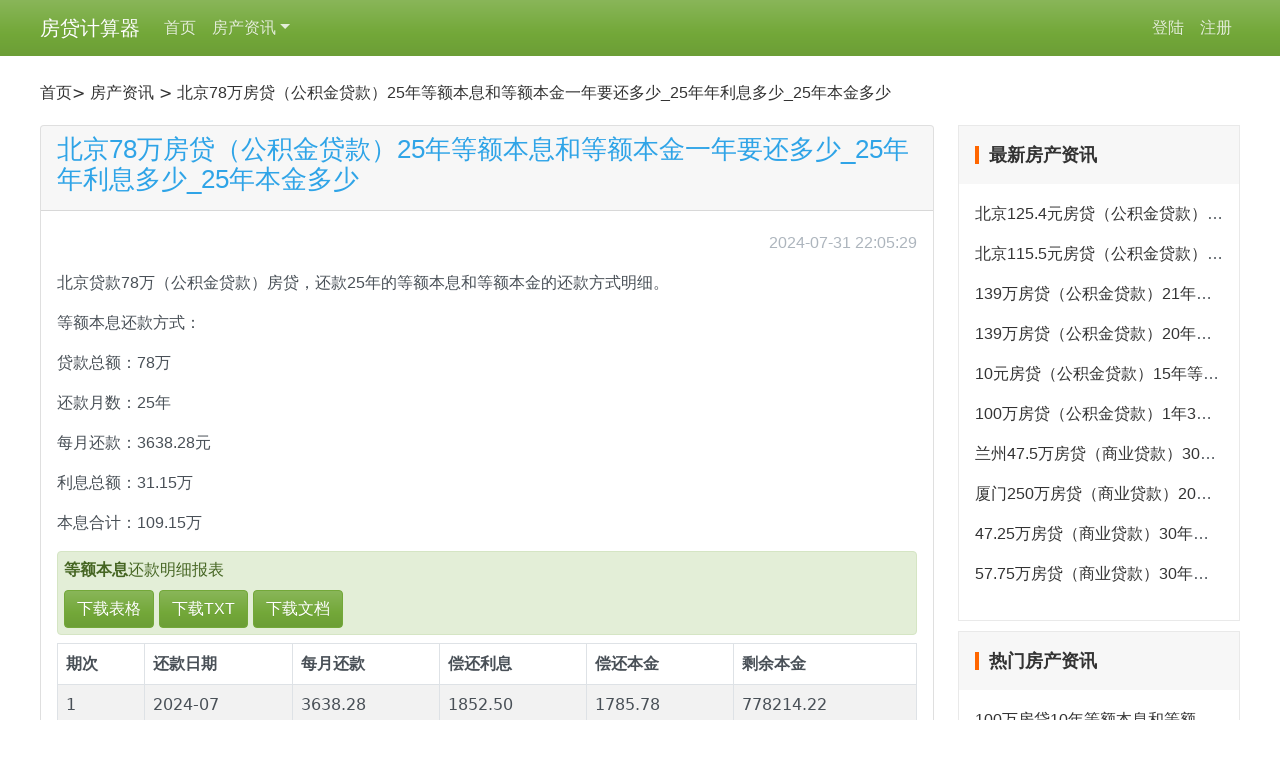

--- FILE ---
content_type: text/html; charset=utf-8
request_url: https://www.jiaojiang.com/fangchanzixun/3442.html
body_size: 18036
content:
<!DOCTYPE HTML>
<html>
<head>
    <meta http-equiv="Content-Type" content="text/html; charset=utf-8"/>
    <meta name="viewport" content="width=device-width, initial-scale=1.0, maximum-scale=1.0, user-scalable=no">
    <meta http-equiv="X-UA-Compatible" content="IE=edge,chrome=1">
    <title>北京78万房贷（公积金贷款）25年等额本息和等额本金一年要还多少_25年年利息多少_25年本金多少_房产资讯_房贷计算器</title>
		<meta name="description" content="北京78万房贷（公积金贷款）25年等额本息和等额本金一年要还多少_25年年利息多少_25年本金多少:北京贷款78万（公积金贷款）房贷，还款25年的等额本息和等额本金的还款方式明细。等额本息还款方式：贷款总..."  />   	<link rel="stylesheet" href="/Public/dk/css/bootstrap-cerulean.min.css">
	<link rel="stylesheet" href="/Public/dk/css/font/bootstrap-icons.css">
    <link rel="stylesheet" href="/Public/dk/css/swiper.min.css">
    <link rel="stylesheet" href="/Public/dk/css/chosen.min.css">
    <link rel="stylesheet" href="/Public/dk/css/custom-form.css">
    <link rel="stylesheet" href="/Public/dk/css/common.css">
    <link rel="stylesheet" href="/Public/dk/css/run2.css">	
	<link rel="stylesheet" href="/Public/dk/css/users.css">	
	<link rel="stylesheet" href="/Public/dk/css/pages.css">
</head>
<body>
<div class="navbar navbar-expand-lg navbar-dark bg-success sticky-top" style=" color:#FFFFFF">
  <div class="container">
	<a href="https://www.jiaojiang.com/" class="navbar-brand">房贷计算器</a>
	<button class="navbar-toggler" type="button" data-bs-toggle="collapse" data-bs-target="#navbarResponsive" aria-controls="navbarResponsive" aria-expanded="false" aria-label="Toggle navigation">
	  <span class="navbar-toggler-icon"></span>
	</button>
	<div class="collapse navbar-collapse" id="navbarResponsive">
	  <ul class="navbar-nav">
		<li class="nav-item">
		  <a class="nav-link " href="https://www.jiaojiang.com/">首页</a>
		</li>
		<li class="nav-item dropdown">
		  <a class="nav-link dropdown-toggle" data-bs-toggle="dropdown" href="/fangchanzixun/" id="fangchanzixun" aria-expanded="false">房产资讯</a>
		  <div class="dropdown-menu" aria-labelledby="fangchanzixun">
			<a class="dropdown-item " href="/xinwenzixun/">新闻资讯</a>                            
		  </div>
		</li>
			  </ul>
	  <ul class="navbar-nav ms-md-auto" id="j-user-wrap">
		<li class="nav-item">
		  <a class="nav-link login" href="https://www.jiaojiang.com/user/login.html?modal-type=login">登陆</a>			  
		</li>
		<li class="nav-item">
		  <a class="nav-link register" href="https://www.jiaojiang.com/user/register.html?modal-type=register">注册</a>
		</li>
	  </ul>
	</div>
  </div>
</div>
<div class="container px-3 px-lg-0 ggw1"></div>
<div class="container px-3 px-lg-0" style="margin-top: 20px;">
<div class="fnav"><a href="https://www.jiaojiang.com/">首页</a>&gt; <span><a href="/fangchanzixun/" class="text-decoration-none">房产资讯</a></span> &gt; <span>北京78万房贷（公积金贷款）25年等额本息和等额本金一年要还多少_25年年利息多少_25年本金多少</span></div>
<div class="row">
    <div class="col-sm-12 col-md-9 col-xs-12 wen_list">
        <div class="card"> 
			<div class="card-header">
				<h1 style="font-size:1.6rem;" data-id="3442">北京78万房贷（公积金贷款）25年等额本息和等额本金一年要还多少_25年年利息多少_25年本金多少</h1>
			</div>
			<div class="card-body">
			<div class="text-secondary mt-1 mb-1"><p class="pull-right"><time datetime="2024-07-31 22:05:29" pubdate="pubdate">2024-07-31 22:05:29</time></p></div>	
			<div class="clearfix"></div>
			<p>北京贷款78万（公积金贷款）房贷，还款25年的等额本息和等额本金的还款方式明细。</p>
<p>等额本息还款方式：</p>
<p>贷款总额：78万</p>
<p>还款月数：25年</p>
<p>每月还款：3638.28元</p>
<p>利息总额：31.15万</p>
<p>本息合计：109.15万</p>
<div class="table-con"><table class="table table-bordered table-striped mt-2 no-margin-b" id="table1">
	<thead>
	<tr>
		<th>期次</th>
		<th>还款日期</th>
		<th>每月还款</th>
		<th>偿还利息</th>
		<th>偿还本金</th>
		<th>剩余本金</th>
	</tr>
	</thead>
	<tbody>
	<tr><td>1</td><td>2024-07</td><td>3638.28</td><td>1852.50</td><td>1785.78</td><td>778214.22</td></tr><tr><td>2</td><td>2024-08</td><td>3638.28</td><td>1848.26</td><td>1790.02</td><td>776424.20</td></tr><tr><td>3</td><td>2024-09</td><td>3638.28</td><td>1844.01</td><td>1794.27</td><td>774629.92</td></tr><tr><td>4</td><td>2024-10</td><td>3638.28</td><td>1839.75</td><td>1798.54</td><td>772831.39</td></tr><tr><td>5</td><td>2024-11</td><td>3638.28</td><td>1835.47</td><td>1802.81</td><td>771028.58</td></tr><tr><td>6</td><td>2024-12</td><td>3638.28</td><td>1831.19</td><td>1807.09</td><td>769221.49</td></tr><tr><td>7</td><td>2025-01</td><td>3638.28</td><td>1826.90</td><td>1811.38</td><td>767410.11</td></tr><tr><td>8</td><td>2025-02</td><td>3638.28</td><td>1822.60</td><td>1815.68</td><td>765594.43</td></tr><tr><td>9</td><td>2025-03</td><td>3638.28</td><td>1818.29</td><td>1820.00</td><td>763774.43</td></tr><tr><td>10</td><td>2025-04</td><td>3638.28</td><td>1813.96</td><td>1824.32</td><td>761950.11</td></tr><tr><td>11</td><td>2025-05</td><td>3638.28</td><td>1809.63</td><td>1828.65</td><td>760121.46</td></tr><tr><td>12</td><td>2025-06</td><td>3638.28</td><td>1805.29</td><td>1832.99</td><td>758288.47</td></tr><tr><td>13</td><td>2025-07</td><td>3638.28</td><td>1800.94</td><td>1837.35</td><td>756451.12</td></tr><tr><td>14</td><td>2025-08</td><td>3638.28</td><td>1796.57</td><td>1841.71</td><td>754609.41</td></tr><tr><td>15</td><td>2025-09</td><td>3638.28</td><td>1792.20</td><td>1846.08</td><td>752763.33</td></tr><tr><td>16</td><td>2025-10</td><td>3638.28</td><td>1787.81</td><td>1850.47</td><td>750912.86</td></tr><tr><td>17</td><td>2025-11</td><td>3638.28</td><td>1783.42</td><td>1854.86</td><td>749058.00</td></tr><tr><td>18</td><td>2025-12</td><td>3638.28</td><td>1779.01</td><td>1859.27</td><td>747198.73</td></tr><tr><td>19</td><td>2026-01</td><td>3638.28</td><td>1774.60</td><td>1863.68</td><td>745335.04</td></tr><tr><td>20</td><td>2026-02</td><td>3638.28</td><td>1770.17</td><td>1868.11</td><td>743466.93</td></tr><tr><td>21</td><td>2026-03</td><td>3638.28</td><td>1765.73</td><td>1872.55</td><td>741594.38</td></tr><tr><td>22</td><td>2026-04</td><td>3638.28</td><td>1761.29</td><td>1877.00</td><td>739717.39</td></tr><tr><td>23</td><td>2026-05</td><td>3638.28</td><td>1756.83</td><td>1881.45</td><td>737835.93</td></tr><tr><td>24</td><td>2026-06</td><td>3638.28</td><td>1752.36</td><td>1885.92</td><td>735950.01</td></tr><tr><td>25</td><td>2026-07</td><td>3638.28</td><td>1747.88</td><td>1890.40</td><td>734059.61</td></tr><tr><td>26</td><td>2026-08</td><td>3638.28</td><td>1743.39</td><td>1894.89</td><td>732164.72</td></tr><tr><td>27</td><td>2026-09</td><td>3638.28</td><td>1738.89</td><td>1899.39</td><td>730265.33</td></tr><tr><td>28</td><td>2026-10</td><td>3638.28</td><td>1734.38</td><td>1903.90</td><td>728361.43</td></tr><tr><td>29</td><td>2026-11</td><td>3638.28</td><td>1729.86</td><td>1908.42</td><td>726453.01</td></tr><tr><td>30</td><td>2026-12</td><td>3638.28</td><td>1725.33</td><td>1912.96</td><td>724540.05</td></tr><tr><td>31</td><td>2027-01</td><td>3638.28</td><td>1720.78</td><td>1917.50</td><td>722622.55</td></tr><tr><td>32</td><td>2027-02</td><td>3638.28</td><td>1716.23</td><td>1922.05</td><td>720700.50</td></tr><tr><td>33</td><td>2027-03</td><td>3638.28</td><td>1711.66</td><td>1926.62</td><td>718773.88</td></tr><tr><td>34</td><td>2027-04</td><td>3638.28</td><td>1707.09</td><td>1931.19</td><td>716842.69</td></tr><tr><td>35</td><td>2027-05</td><td>3638.28</td><td>1702.50</td><td>1935.78</td><td>714906.91</td></tr><tr><td>36</td><td>2027-06</td><td>3638.28</td><td>1697.90</td><td>1940.38</td><td>712966.53</td></tr><tr><td>37</td><td>2027-07</td><td>3638.28</td><td>1693.30</td><td>1944.99</td><td>711021.54</td></tr><tr><td>38</td><td>2027-08</td><td>3638.28</td><td>1688.68</td><td>1949.61</td><td>709071.94</td></tr><tr><td>39</td><td>2027-09</td><td>3638.28</td><td>1684.05</td><td>1954.24</td><td>707117.70</td></tr><tr><td>40</td><td>2027-10</td><td>3638.28</td><td>1679.40</td><td>1958.88</td><td>705158.82</td></tr><tr><td>41</td><td>2027-11</td><td>3638.28</td><td>1674.75</td><td>1963.53</td><td>703195.29</td></tr><tr><td>42</td><td>2027-12</td><td>3638.28</td><td>1670.09</td><td>1968.19</td><td>701227.10</td></tr><tr><td>43</td><td>2028-01</td><td>3638.28</td><td>1665.41</td><td>1972.87</td><td>699254.23</td></tr><tr><td>44</td><td>2028-02</td><td>3638.28</td><td>1660.73</td><td>1977.55</td><td>697276.68</td></tr><tr><td>45</td><td>2028-03</td><td>3638.28</td><td>1656.03</td><td>1982.25</td><td>695294.43</td></tr><tr><td>46</td><td>2028-04</td><td>3638.28</td><td>1651.32</td><td>1986.96</td><td>693307.47</td></tr><tr><td>47</td><td>2028-05</td><td>3638.28</td><td>1646.61</td><td>1991.68</td><td>691315.80</td></tr><tr><td>48</td><td>2028-06</td><td>3638.28</td><td>1641.88</td><td>1996.41</td><td>689319.39</td></tr><tr><td>49</td><td>2028-07</td><td>3638.28</td><td>1637.13</td><td>2001.15</td><td>687318.24</td></tr><tr><td>50</td><td>2028-08</td><td>3638.28</td><td>1632.38</td><td>2005.90</td><td>685312.34</td></tr><tr><td>51</td><td>2028-09</td><td>3638.28</td><td>1627.62</td><td>2010.66</td><td>683301.68</td></tr><tr><td>52</td><td>2028-10</td><td>3638.28</td><td>1622.84</td><td>2015.44</td><td>681286.24</td></tr><tr><td>53</td><td>2028-11</td><td>3638.28</td><td>1618.05</td><td>2020.23</td><td>679266.01</td></tr><tr><td>54</td><td>2028-12</td><td>3638.28</td><td>1613.26</td><td>2025.02</td><td>677240.98</td></tr><tr><td>55</td><td>2029-01</td><td>3638.28</td><td>1608.45</td><td>2029.83</td><td>675211.15</td></tr><tr><td>56</td><td>2029-02</td><td>3638.28</td><td>1603.63</td><td>2034.66</td><td>673176.49</td></tr><tr><td>57</td><td>2029-03</td><td>3638.28</td><td>1598.79</td><td>2039.49</td><td>671137.01</td></tr><tr><td>58</td><td>2029-04</td><td>3638.28</td><td>1593.95</td><td>2044.33</td><td>669092.68</td></tr><tr><td>59</td><td>2029-05</td><td>3638.28</td><td>1589.10</td><td>2049.19</td><td>667043.49</td></tr><tr><td>60</td><td>2029-06</td><td>3638.28</td><td>1584.23</td><td>2054.05</td><td>664989.44</td></tr><tr><td>61</td><td>2029-07</td><td>3638.28</td><td>1579.35</td><td>2058.93</td><td>662930.50</td></tr><tr><td>62</td><td>2029-08</td><td>3638.28</td><td>1574.46</td><td>2063.82</td><td>660866.68</td></tr><tr><td>63</td><td>2029-09</td><td>3638.28</td><td>1569.56</td><td>2068.72</td><td>658797.96</td></tr><tr><td>64</td><td>2029-10</td><td>3638.28</td><td>1564.65</td><td>2073.64</td><td>656724.32</td></tr><tr><td>65</td><td>2029-11</td><td>3638.28</td><td>1559.72</td><td>2078.56</td><td>654645.76</td></tr><tr><td>66</td><td>2029-12</td><td>3638.28</td><td>1554.78</td><td>2083.50</td><td>652562.26</td></tr><tr><td>67</td><td>2030-01</td><td>3638.28</td><td>1549.84</td><td>2088.45</td><td>650473.82</td></tr><tr><td>68</td><td>2030-02</td><td>3638.28</td><td>1544.88</td><td>2093.41</td><td>648380.41</td></tr><tr><td>69</td><td>2030-03</td><td>3638.28</td><td>1539.90</td><td>2098.38</td><td>646282.03</td></tr><tr><td>70</td><td>2030-04</td><td>3638.28</td><td>1534.92</td><td>2103.36</td><td>644178.67</td></tr><tr><td>71</td><td>2030-05</td><td>3638.28</td><td>1529.92</td><td>2108.36</td><td>642070.31</td></tr><tr><td>72</td><td>2030-06</td><td>3638.28</td><td>1524.92</td><td>2113.36</td><td>639956.95</td></tr><tr><td>73</td><td>2030-07</td><td>3638.28</td><td>1519.90</td><td>2118.38</td><td>637838.56</td></tr><tr><td>74</td><td>2030-08</td><td>3638.28</td><td>1514.87</td><td>2123.42</td><td>635715.15</td></tr><tr><td>75</td><td>2030-09</td><td>3638.28</td><td>1509.82</td><td>2128.46</td><td>633586.69</td></tr><tr><td>76</td><td>2030-10</td><td>3638.28</td><td>1504.77</td><td>2133.51</td><td>631453.18</td></tr><tr><td>77</td><td>2030-11</td><td>3638.28</td><td>1499.70</td><td>2138.58</td><td>629314.60</td></tr><tr><td>78</td><td>2030-12</td><td>3638.28</td><td>1494.62</td><td>2143.66</td><td>627170.94</td></tr><tr><td>79</td><td>2031-01</td><td>3638.28</td><td>1489.53</td><td>2148.75</td><td>625022.18</td></tr><tr><td>80</td><td>2031-02</td><td>3638.28</td><td>1484.43</td><td>2153.85</td><td>622868.33</td></tr><tr><td>81</td><td>2031-03</td><td>3638.28</td><td>1479.31</td><td>2158.97</td><td>620709.36</td></tr><tr><td>82</td><td>2031-04</td><td>3638.28</td><td>1474.18</td><td>2164.10</td><td>618545.26</td></tr><tr><td>83</td><td>2031-05</td><td>3638.28</td><td>1469.05</td><td>2169.24</td><td>616376.03</td></tr><tr><td>84</td><td>2031-06</td><td>3638.28</td><td>1463.89</td><td>2174.39</td><td>614201.64</td></tr><tr><td>85</td><td>2031-07</td><td>3638.28</td><td>1458.73</td><td>2179.55</td><td>612022.09</td></tr><tr><td>86</td><td>2031-08</td><td>3638.28</td><td>1453.55</td><td>2184.73</td><td>609837.36</td></tr><tr><td>87</td><td>2031-09</td><td>3638.28</td><td>1448.36</td><td>2189.92</td><td>607647.44</td></tr><tr><td>88</td><td>2031-10</td><td>3638.28</td><td>1443.16</td><td>2195.12</td><td>605452.32</td></tr><tr><td>89</td><td>2031-11</td><td>3638.28</td><td>1437.95</td><td>2200.33</td><td>603251.99</td></tr><tr><td>90</td><td>2031-12</td><td>3638.28</td><td>1432.72</td><td>2205.56</td><td>601046.43</td></tr><tr><td>91</td><td>2032-01</td><td>3638.28</td><td>1427.49</td><td>2210.80</td><td>598835.63</td></tr><tr><td>92</td><td>2032-02</td><td>3638.28</td><td>1422.23</td><td>2216.05</td><td>596619.59</td></tr><tr><td>93</td><td>2032-03</td><td>3638.28</td><td>1416.97</td><td>2221.31</td><td>594398.27</td></tr><tr><td>94</td><td>2032-04</td><td>3638.28</td><td>1411.70</td><td>2226.59</td><td>592171.69</td></tr><tr><td>95</td><td>2032-05</td><td>3638.28</td><td>1406.41</td><td>2231.87</td><td>589939.81</td></tr><tr><td>96</td><td>2032-06</td><td>3638.28</td><td>1401.11</td><td>2237.17</td><td>587702.64</td></tr><tr><td>97</td><td>2032-07</td><td>3638.28</td><td>1395.79</td><td>2242.49</td><td>585460.15</td></tr><tr><td>98</td><td>2032-08</td><td>3638.28</td><td>1390.47</td><td>2247.81</td><td>583212.34</td></tr><tr><td>99</td><td>2032-09</td><td>3638.28</td><td>1385.13</td><td>2253.15</td><td>580959.19</td></tr><tr><td>100</td><td>2032-10</td><td>3638.28</td><td>1379.78</td><td>2258.50</td><td>578700.68</td></tr><tr><td>101</td><td>2032-11</td><td>3638.28</td><td>1374.41</td><td>2263.87</td><td>576436.81</td></tr><tr><td>102</td><td>2032-12</td><td>3638.28</td><td>1369.04</td><td>2269.24</td><td>574167.57</td></tr><tr><td>103</td><td>2033-01</td><td>3638.28</td><td>1363.65</td><td>2274.63</td><td>571892.94</td></tr><tr><td>104</td><td>2033-02</td><td>3638.28</td><td>1358.25</td><td>2280.04</td><td>569612.90</td></tr><tr><td>105</td><td>2033-03</td><td>3638.28</td><td>1352.83</td><td>2285.45</td><td>567327.45</td></tr><tr><td>106</td><td>2033-04</td><td>3638.28</td><td>1347.40</td><td>2290.88</td><td>565036.57</td></tr><tr><td>107</td><td>2033-05</td><td>3638.28</td><td>1341.96</td><td>2296.32</td><td>562740.25</td></tr><tr><td>108</td><td>2033-06</td><td>3638.28</td><td>1336.51</td><td>2301.77</td><td>560438.48</td></tr><tr><td>109</td><td>2033-07</td><td>3638.28</td><td>1331.04</td><td>2307.24</td><td>558131.24</td></tr><tr><td>110</td><td>2033-08</td><td>3638.28</td><td>1325.56</td><td>2312.72</td><td>555818.52</td></tr><tr><td>111</td><td>2033-09</td><td>3638.28</td><td>1320.07</td><td>2318.21</td><td>553500.30</td></tr><tr><td>112</td><td>2033-10</td><td>3638.28</td><td>1314.56</td><td>2323.72</td><td>551176.58</td></tr><tr><td>113</td><td>2033-11</td><td>3638.28</td><td>1309.04</td><td>2329.24</td><td>548847.35</td></tr><tr><td>114</td><td>2033-12</td><td>3638.28</td><td>1303.51</td><td>2334.77</td><td>546512.58</td></tr><tr><td>115</td><td>2034-01</td><td>3638.28</td><td>1297.97</td><td>2340.31</td><td>544172.26</td></tr><tr><td>116</td><td>2034-02</td><td>3638.28</td><td>1292.41</td><td>2345.87</td><td>541826.39</td></tr><tr><td>117</td><td>2034-03</td><td>3638.28</td><td>1286.84</td><td>2351.44</td><td>539474.95</td></tr><tr><td>118</td><td>2034-04</td><td>3638.28</td><td>1281.25</td><td>2357.03</td><td>537117.92</td></tr><tr><td>119</td><td>2034-05</td><td>3638.28</td><td>1275.66</td><td>2362.63</td><td>534755.29</td></tr><tr><td>120</td><td>2034-06</td><td>3638.28</td><td>1270.04</td><td>2368.24</td><td>532387.05</td></tr><tr><td>121</td><td>2034-07</td><td>3638.28</td><td>1264.42</td><td>2373.86</td><td>530013.19</td></tr><tr><td>122</td><td>2034-08</td><td>3638.28</td><td>1258.78</td><td>2379.50</td><td>527633.69</td></tr><tr><td>123</td><td>2034-09</td><td>3638.28</td><td>1253.13</td><td>2385.15</td><td>525248.54</td></tr><tr><td>124</td><td>2034-10</td><td>3638.28</td><td>1247.47</td><td>2390.82</td><td>522857.72</td></tr><tr><td>125</td><td>2034-11</td><td>3638.28</td><td>1241.79</td><td>2396.49</td><td>520461.23</td></tr><tr><td>126</td><td>2034-12</td><td>3638.28</td><td>1236.10</td><td>2402.19</td><td>518059.04</td></tr><tr><td>127</td><td>2035-01</td><td>3638.28</td><td>1230.39</td><td>2407.89</td><td>515651.15</td></tr><tr><td>128</td><td>2035-02</td><td>3638.28</td><td>1224.67</td><td>2413.61</td><td>513237.54</td></tr><tr><td>129</td><td>2035-03</td><td>3638.28</td><td>1218.94</td><td>2419.34</td><td>510818.20</td></tr><tr><td>130</td><td>2035-04</td><td>3638.28</td><td>1213.19</td><td>2425.09</td><td>508393.11</td></tr><tr><td>131</td><td>2035-05</td><td>3638.28</td><td>1207.43</td><td>2430.85</td><td>505962.26</td></tr><tr><td>132</td><td>2035-06</td><td>3638.28</td><td>1201.66</td><td>2436.62</td><td>503525.64</td></tr><tr><td>133</td><td>2035-07</td><td>3638.28</td><td>1195.87</td><td>2442.41</td><td>501083.23</td></tr><tr><td>134</td><td>2035-08</td><td>3638.28</td><td>1190.07</td><td>2448.21</td><td>498635.02</td></tr><tr><td>135</td><td>2035-09</td><td>3638.28</td><td>1184.26</td><td>2454.02</td><td>496181.00</td></tr><tr><td>136</td><td>2035-10</td><td>3638.28</td><td>1178.43</td><td>2459.85</td><td>493721.15</td></tr><tr><td>137</td><td>2035-11</td><td>3638.28</td><td>1172.59</td><td>2465.69</td><td>491255.45</td></tr><tr><td>138</td><td>2035-12</td><td>3638.28</td><td>1166.73</td><td>2471.55</td><td>488783.90</td></tr><tr><td>139</td><td>2036-01</td><td>3638.28</td><td>1160.86</td><td>2477.42</td><td>486306.48</td></tr><tr><td>140</td><td>2036-02</td><td>3638.28</td><td>1154.98</td><td>2483.30</td><td>483823.18</td></tr><tr><td>141</td><td>2036-03</td><td>3638.28</td><td>1149.08</td><td>2489.20</td><td>481333.98</td></tr><tr><td>142</td><td>2036-04</td><td>3638.28</td><td>1143.17</td><td>2495.11</td><td>478838.86</td></tr><tr><td>143</td><td>2036-05</td><td>3638.28</td><td>1137.24</td><td>2501.04</td><td>476337.82</td></tr><tr><td>144</td><td>2036-06</td><td>3638.28</td><td>1131.30</td><td>2506.98</td><td>473830.84</td></tr><tr><td>145</td><td>2036-07</td><td>3638.28</td><td>1125.35</td><td>2512.93</td><td>471317.91</td></tr><tr><td>146</td><td>2036-08</td><td>3638.28</td><td>1119.38</td><td>2518.90</td><td>468799.01</td></tr><tr><td>147</td><td>2036-09</td><td>3638.28</td><td>1113.40</td><td>2524.88</td><td>466274.12</td></tr><tr><td>148</td><td>2036-10</td><td>3638.28</td><td>1107.40</td><td>2530.88</td><td>463743.24</td></tr><tr><td>149</td><td>2036-11</td><td>3638.28</td><td>1101.39</td><td>2536.89</td><td>461206.35</td></tr><tr><td>150</td><td>2036-12</td><td>3638.28</td><td>1095.37</td><td>2542.92</td><td>458663.44</td></tr><tr><td>151</td><td>2037-01</td><td>3638.28</td><td>1089.33</td><td>2548.96</td><td>456114.48</td></tr><tr><td>152</td><td>2037-02</td><td>3638.28</td><td>1083.27</td><td>2555.01</td><td>453559.47</td></tr><tr><td>153</td><td>2037-03</td><td>3638.28</td><td>1077.20</td><td>2561.08</td><td>450998.39</td></tr><tr><td>154</td><td>2037-04</td><td>3638.28</td><td>1071.12</td><td>2567.16</td><td>448431.23</td></tr><tr><td>155</td><td>2037-05</td><td>3638.28</td><td>1065.02</td><td>2573.26</td><td>445857.97</td></tr><tr><td>156</td><td>2037-06</td><td>3638.28</td><td>1058.91</td><td>2579.37</td><td>443278.60</td></tr><tr><td>157</td><td>2037-07</td><td>3638.28</td><td>1052.79</td><td>2585.50</td><td>440693.11</td></tr><tr><td>158</td><td>2037-08</td><td>3638.28</td><td>1046.65</td><td>2591.64</td><td>438101.47</td></tr><tr><td>159</td><td>2037-09</td><td>3638.28</td><td>1040.49</td><td>2597.79</td><td>435503.68</td></tr><tr><td>160</td><td>2037-10</td><td>3638.28</td><td>1034.32</td><td>2603.96</td><td>432899.72</td></tr><tr><td>161</td><td>2037-11</td><td>3638.28</td><td>1028.14</td><td>2610.14</td><td>430289.58</td></tr><tr><td>162</td><td>2037-12</td><td>3638.28</td><td>1021.94</td><td>2616.34</td><td>427673.23</td></tr><tr><td>163</td><td>2038-01</td><td>3638.28</td><td>1015.72</td><td>2622.56</td><td>425050.68</td></tr><tr><td>164</td><td>2038-02</td><td>3638.28</td><td>1009.50</td><td>2628.79</td><td>422421.89</td></tr><tr><td>165</td><td>2038-03</td><td>3638.28</td><td>1003.25</td><td>2635.03</td><td>419786.86</td></tr><tr><td>166</td><td>2038-04</td><td>3638.28</td><td>996.99</td><td>2641.29</td><td>417145.57</td></tr><tr><td>167</td><td>2038-05</td><td>3638.28</td><td>990.72</td><td>2647.56</td><td>414498.01</td></tr><tr><td>168</td><td>2038-06</td><td>3638.28</td><td>984.43</td><td>2653.85</td><td>411844.16</td></tr><tr><td>169</td><td>2038-07</td><td>3638.28</td><td>978.13</td><td>2660.15</td><td>409184.01</td></tr><tr><td>170</td><td>2038-08</td><td>3638.28</td><td>971.81</td><td>2666.47</td><td>406517.54</td></tr><tr><td>171</td><td>2038-09</td><td>3638.28</td><td>965.48</td><td>2672.80</td><td>403844.74</td></tr><tr><td>172</td><td>2038-10</td><td>3638.28</td><td>959.13</td><td>2679.15</td><td>401165.59</td></tr><tr><td>173</td><td>2038-11</td><td>3638.28</td><td>952.77</td><td>2685.51</td><td>398480.07</td></tr><tr><td>174</td><td>2038-12</td><td>3638.28</td><td>946.39</td><td>2691.89</td><td>395788.18</td></tr><tr><td>175</td><td>2039-01</td><td>3638.28</td><td>940.00</td><td>2698.28</td><td>393089.90</td></tr><tr><td>176</td><td>2039-02</td><td>3638.28</td><td>933.59</td><td>2704.69</td><td>390385.20</td></tr><tr><td>177</td><td>2039-03</td><td>3638.28</td><td>927.16</td><td>2711.12</td><td>387674.09</td></tr><tr><td>178</td><td>2039-04</td><td>3638.28</td><td>920.73</td><td>2717.56</td><td>384956.53</td></tr><tr><td>179</td><td>2039-05</td><td>3638.28</td><td>914.27</td><td>2724.01</td><td>382232.52</td></tr><tr><td>180</td><td>2039-06</td><td>3638.28</td><td>907.80</td><td>2730.48</td><td>379502.04</td></tr><tr><td>181</td><td>2039-07</td><td>3638.28</td><td>901.32</td><td>2736.96</td><td>376765.08</td></tr><tr><td>182</td><td>2039-08</td><td>3638.28</td><td>894.82</td><td>2743.46</td><td>374021.61</td></tr><tr><td>183</td><td>2039-09</td><td>3638.28</td><td>888.30</td><td>2749.98</td><td>371271.63</td></tr><tr><td>184</td><td>2039-10</td><td>3638.28</td><td>881.77</td><td>2756.51</td><td>368515.12</td></tr><tr><td>185</td><td>2039-11</td><td>3638.28</td><td>875.22</td><td>2763.06</td><td>365752.06</td></tr><tr><td>186</td><td>2039-12</td><td>3638.28</td><td>868.66</td><td>2769.62</td><td>362982.44</td></tr><tr><td>187</td><td>2040-01</td><td>3638.28</td><td>862.08</td><td>2776.20</td><td>360206.24</td></tr><tr><td>188</td><td>2040-02</td><td>3638.28</td><td>855.49</td><td>2782.79</td><td>357423.45</td></tr><tr><td>189</td><td>2040-03</td><td>3638.28</td><td>848.88</td><td>2789.40</td><td>354634.05</td></tr><tr><td>190</td><td>2040-04</td><td>3638.28</td><td>842.26</td><td>2796.03</td><td>351838.02</td></tr><tr><td>191</td><td>2040-05</td><td>3638.28</td><td>835.62</td><td>2802.67</td><td>349035.36</td></tr><tr><td>192</td><td>2040-06</td><td>3638.28</td><td>828.96</td><td>2809.32</td><td>346226.03</td></tr><tr><td>193</td><td>2040-07</td><td>3638.28</td><td>822.29</td><td>2815.99</td><td>343410.04</td></tr><tr><td>194</td><td>2040-08</td><td>3638.28</td><td>815.60</td><td>2822.68</td><td>340587.36</td></tr><tr><td>195</td><td>2040-09</td><td>3638.28</td><td>808.89</td><td>2829.39</td><td>337757.97</td></tr><tr><td>196</td><td>2040-10</td><td>3638.28</td><td>802.18</td><td>2836.11</td><td>334921.86</td></tr><tr><td>197</td><td>2040-11</td><td>3638.28</td><td>795.44</td><td>2842.84</td><td>332079.02</td></tr><tr><td>198</td><td>2040-12</td><td>3638.28</td><td>788.69</td><td>2849.59</td><td>329229.43</td></tr><tr><td>199</td><td>2041-01</td><td>3638.28</td><td>781.92</td><td>2856.36</td><td>326373.06</td></tr><tr><td>200</td><td>2041-02</td><td>3638.28</td><td>775.14</td><td>2863.15</td><td>323509.92</td></tr><tr><td>201</td><td>2041-03</td><td>3638.28</td><td>768.34</td><td>2869.95</td><td>320639.97</td></tr><tr><td>202</td><td>2041-04</td><td>3638.28</td><td>761.52</td><td>2876.76</td><td>317763.21</td></tr><tr><td>203</td><td>2041-05</td><td>3638.28</td><td>754.69</td><td>2883.59</td><td>314879.62</td></tr><tr><td>204</td><td>2041-06</td><td>3638.28</td><td>747.84</td><td>2890.44</td><td>311989.17</td></tr><tr><td>205</td><td>2041-07</td><td>3638.28</td><td>740.97</td><td>2897.31</td><td>309091.87</td></tr><tr><td>206</td><td>2041-08</td><td>3638.28</td><td>734.09</td><td>2904.19</td><td>306187.68</td></tr><tr><td>207</td><td>2041-09</td><td>3638.28</td><td>727.20</td><td>2911.09</td><td>303276.59</td></tr><tr><td>208</td><td>2041-10</td><td>3638.28</td><td>720.28</td><td>2918.00</td><td>300358.59</td></tr><tr><td>209</td><td>2041-11</td><td>3638.28</td><td>713.35</td><td>2924.93</td><td>297433.66</td></tr><tr><td>210</td><td>2041-12</td><td>3638.28</td><td>706.40</td><td>2931.88</td><td>294501.79</td></tr><tr><td>211</td><td>2042-01</td><td>3638.28</td><td>699.44</td><td>2938.84</td><td>291562.95</td></tr><tr><td>212</td><td>2042-02</td><td>3638.28</td><td>692.46</td><td>2945.82</td><td>288617.13</td></tr><tr><td>213</td><td>2042-03</td><td>3638.28</td><td>685.47</td><td>2952.82</td><td>285664.31</td></tr><tr><td>214</td><td>2042-04</td><td>3638.28</td><td>678.45</td><td>2959.83</td><td>282704.48</td></tr><tr><td>215</td><td>2042-05</td><td>3638.28</td><td>671.42</td><td>2966.86</td><td>279737.62</td></tr><tr><td>216</td><td>2042-06</td><td>3638.28</td><td>664.38</td><td>2973.90</td><td>276763.72</td></tr><tr><td>217</td><td>2042-07</td><td>3638.28</td><td>657.31</td><td>2980.97</td><td>273782.75</td></tr><tr><td>218</td><td>2042-08</td><td>3638.28</td><td>650.23</td><td>2988.05</td><td>270794.70</td></tr><tr><td>219</td><td>2042-09</td><td>3638.28</td><td>643.14</td><td>2995.14</td><td>267799.56</td></tr><tr><td>220</td><td>2042-10</td><td>3638.28</td><td>636.02</td><td>3002.26</td><td>264797.30</td></tr><tr><td>221</td><td>2042-11</td><td>3638.28</td><td>628.89</td><td>3009.39</td><td>261787.91</td></tr><tr><td>222</td><td>2042-12</td><td>3638.28</td><td>621.75</td><td>3016.54</td><td>258771.38</td></tr><tr><td>223</td><td>2043-01</td><td>3638.28</td><td>614.58</td><td>3023.70</td><td>255747.68</td></tr><tr><td>224</td><td>2043-02</td><td>3638.28</td><td>607.40</td><td>3030.88</td><td>252716.79</td></tr><tr><td>225</td><td>2043-03</td><td>3638.28</td><td>600.20</td><td>3038.08</td><td>249678.71</td></tr><tr><td>226</td><td>2043-04</td><td>3638.28</td><td>592.99</td><td>3045.29</td><td>246633.42</td></tr><tr><td>227</td><td>2043-05</td><td>3638.28</td><td>585.75</td><td>3052.53</td><td>243580.89</td></tr><tr><td>228</td><td>2043-06</td><td>3638.28</td><td>578.50</td><td>3059.78</td><td>240521.12</td></tr><tr><td>229</td><td>2043-07</td><td>3638.28</td><td>571.24</td><td>3067.04</td><td>237454.07</td></tr><tr><td>230</td><td>2043-08</td><td>3638.28</td><td>563.95</td><td>3074.33</td><td>234379.74</td></tr><tr><td>231</td><td>2043-09</td><td>3638.28</td><td>556.65</td><td>3081.63</td><td>231298.11</td></tr><tr><td>232</td><td>2043-10</td><td>3638.28</td><td>549.33</td><td>3088.95</td><td>228209.16</td></tr><tr><td>233</td><td>2043-11</td><td>3638.28</td><td>542.00</td><td>3096.29</td><td>225112.88</td></tr><tr><td>234</td><td>2043-12</td><td>3638.28</td><td>534.64</td><td>3103.64</td><td>222009.24</td></tr><tr><td>235</td><td>2044-01</td><td>3638.28</td><td>527.27</td><td>3111.01</td><td>218898.23</td></tr><tr><td>236</td><td>2044-02</td><td>3638.28</td><td>519.88</td><td>3118.40</td><td>215779.83</td></tr><tr><td>237</td><td>2044-03</td><td>3638.28</td><td>512.48</td><td>3125.80</td><td>212654.03</td></tr><tr><td>238</td><td>2044-04</td><td>3638.28</td><td>505.05</td><td>3133.23</td><td>209520.80</td></tr><tr><td>239</td><td>2044-05</td><td>3638.28</td><td>497.61</td><td>3140.67</td><td>206380.13</td></tr><tr><td>240</td><td>2044-06</td><td>3638.28</td><td>490.15</td><td>3148.13</td><td>203232.00</td></tr><tr><td>241</td><td>2044-07</td><td>3638.28</td><td>482.68</td><td>3155.61</td><td>200076.39</td></tr><tr><td>242</td><td>2044-08</td><td>3638.28</td><td>475.18</td><td>3163.10</td><td>196913.29</td></tr><tr><td>243</td><td>2044-09</td><td>3638.28</td><td>467.67</td><td>3170.61</td><td>193742.68</td></tr><tr><td>244</td><td>2044-10</td><td>3638.28</td><td>460.14</td><td>3178.14</td><td>190564.54</td></tr><tr><td>245</td><td>2044-11</td><td>3638.28</td><td>452.59</td><td>3185.69</td><td>187378.85</td></tr><tr><td>246</td><td>2044-12</td><td>3638.28</td><td>445.02</td><td>3193.26</td><td>184185.59</td></tr><tr><td>247</td><td>2045-01</td><td>3638.28</td><td>437.44</td><td>3200.84</td><td>180984.75</td></tr><tr><td>248</td><td>2045-02</td><td>3638.28</td><td>429.84</td><td>3208.44</td><td>177776.31</td></tr><tr><td>249</td><td>2045-03</td><td>3638.28</td><td>422.22</td><td>3216.06</td><td>174560.24</td></tr><tr><td>250</td><td>2045-04</td><td>3638.28</td><td>414.58</td><td>3223.70</td><td>171336.54</td></tr><tr><td>251</td><td>2045-05</td><td>3638.28</td><td>406.92</td><td>3231.36</td><td>168105.19</td></tr><tr><td>252</td><td>2045-06</td><td>3638.28</td><td>399.25</td><td>3239.03</td><td>164866.15</td></tr><tr><td>253</td><td>2045-07</td><td>3638.28</td><td>391.56</td><td>3246.72</td><td>161619.43</td></tr><tr><td>254</td><td>2045-08</td><td>3638.28</td><td>383.85</td><td>3254.44</td><td>158364.99</td></tr><tr><td>255</td><td>2045-09</td><td>3638.28</td><td>376.12</td><td>3262.16</td><td>155102.83</td></tr><tr><td>256</td><td>2045-10</td><td>3638.28</td><td>368.37</td><td>3269.91</td><td>151832.92</td></tr><tr><td>257</td><td>2045-11</td><td>3638.28</td><td>360.60</td><td>3277.68</td><td>148555.24</td></tr><tr><td>258</td><td>2045-12</td><td>3638.28</td><td>352.82</td><td>3285.46</td><td>145269.77</td></tr><tr><td>259</td><td>2046-01</td><td>3638.28</td><td>345.02</td><td>3293.27</td><td>141976.51</td></tr><tr><td>260</td><td>2046-02</td><td>3638.28</td><td>337.19</td><td>3301.09</td><td>138675.42</td></tr><tr><td>261</td><td>2046-03</td><td>3638.28</td><td>329.35</td><td>3308.93</td><td>135366.49</td></tr><tr><td>262</td><td>2046-04</td><td>3638.28</td><td>321.50</td><td>3316.79</td><td>132049.71</td></tr><tr><td>263</td><td>2046-05</td><td>3638.28</td><td>313.62</td><td>3324.66</td><td>128725.04</td></tr><tr><td>264</td><td>2046-06</td><td>3638.28</td><td>305.72</td><td>3332.56</td><td>125392.48</td></tr><tr><td>265</td><td>2046-07</td><td>3638.28</td><td>297.81</td><td>3340.47</td><td>122052.01</td></tr><tr><td>266</td><td>2046-08</td><td>3638.28</td><td>289.87</td><td>3348.41</td><td>118703.60</td></tr><tr><td>267</td><td>2046-09</td><td>3638.28</td><td>281.92</td><td>3356.36</td><td>115347.24</td></tr><tr><td>268</td><td>2046-10</td><td>3638.28</td><td>273.95</td><td>3364.33</td><td>111982.91</td></tr><tr><td>269</td><td>2046-11</td><td>3638.28</td><td>265.96</td><td>3372.32</td><td>108610.58</td></tr><tr><td>270</td><td>2046-12</td><td>3638.28</td><td>257.95</td><td>3380.33</td><td>105230.25</td></tr><tr><td>271</td><td>2047-01</td><td>3638.28</td><td>249.92</td><td>3388.36</td><td>101841.89</td></tr><tr><td>272</td><td>2047-02</td><td>3638.28</td><td>241.87</td><td>3396.41</td><td>98445.49</td></tr><tr><td>273</td><td>2047-03</td><td>3638.28</td><td>233.81</td><td>3404.47</td><td>95041.01</td></tr><tr><td>274</td><td>2047-04</td><td>3638.28</td><td>225.72</td><td>3412.56</td><td>91628.45</td></tr><tr><td>275</td><td>2047-05</td><td>3638.28</td><td>217.62</td><td>3420.66</td><td>88207.79</td></tr><tr><td>276</td><td>2047-06</td><td>3638.28</td><td>209.49</td><td>3428.79</td><td>84779.00</td></tr><tr><td>277</td><td>2047-07</td><td>3638.28</td><td>201.35</td><td>3436.93</td><td>81342.07</td></tr><tr><td>278</td><td>2047-08</td><td>3638.28</td><td>193.19</td><td>3445.09</td><td>77896.97</td></tr><tr><td>279</td><td>2047-09</td><td>3638.28</td><td>185.01</td><td>3453.28</td><td>74443.70</td></tr><tr><td>280</td><td>2047-10</td><td>3638.28</td><td>176.80</td><td>3461.48</td><td>70982.22</td></tr><tr><td>281</td><td>2047-11</td><td>3638.28</td><td>168.58</td><td>3469.70</td><td>67512.52</td></tr><tr><td>282</td><td>2047-12</td><td>3638.28</td><td>160.34</td><td>3477.94</td><td>64034.58</td></tr><tr><td>283</td><td>2048-01</td><td>3638.28</td><td>152.08</td><td>3486.20</td><td>60548.38</td></tr><tr><td>284</td><td>2048-02</td><td>3638.28</td><td>143.80</td><td>3494.48</td><td>57053.90</td></tr><tr><td>285</td><td>2048-03</td><td>3638.28</td><td>135.50</td><td>3502.78</td><td>53551.12</td></tr><tr><td>286</td><td>2048-04</td><td>3638.28</td><td>127.18</td><td>3511.10</td><td>50040.03</td></tr><tr><td>287</td><td>2048-05</td><td>3638.28</td><td>118.85</td><td>3519.44</td><td>46520.59</td></tr><tr><td>288</td><td>2048-06</td><td>3638.28</td><td>110.49</td><td>3527.80</td><td>42992.79</td></tr><tr><td>289</td><td>2048-07</td><td>3638.28</td><td>102.11</td><td>3536.17</td><td>39456.62</td></tr><tr><td>290</td><td>2048-08</td><td>3638.28</td><td>93.71</td><td>3544.57</td><td>35912.05</td></tr><tr><td>291</td><td>2048-09</td><td>3638.28</td><td>85.29</td><td>3552.99</td><td>32359.06</td></tr><tr><td>292</td><td>2048-10</td><td>3638.28</td><td>76.85</td><td>3561.43</td><td>28797.63</td></tr><tr><td>293</td><td>2048-11</td><td>3638.28</td><td>68.39</td><td>3569.89</td><td>25227.74</td></tr><tr><td>294</td><td>2048-12</td><td>3638.28</td><td>59.92</td><td>3578.37</td><td>21649.37</td></tr><tr><td>295</td><td>2049-01</td><td>3638.28</td><td>51.42</td><td>3586.86</td><td>18062.51</td></tr><tr><td>296</td><td>2049-02</td><td>3638.28</td><td>42.90</td><td>3595.38</td><td>14467.13</td></tr><tr><td>297</td><td>2049-03</td><td>3638.28</td><td>34.36</td><td>3603.92</td><td>10863.20</td></tr><tr><td>298</td><td>2049-04</td><td>3638.28</td><td>25.80</td><td>3612.48</td><td>7250.72</td></tr><tr><td>299</td><td>2049-05</td><td>3638.28</td><td>17.22</td><td>3621.06</td><td>3629.66</td></tr><tr><td>300</td><td>2049-06</td><td>3638.28</td><td>8.62</td><td>3629.66</td><td>0.00</td></tr>
	</tbody>
</table></div>

<p>等额本金还款方式：</p>
<p>贷款总额：78万</p>
<p>还款月数：25年</p>
<p>首月还款：4452.5元</p>
<p>每月递减：6.18元</p>
<p>利息总额：27.88万</p>
<p>本息合计：105.88万</p>
<p>节省利息：32683.28元</p>
<div class="table-con"><table class="table table-bordered table-striped mt-2 no-margin-b" id="table2">
	<thead>
	<tr>
		<th>期次</th>
		<th>还款日期</th>
		<th>每月还款</th>
		<th>偿还利息</th>
		<th>偿还本金</th>
		<th>剩余本金</th>
	</tr>
	</thead>
	<tbody>
	<tr><td>1</td><td>2024-07</td><td>4452.50</td><td>1852.50</td><td>2600.00</td><td>777400.00</td></tr><tr><td>2</td><td>2024-08</td><td>4446.32</td><td>1846.33</td><td>2600.00</td><td>774800.00</td></tr><tr><td>3</td><td>2024-09</td><td>4440.15</td><td>1840.15</td><td>2600.00</td><td>772200.00</td></tr><tr><td>4</td><td>2024-10</td><td>4433.98</td><td>1833.97</td><td>2600.00</td><td>769600.00</td></tr><tr><td>5</td><td>2024-11</td><td>4427.80</td><td>1827.80</td><td>2600.00</td><td>767000.00</td></tr><tr><td>6</td><td>2024-12</td><td>4421.63</td><td>1821.63</td><td>2600.00</td><td>764400.00</td></tr><tr><td>7</td><td>2025-01</td><td>4415.45</td><td>1815.45</td><td>2600.00</td><td>761800.00</td></tr><tr><td>8</td><td>2025-02</td><td>4409.27</td><td>1809.27</td><td>2600.00</td><td>759200.00</td></tr><tr><td>9</td><td>2025-03</td><td>4403.10</td><td>1803.10</td><td>2600.00</td><td>756600.00</td></tr><tr><td>10</td><td>2025-04</td><td>4396.93</td><td>1796.92</td><td>2600.00</td><td>754000.00</td></tr><tr><td>11</td><td>2025-05</td><td>4390.75</td><td>1790.75</td><td>2600.00</td><td>751400.00</td></tr><tr><td>12</td><td>2025-06</td><td>4384.57</td><td>1784.58</td><td>2600.00</td><td>748800.00</td></tr><tr><td>13</td><td>2025-07</td><td>4378.40</td><td>1778.40</td><td>2600.00</td><td>746200.00</td></tr><tr><td>14</td><td>2025-08</td><td>4372.23</td><td>1772.22</td><td>2600.00</td><td>743600.00</td></tr><tr><td>15</td><td>2025-09</td><td>4366.05</td><td>1766.05</td><td>2600.00</td><td>741000.00</td></tr><tr><td>16</td><td>2025-10</td><td>4359.88</td><td>1759.88</td><td>2600.00</td><td>738400.00</td></tr><tr><td>17</td><td>2025-11</td><td>4353.70</td><td>1753.70</td><td>2600.00</td><td>735800.00</td></tr><tr><td>18</td><td>2025-12</td><td>4347.52</td><td>1747.52</td><td>2600.00</td><td>733200.00</td></tr><tr><td>19</td><td>2026-01</td><td>4341.35</td><td>1741.35</td><td>2600.00</td><td>730600.00</td></tr><tr><td>20</td><td>2026-02</td><td>4335.18</td><td>1735.17</td><td>2600.00</td><td>728000.00</td></tr><tr><td>21</td><td>2026-03</td><td>4329.00</td><td>1729.00</td><td>2600.00</td><td>725400.00</td></tr><tr><td>22</td><td>2026-04</td><td>4322.82</td><td>1722.83</td><td>2600.00</td><td>722800.00</td></tr><tr><td>23</td><td>2026-05</td><td>4316.65</td><td>1716.65</td><td>2600.00</td><td>720200.00</td></tr><tr><td>24</td><td>2026-06</td><td>4310.48</td><td>1710.47</td><td>2600.00</td><td>717600.00</td></tr><tr><td>25</td><td>2026-07</td><td>4304.30</td><td>1704.30</td><td>2600.00</td><td>715000.00</td></tr><tr><td>26</td><td>2026-08</td><td>4298.13</td><td>1698.13</td><td>2600.00</td><td>712400.00</td></tr><tr><td>27</td><td>2026-09</td><td>4291.95</td><td>1691.95</td><td>2600.00</td><td>709800.00</td></tr><tr><td>28</td><td>2026-10</td><td>4285.77</td><td>1685.77</td><td>2600.00</td><td>707200.00</td></tr><tr><td>29</td><td>2026-11</td><td>4279.60</td><td>1679.60</td><td>2600.00</td><td>704600.00</td></tr><tr><td>30</td><td>2026-12</td><td>4273.43</td><td>1673.42</td><td>2600.00</td><td>702000.00</td></tr><tr><td>31</td><td>2027-01</td><td>4267.25</td><td>1667.25</td><td>2600.00</td><td>699400.00</td></tr><tr><td>32</td><td>2027-02</td><td>4261.07</td><td>1661.08</td><td>2600.00</td><td>696800.00</td></tr><tr><td>33</td><td>2027-03</td><td>4254.90</td><td>1654.90</td><td>2600.00</td><td>694200.00</td></tr><tr><td>34</td><td>2027-04</td><td>4248.73</td><td>1648.72</td><td>2600.00</td><td>691600.00</td></tr><tr><td>35</td><td>2027-05</td><td>4242.55</td><td>1642.55</td><td>2600.00</td><td>689000.00</td></tr><tr><td>36</td><td>2027-06</td><td>4236.38</td><td>1636.38</td><td>2600.00</td><td>686400.00</td></tr><tr><td>37</td><td>2027-07</td><td>4230.20</td><td>1630.20</td><td>2600.00</td><td>683800.00</td></tr><tr><td>38</td><td>2027-08</td><td>4224.02</td><td>1624.02</td><td>2600.00</td><td>681200.00</td></tr><tr><td>39</td><td>2027-09</td><td>4217.85</td><td>1617.85</td><td>2600.00</td><td>678600.00</td></tr><tr><td>40</td><td>2027-10</td><td>4211.68</td><td>1611.67</td><td>2600.00</td><td>676000.00</td></tr><tr><td>41</td><td>2027-11</td><td>4205.50</td><td>1605.50</td><td>2600.00</td><td>673400.00</td></tr><tr><td>42</td><td>2027-12</td><td>4199.32</td><td>1599.33</td><td>2600.00</td><td>670800.00</td></tr><tr><td>43</td><td>2028-01</td><td>4193.15</td><td>1593.15</td><td>2600.00</td><td>668200.00</td></tr><tr><td>44</td><td>2028-02</td><td>4186.98</td><td>1586.97</td><td>2600.00</td><td>665600.00</td></tr><tr><td>45</td><td>2028-03</td><td>4180.80</td><td>1580.80</td><td>2600.00</td><td>663000.00</td></tr><tr><td>46</td><td>2028-04</td><td>4174.63</td><td>1574.63</td><td>2600.00</td><td>660400.00</td></tr><tr><td>47</td><td>2028-05</td><td>4168.45</td><td>1568.45</td><td>2600.00</td><td>657800.00</td></tr><tr><td>48</td><td>2028-06</td><td>4162.27</td><td>1562.27</td><td>2600.00</td><td>655200.00</td></tr><tr><td>49</td><td>2028-07</td><td>4156.10</td><td>1556.10</td><td>2600.00</td><td>652600.00</td></tr><tr><td>50</td><td>2028-08</td><td>4149.93</td><td>1549.92</td><td>2600.00</td><td>650000.00</td></tr><tr><td>51</td><td>2028-09</td><td>4143.75</td><td>1543.75</td><td>2600.00</td><td>647400.00</td></tr><tr><td>52</td><td>2028-10</td><td>4137.57</td><td>1537.58</td><td>2600.00</td><td>644800.00</td></tr><tr><td>53</td><td>2028-11</td><td>4131.40</td><td>1531.40</td><td>2600.00</td><td>642200.00</td></tr><tr><td>54</td><td>2028-12</td><td>4125.23</td><td>1525.22</td><td>2600.00</td><td>639600.00</td></tr><tr><td>55</td><td>2029-01</td><td>4119.05</td><td>1519.05</td><td>2600.00</td><td>637000.00</td></tr><tr><td>56</td><td>2029-02</td><td>4112.88</td><td>1512.88</td><td>2600.00</td><td>634400.00</td></tr><tr><td>57</td><td>2029-03</td><td>4106.70</td><td>1506.70</td><td>2600.00</td><td>631800.00</td></tr><tr><td>58</td><td>2029-04</td><td>4100.52</td><td>1500.52</td><td>2600.00</td><td>629200.00</td></tr><tr><td>59</td><td>2029-05</td><td>4094.35</td><td>1494.35</td><td>2600.00</td><td>626600.00</td></tr><tr><td>60</td><td>2029-06</td><td>4088.18</td><td>1488.17</td><td>2600.00</td><td>624000.00</td></tr><tr><td>61</td><td>2029-07</td><td>4082.00</td><td>1482.00</td><td>2600.00</td><td>621400.00</td></tr><tr><td>62</td><td>2029-08</td><td>4075.82</td><td>1475.83</td><td>2600.00</td><td>618800.00</td></tr><tr><td>63</td><td>2029-09</td><td>4069.65</td><td>1469.65</td><td>2600.00</td><td>616200.00</td></tr><tr><td>64</td><td>2029-10</td><td>4063.47</td><td>1463.47</td><td>2600.00</td><td>613600.00</td></tr><tr><td>65</td><td>2029-11</td><td>4057.30</td><td>1457.30</td><td>2600.00</td><td>611000.00</td></tr><tr><td>66</td><td>2029-12</td><td>4051.13</td><td>1451.13</td><td>2600.00</td><td>608400.00</td></tr><tr><td>67</td><td>2030-01</td><td>4044.95</td><td>1444.95</td><td>2600.00</td><td>605800.00</td></tr><tr><td>68</td><td>2030-02</td><td>4038.77</td><td>1438.77</td><td>2600.00</td><td>603200.00</td></tr><tr><td>69</td><td>2030-03</td><td>4032.60</td><td>1432.60</td><td>2600.00</td><td>600600.00</td></tr><tr><td>70</td><td>2030-04</td><td>4026.43</td><td>1426.42</td><td>2600.00</td><td>598000.00</td></tr><tr><td>71</td><td>2030-05</td><td>4020.25</td><td>1420.25</td><td>2600.00</td><td>595400.00</td></tr><tr><td>72</td><td>2030-06</td><td>4014.07</td><td>1414.08</td><td>2600.00</td><td>592800.00</td></tr><tr><td>73</td><td>2030-07</td><td>4007.90</td><td>1407.90</td><td>2600.00</td><td>590200.00</td></tr><tr><td>74</td><td>2030-08</td><td>4001.72</td><td>1401.72</td><td>2600.00</td><td>587600.00</td></tr><tr><td>75</td><td>2030-09</td><td>3995.55</td><td>1395.55</td><td>2600.00</td><td>585000.00</td></tr><tr><td>76</td><td>2030-10</td><td>3989.38</td><td>1389.38</td><td>2600.00</td><td>582400.00</td></tr><tr><td>77</td><td>2030-11</td><td>3983.20</td><td>1383.20</td><td>2600.00</td><td>579800.00</td></tr><tr><td>78</td><td>2030-12</td><td>3977.02</td><td>1377.02</td><td>2600.00</td><td>577200.00</td></tr><tr><td>79</td><td>2031-01</td><td>3970.85</td><td>1370.85</td><td>2600.00</td><td>574600.00</td></tr><tr><td>80</td><td>2031-02</td><td>3964.68</td><td>1364.67</td><td>2600.00</td><td>572000.00</td></tr><tr><td>81</td><td>2031-03</td><td>3958.50</td><td>1358.50</td><td>2600.00</td><td>569400.00</td></tr><tr><td>82</td><td>2031-04</td><td>3952.32</td><td>1352.33</td><td>2600.00</td><td>566800.00</td></tr><tr><td>83</td><td>2031-05</td><td>3946.15</td><td>1346.15</td><td>2600.00</td><td>564200.00</td></tr><tr><td>84</td><td>2031-06</td><td>3939.97</td><td>1339.97</td><td>2600.00</td><td>561600.00</td></tr><tr><td>85</td><td>2031-07</td><td>3933.80</td><td>1333.80</td><td>2600.00</td><td>559000.00</td></tr><tr><td>86</td><td>2031-08</td><td>3927.63</td><td>1327.63</td><td>2600.00</td><td>556400.00</td></tr><tr><td>87</td><td>2031-09</td><td>3921.45</td><td>1321.45</td><td>2600.00</td><td>553800.00</td></tr><tr><td>88</td><td>2031-10</td><td>3915.27</td><td>1315.27</td><td>2600.00</td><td>551200.00</td></tr><tr><td>89</td><td>2031-11</td><td>3909.10</td><td>1309.10</td><td>2600.00</td><td>548600.00</td></tr><tr><td>90</td><td>2031-12</td><td>3902.93</td><td>1302.92</td><td>2600.00</td><td>546000.00</td></tr><tr><td>91</td><td>2032-01</td><td>3896.75</td><td>1296.75</td><td>2600.00</td><td>543400.00</td></tr><tr><td>92</td><td>2032-02</td><td>3890.57</td><td>1290.58</td><td>2600.00</td><td>540800.00</td></tr><tr><td>93</td><td>2032-03</td><td>3884.40</td><td>1284.40</td><td>2600.00</td><td>538200.00</td></tr><tr><td>94</td><td>2032-04</td><td>3878.22</td><td>1278.22</td><td>2600.00</td><td>535600.00</td></tr><tr><td>95</td><td>2032-05</td><td>3872.05</td><td>1272.05</td><td>2600.00</td><td>533000.00</td></tr><tr><td>96</td><td>2032-06</td><td>3865.88</td><td>1265.88</td><td>2600.00</td><td>530400.00</td></tr><tr><td>97</td><td>2032-07</td><td>3859.70</td><td>1259.70</td><td>2600.00</td><td>527800.00</td></tr><tr><td>98</td><td>2032-08</td><td>3853.52</td><td>1253.52</td><td>2600.00</td><td>525200.00</td></tr><tr><td>99</td><td>2032-09</td><td>3847.35</td><td>1247.35</td><td>2600.00</td><td>522600.00</td></tr><tr><td>100</td><td>2032-10</td><td>3841.18</td><td>1241.17</td><td>2600.00</td><td>520000.00</td></tr><tr><td>101</td><td>2032-11</td><td>3835.00</td><td>1235.00</td><td>2600.00</td><td>517400.00</td></tr><tr><td>102</td><td>2032-12</td><td>3828.82</td><td>1228.83</td><td>2600.00</td><td>514800.00</td></tr><tr><td>103</td><td>2033-01</td><td>3822.65</td><td>1222.65</td><td>2600.00</td><td>512200.00</td></tr><tr><td>104</td><td>2033-02</td><td>3816.47</td><td>1216.47</td><td>2600.00</td><td>509600.00</td></tr><tr><td>105</td><td>2033-03</td><td>3810.30</td><td>1210.30</td><td>2600.00</td><td>507000.00</td></tr><tr><td>106</td><td>2033-04</td><td>3804.13</td><td>1204.13</td><td>2600.00</td><td>504400.00</td></tr><tr><td>107</td><td>2033-05</td><td>3797.95</td><td>1197.95</td><td>2600.00</td><td>501800.00</td></tr><tr><td>108</td><td>2033-06</td><td>3791.77</td><td>1191.77</td><td>2600.00</td><td>499200.00</td></tr><tr><td>109</td><td>2033-07</td><td>3785.60</td><td>1185.60</td><td>2600.00</td><td>496600.00</td></tr><tr><td>110</td><td>2033-08</td><td>3779.43</td><td>1179.42</td><td>2600.00</td><td>494000.00</td></tr><tr><td>111</td><td>2033-09</td><td>3773.25</td><td>1173.25</td><td>2600.00</td><td>491400.00</td></tr><tr><td>112</td><td>2033-10</td><td>3767.07</td><td>1167.08</td><td>2600.00</td><td>488800.00</td></tr><tr><td>113</td><td>2033-11</td><td>3760.90</td><td>1160.90</td><td>2600.00</td><td>486200.00</td></tr><tr><td>114</td><td>2033-12</td><td>3754.72</td><td>1154.72</td><td>2600.00</td><td>483600.00</td></tr><tr><td>115</td><td>2034-01</td><td>3748.55</td><td>1148.55</td><td>2600.00</td><td>481000.00</td></tr><tr><td>116</td><td>2034-02</td><td>3742.38</td><td>1142.38</td><td>2600.00</td><td>478400.00</td></tr><tr><td>117</td><td>2034-03</td><td>3736.20</td><td>1136.20</td><td>2600.00</td><td>475800.00</td></tr><tr><td>118</td><td>2034-04</td><td>3730.02</td><td>1130.02</td><td>2600.00</td><td>473200.00</td></tr><tr><td>119</td><td>2034-05</td><td>3723.85</td><td>1123.85</td><td>2600.00</td><td>470600.00</td></tr><tr><td>120</td><td>2034-06</td><td>3717.68</td><td>1117.67</td><td>2600.00</td><td>468000.00</td></tr><tr><td>121</td><td>2034-07</td><td>3711.50</td><td>1111.50</td><td>2600.00</td><td>465400.00</td></tr><tr><td>122</td><td>2034-08</td><td>3705.32</td><td>1105.33</td><td>2600.00</td><td>462800.00</td></tr><tr><td>123</td><td>2034-09</td><td>3699.15</td><td>1099.15</td><td>2600.00</td><td>460200.00</td></tr><tr><td>124</td><td>2034-10</td><td>3692.97</td><td>1092.97</td><td>2600.00</td><td>457600.00</td></tr><tr><td>125</td><td>2034-11</td><td>3686.80</td><td>1086.80</td><td>2600.00</td><td>455000.00</td></tr><tr><td>126</td><td>2034-12</td><td>3680.63</td><td>1080.63</td><td>2600.00</td><td>452400.00</td></tr><tr><td>127</td><td>2035-01</td><td>3674.45</td><td>1074.45</td><td>2600.00</td><td>449800.00</td></tr><tr><td>128</td><td>2035-02</td><td>3668.27</td><td>1068.27</td><td>2600.00</td><td>447200.00</td></tr><tr><td>129</td><td>2035-03</td><td>3662.10</td><td>1062.10</td><td>2600.00</td><td>444600.00</td></tr><tr><td>130</td><td>2035-04</td><td>3655.93</td><td>1055.92</td><td>2600.00</td><td>442000.00</td></tr><tr><td>131</td><td>2035-05</td><td>3649.75</td><td>1049.75</td><td>2600.00</td><td>439400.00</td></tr><tr><td>132</td><td>2035-06</td><td>3643.57</td><td>1043.58</td><td>2600.00</td><td>436800.00</td></tr><tr><td>133</td><td>2035-07</td><td>3637.40</td><td>1037.40</td><td>2600.00</td><td>434200.00</td></tr><tr><td>134</td><td>2035-08</td><td>3631.22</td><td>1031.22</td><td>2600.00</td><td>431600.00</td></tr><tr><td>135</td><td>2035-09</td><td>3625.05</td><td>1025.05</td><td>2600.00</td><td>429000.00</td></tr><tr><td>136</td><td>2035-10</td><td>3618.88</td><td>1018.88</td><td>2600.00</td><td>426400.00</td></tr><tr><td>137</td><td>2035-11</td><td>3612.70</td><td>1012.70</td><td>2600.00</td><td>423800.00</td></tr><tr><td>138</td><td>2035-12</td><td>3606.53</td><td>1006.52</td><td>2600.00</td><td>421200.00</td></tr><tr><td>139</td><td>2036-01</td><td>3600.35</td><td>1000.35</td><td>2600.00</td><td>418600.00</td></tr><tr><td>140</td><td>2036-02</td><td>3594.18</td><td>994.17</td><td>2600.00</td><td>416000.00</td></tr><tr><td>141</td><td>2036-03</td><td>3588.00</td><td>988.00</td><td>2600.00</td><td>413400.00</td></tr><tr><td>142</td><td>2036-04</td><td>3581.82</td><td>981.82</td><td>2600.00</td><td>410800.00</td></tr><tr><td>143</td><td>2036-05</td><td>3575.65</td><td>975.65</td><td>2600.00</td><td>408200.00</td></tr><tr><td>144</td><td>2036-06</td><td>3569.47</td><td>969.48</td><td>2600.00</td><td>405600.00</td></tr><tr><td>145</td><td>2036-07</td><td>3563.30</td><td>963.30</td><td>2600.00</td><td>403000.00</td></tr><tr><td>146</td><td>2036-08</td><td>3557.13</td><td>957.13</td><td>2600.00</td><td>400400.00</td></tr><tr><td>147</td><td>2036-09</td><td>3550.95</td><td>950.95</td><td>2600.00</td><td>397800.00</td></tr><tr><td>148</td><td>2036-10</td><td>3544.78</td><td>944.77</td><td>2600.00</td><td>395200.00</td></tr><tr><td>149</td><td>2036-11</td><td>3538.60</td><td>938.60</td><td>2600.00</td><td>392600.00</td></tr><tr><td>150</td><td>2036-12</td><td>3532.43</td><td>932.42</td><td>2600.00</td><td>390000.00</td></tr><tr><td>151</td><td>2037-01</td><td>3526.25</td><td>926.25</td><td>2600.00</td><td>387400.00</td></tr><tr><td>152</td><td>2037-02</td><td>3520.07</td><td>920.07</td><td>2600.00</td><td>384800.00</td></tr><tr><td>153</td><td>2037-03</td><td>3513.90</td><td>913.90</td><td>2600.00</td><td>382200.00</td></tr><tr><td>154</td><td>2037-04</td><td>3507.72</td><td>907.73</td><td>2600.00</td><td>379600.00</td></tr><tr><td>155</td><td>2037-05</td><td>3501.55</td><td>901.55</td><td>2600.00</td><td>377000.00</td></tr><tr><td>156</td><td>2037-06</td><td>3495.38</td><td>895.38</td><td>2600.00</td><td>374400.00</td></tr><tr><td>157</td><td>2037-07</td><td>3489.20</td><td>889.20</td><td>2600.00</td><td>371800.00</td></tr><tr><td>158</td><td>2037-08</td><td>3483.03</td><td>883.02</td><td>2600.00</td><td>369200.00</td></tr><tr><td>159</td><td>2037-09</td><td>3476.85</td><td>876.85</td><td>2600.00</td><td>366600.00</td></tr><tr><td>160</td><td>2037-10</td><td>3470.68</td><td>870.67</td><td>2600.00</td><td>364000.00</td></tr><tr><td>161</td><td>2037-11</td><td>3464.50</td><td>864.50</td><td>2600.00</td><td>361400.00</td></tr><tr><td>162</td><td>2037-12</td><td>3458.32</td><td>858.32</td><td>2600.00</td><td>358800.00</td></tr><tr><td>163</td><td>2038-01</td><td>3452.15</td><td>852.15</td><td>2600.00</td><td>356200.00</td></tr><tr><td>164</td><td>2038-02</td><td>3445.97</td><td>845.98</td><td>2600.00</td><td>353600.00</td></tr><tr><td>165</td><td>2038-03</td><td>3439.80</td><td>839.80</td><td>2600.00</td><td>351000.00</td></tr><tr><td>166</td><td>2038-04</td><td>3433.63</td><td>833.63</td><td>2600.00</td><td>348400.00</td></tr><tr><td>167</td><td>2038-05</td><td>3427.45</td><td>827.45</td><td>2600.00</td><td>345800.00</td></tr><tr><td>168</td><td>2038-06</td><td>3421.28</td><td>821.27</td><td>2600.00</td><td>343200.00</td></tr><tr><td>169</td><td>2038-07</td><td>3415.10</td><td>815.10</td><td>2600.00</td><td>340600.00</td></tr><tr><td>170</td><td>2038-08</td><td>3408.93</td><td>808.92</td><td>2600.00</td><td>338000.00</td></tr><tr><td>171</td><td>2038-09</td><td>3402.75</td><td>802.75</td><td>2600.00</td><td>335400.00</td></tr><tr><td>172</td><td>2038-10</td><td>3396.57</td><td>796.57</td><td>2600.00</td><td>332800.00</td></tr><tr><td>173</td><td>2038-11</td><td>3390.40</td><td>790.40</td><td>2600.00</td><td>330200.00</td></tr><tr><td>174</td><td>2038-12</td><td>3384.22</td><td>784.23</td><td>2600.00</td><td>327600.00</td></tr><tr><td>175</td><td>2039-01</td><td>3378.05</td><td>778.05</td><td>2600.00</td><td>325000.00</td></tr><tr><td>176</td><td>2039-02</td><td>3371.88</td><td>771.88</td><td>2600.00</td><td>322400.00</td></tr><tr><td>177</td><td>2039-03</td><td>3365.70</td><td>765.70</td><td>2600.00</td><td>319800.00</td></tr><tr><td>178</td><td>2039-04</td><td>3359.53</td><td>759.52</td><td>2600.00</td><td>317200.00</td></tr><tr><td>179</td><td>2039-05</td><td>3353.35</td><td>753.35</td><td>2600.00</td><td>314600.00</td></tr><tr><td>180</td><td>2039-06</td><td>3347.18</td><td>747.17</td><td>2600.00</td><td>312000.00</td></tr><tr><td>181</td><td>2039-07</td><td>3341.00</td><td>741.00</td><td>2600.00</td><td>309400.00</td></tr><tr><td>182</td><td>2039-08</td><td>3334.82</td><td>734.82</td><td>2600.00</td><td>306800.00</td></tr><tr><td>183</td><td>2039-09</td><td>3328.65</td><td>728.65</td><td>2600.00</td><td>304200.00</td></tr><tr><td>184</td><td>2039-10</td><td>3322.47</td><td>722.48</td><td>2600.00</td><td>301600.00</td></tr><tr><td>185</td><td>2039-11</td><td>3316.30</td><td>716.30</td><td>2600.00</td><td>299000.00</td></tr><tr><td>186</td><td>2039-12</td><td>3310.13</td><td>710.13</td><td>2600.00</td><td>296400.00</td></tr><tr><td>187</td><td>2040-01</td><td>3303.95</td><td>703.95</td><td>2600.00</td><td>293800.00</td></tr><tr><td>188</td><td>2040-02</td><td>3297.78</td><td>697.77</td><td>2600.00</td><td>291200.00</td></tr><tr><td>189</td><td>2040-03</td><td>3291.60</td><td>691.60</td><td>2600.00</td><td>288600.00</td></tr><tr><td>190</td><td>2040-04</td><td>3285.43</td><td>685.42</td><td>2600.00</td><td>286000.00</td></tr><tr><td>191</td><td>2040-05</td><td>3279.25</td><td>679.25</td><td>2600.00</td><td>283400.00</td></tr><tr><td>192</td><td>2040-06</td><td>3273.07</td><td>673.07</td><td>2600.00</td><td>280800.00</td></tr><tr><td>193</td><td>2040-07</td><td>3266.90</td><td>666.90</td><td>2600.00</td><td>278200.00</td></tr><tr><td>194</td><td>2040-08</td><td>3260.72</td><td>660.73</td><td>2600.00</td><td>275600.00</td></tr><tr><td>195</td><td>2040-09</td><td>3254.55</td><td>654.55</td><td>2600.00</td><td>273000.00</td></tr><tr><td>196</td><td>2040-10</td><td>3248.38</td><td>648.38</td><td>2600.00</td><td>270400.00</td></tr><tr><td>197</td><td>2040-11</td><td>3242.20</td><td>642.20</td><td>2600.00</td><td>267800.00</td></tr><tr><td>198</td><td>2040-12</td><td>3236.03</td><td>636.02</td><td>2600.00</td><td>265200.00</td></tr><tr><td>199</td><td>2041-01</td><td>3229.85</td><td>629.85</td><td>2600.00</td><td>262600.00</td></tr><tr><td>200</td><td>2041-02</td><td>3223.68</td><td>623.67</td><td>2600.00</td><td>260000.00</td></tr><tr><td>201</td><td>2041-03</td><td>3217.50</td><td>617.50</td><td>2600.00</td><td>257400.00</td></tr><tr><td>202</td><td>2041-04</td><td>3211.32</td><td>611.32</td><td>2600.00</td><td>254800.00</td></tr><tr><td>203</td><td>2041-05</td><td>3205.15</td><td>605.15</td><td>2600.00</td><td>252200.00</td></tr><tr><td>204</td><td>2041-06</td><td>3198.97</td><td>598.98</td><td>2600.00</td><td>249600.00</td></tr><tr><td>205</td><td>2041-07</td><td>3192.80</td><td>592.80</td><td>2600.00</td><td>247000.00</td></tr><tr><td>206</td><td>2041-08</td><td>3186.63</td><td>586.63</td><td>2600.00</td><td>244400.00</td></tr><tr><td>207</td><td>2041-09</td><td>3180.45</td><td>580.45</td><td>2600.00</td><td>241800.00</td></tr><tr><td>208</td><td>2041-10</td><td>3174.28</td><td>574.27</td><td>2600.00</td><td>239200.00</td></tr><tr><td>209</td><td>2041-11</td><td>3168.10</td><td>568.10</td><td>2600.00</td><td>236600.00</td></tr><tr><td>210</td><td>2041-12</td><td>3161.93</td><td>561.92</td><td>2600.00</td><td>234000.00</td></tr><tr><td>211</td><td>2042-01</td><td>3155.75</td><td>555.75</td><td>2600.00</td><td>231400.00</td></tr><tr><td>212</td><td>2042-02</td><td>3149.57</td><td>549.57</td><td>2600.00</td><td>228800.00</td></tr><tr><td>213</td><td>2042-03</td><td>3143.40</td><td>543.40</td><td>2600.00</td><td>226200.00</td></tr><tr><td>214</td><td>2042-04</td><td>3137.22</td><td>537.23</td><td>2600.00</td><td>223600.00</td></tr><tr><td>215</td><td>2042-05</td><td>3131.05</td><td>531.05</td><td>2600.00</td><td>221000.00</td></tr><tr><td>216</td><td>2042-06</td><td>3124.88</td><td>524.88</td><td>2600.00</td><td>218400.00</td></tr><tr><td>217</td><td>2042-07</td><td>3118.70</td><td>518.70</td><td>2600.00</td><td>215800.00</td></tr><tr><td>218</td><td>2042-08</td><td>3112.53</td><td>512.52</td><td>2600.00</td><td>213200.00</td></tr><tr><td>219</td><td>2042-09</td><td>3106.35</td><td>506.35</td><td>2600.00</td><td>210600.00</td></tr><tr><td>220</td><td>2042-10</td><td>3100.18</td><td>500.18</td><td>2600.00</td><td>208000.00</td></tr><tr><td>221</td><td>2042-11</td><td>3094.00</td><td>494.00</td><td>2600.00</td><td>205400.00</td></tr><tr><td>222</td><td>2042-12</td><td>3087.82</td><td>487.82</td><td>2600.00</td><td>202800.00</td></tr><tr><td>223</td><td>2043-01</td><td>3081.65</td><td>481.65</td><td>2600.00</td><td>200200.00</td></tr><tr><td>224</td><td>2043-02</td><td>3075.47</td><td>475.47</td><td>2600.00</td><td>197600.00</td></tr><tr><td>225</td><td>2043-03</td><td>3069.30</td><td>469.30</td><td>2600.00</td><td>195000.00</td></tr><tr><td>226</td><td>2043-04</td><td>3063.13</td><td>463.13</td><td>2600.00</td><td>192400.00</td></tr><tr><td>227</td><td>2043-05</td><td>3056.95</td><td>456.95</td><td>2600.00</td><td>189800.00</td></tr><tr><td>228</td><td>2043-06</td><td>3050.78</td><td>450.77</td><td>2600.00</td><td>187200.00</td></tr><tr><td>229</td><td>2043-07</td><td>3044.60</td><td>444.60</td><td>2600.00</td><td>184600.00</td></tr><tr><td>230</td><td>2043-08</td><td>3038.43</td><td>438.43</td><td>2600.00</td><td>182000.00</td></tr><tr><td>231</td><td>2043-09</td><td>3032.25</td><td>432.25</td><td>2600.00</td><td>179400.00</td></tr><tr><td>232</td><td>2043-10</td><td>3026.07</td><td>426.07</td><td>2600.00</td><td>176800.00</td></tr><tr><td>233</td><td>2043-11</td><td>3019.90</td><td>419.90</td><td>2600.00</td><td>174200.00</td></tr><tr><td>234</td><td>2043-12</td><td>3013.72</td><td>413.72</td><td>2600.00</td><td>171600.00</td></tr><tr><td>235</td><td>2044-01</td><td>3007.55</td><td>407.55</td><td>2600.00</td><td>169000.00</td></tr><tr><td>236</td><td>2044-02</td><td>3001.38</td><td>401.38</td><td>2600.00</td><td>166400.00</td></tr><tr><td>237</td><td>2044-03</td><td>2995.20</td><td>395.20</td><td>2600.00</td><td>163800.00</td></tr><tr><td>238</td><td>2044-04</td><td>2989.03</td><td>389.02</td><td>2600.00</td><td>161200.00</td></tr><tr><td>239</td><td>2044-05</td><td>2982.85</td><td>382.85</td><td>2600.00</td><td>158600.00</td></tr><tr><td>240</td><td>2044-06</td><td>2976.68</td><td>376.68</td><td>2600.00</td><td>156000.00</td></tr><tr><td>241</td><td>2044-07</td><td>2970.50</td><td>370.50</td><td>2600.00</td><td>153400.00</td></tr><tr><td>242</td><td>2044-08</td><td>2964.32</td><td>364.32</td><td>2600.00</td><td>150800.00</td></tr><tr><td>243</td><td>2044-09</td><td>2958.15</td><td>358.15</td><td>2600.00</td><td>148200.00</td></tr><tr><td>244</td><td>2044-10</td><td>2951.97</td><td>351.97</td><td>2600.00</td><td>145600.00</td></tr><tr><td>245</td><td>2044-11</td><td>2945.80</td><td>345.80</td><td>2600.00</td><td>143000.00</td></tr><tr><td>246</td><td>2044-12</td><td>2939.63</td><td>339.63</td><td>2600.00</td><td>140400.00</td></tr><tr><td>247</td><td>2045-01</td><td>2933.45</td><td>333.45</td><td>2600.00</td><td>137800.00</td></tr><tr><td>248</td><td>2045-02</td><td>2927.28</td><td>327.27</td><td>2600.00</td><td>135200.00</td></tr><tr><td>249</td><td>2045-03</td><td>2921.10</td><td>321.10</td><td>2600.00</td><td>132600.00</td></tr><tr><td>250</td><td>2045-04</td><td>2914.93</td><td>314.93</td><td>2600.00</td><td>130000.00</td></tr><tr><td>251</td><td>2045-05</td><td>2908.75</td><td>308.75</td><td>2600.00</td><td>127400.00</td></tr><tr><td>252</td><td>2045-06</td><td>2902.57</td><td>302.57</td><td>2600.00</td><td>124800.00</td></tr><tr><td>253</td><td>2045-07</td><td>2896.40</td><td>296.40</td><td>2600.00</td><td>122200.00</td></tr><tr><td>254</td><td>2045-08</td><td>2890.22</td><td>290.22</td><td>2600.00</td><td>119600.00</td></tr><tr><td>255</td><td>2045-09</td><td>2884.05</td><td>284.05</td><td>2600.00</td><td>117000.00</td></tr><tr><td>256</td><td>2045-10</td><td>2877.88</td><td>277.88</td><td>2600.00</td><td>114400.00</td></tr><tr><td>257</td><td>2045-11</td><td>2871.70</td><td>271.70</td><td>2600.00</td><td>111800.00</td></tr><tr><td>258</td><td>2045-12</td><td>2865.53</td><td>265.52</td><td>2600.00</td><td>109200.00</td></tr><tr><td>259</td><td>2046-01</td><td>2859.35</td><td>259.35</td><td>2600.00</td><td>106600.00</td></tr><tr><td>260</td><td>2046-02</td><td>2853.18</td><td>253.17</td><td>2600.00</td><td>104000.00</td></tr><tr><td>261</td><td>2046-03</td><td>2847.00</td><td>247.00</td><td>2600.00</td><td>101400.00</td></tr><tr><td>262</td><td>2046-04</td><td>2840.82</td><td>240.82</td><td>2600.00</td><td>98800.00</td></tr><tr><td>263</td><td>2046-05</td><td>2834.65</td><td>234.65</td><td>2600.00</td><td>96200.00</td></tr><tr><td>264</td><td>2046-06</td><td>2828.47</td><td>228.47</td><td>2600.00</td><td>93600.00</td></tr><tr><td>265</td><td>2046-07</td><td>2822.30</td><td>222.30</td><td>2600.00</td><td>91000.00</td></tr><tr><td>266</td><td>2046-08</td><td>2816.13</td><td>216.13</td><td>2600.00</td><td>88400.00</td></tr><tr><td>267</td><td>2046-09</td><td>2809.95</td><td>209.95</td><td>2600.00</td><td>85800.00</td></tr><tr><td>268</td><td>2046-10</td><td>2803.78</td><td>203.78</td><td>2600.00</td><td>83200.00</td></tr><tr><td>269</td><td>2046-11</td><td>2797.60</td><td>197.60</td><td>2600.00</td><td>80600.00</td></tr><tr><td>270</td><td>2046-12</td><td>2791.43</td><td>191.42</td><td>2600.00</td><td>78000.00</td></tr><tr><td>271</td><td>2047-01</td><td>2785.25</td><td>185.25</td><td>2600.00</td><td>75400.00</td></tr><tr><td>272</td><td>2047-02</td><td>2779.07</td><td>179.07</td><td>2600.00</td><td>72800.00</td></tr><tr><td>273</td><td>2047-03</td><td>2772.90</td><td>172.90</td><td>2600.00</td><td>70200.00</td></tr><tr><td>274</td><td>2047-04</td><td>2766.72</td><td>166.72</td><td>2600.00</td><td>67600.00</td></tr><tr><td>275</td><td>2047-05</td><td>2760.55</td><td>160.55</td><td>2600.00</td><td>65000.00</td></tr><tr><td>276</td><td>2047-06</td><td>2754.38</td><td>154.38</td><td>2600.00</td><td>62400.00</td></tr><tr><td>277</td><td>2047-07</td><td>2748.20</td><td>148.20</td><td>2600.00</td><td>59800.00</td></tr><tr><td>278</td><td>2047-08</td><td>2742.03</td><td>142.03</td><td>2600.00</td><td>57200.00</td></tr><tr><td>279</td><td>2047-09</td><td>2735.85</td><td>135.85</td><td>2600.00</td><td>54600.00</td></tr><tr><td>280</td><td>2047-10</td><td>2729.68</td><td>129.67</td><td>2600.00</td><td>52000.00</td></tr><tr><td>281</td><td>2047-11</td><td>2723.50</td><td>123.50</td><td>2600.00</td><td>49400.00</td></tr><tr><td>282</td><td>2047-12</td><td>2717.32</td><td>117.33</td><td>2600.00</td><td>46800.00</td></tr><tr><td>283</td><td>2048-01</td><td>2711.15</td><td>111.15</td><td>2600.00</td><td>44200.00</td></tr><tr><td>284</td><td>2048-02</td><td>2704.97</td><td>104.97</td><td>2600.00</td><td>41600.00</td></tr><tr><td>285</td><td>2048-03</td><td>2698.80</td><td>98.80</td><td>2600.00</td><td>39000.00</td></tr><tr><td>286</td><td>2048-04</td><td>2692.63</td><td>92.63</td><td>2600.00</td><td>36400.00</td></tr><tr><td>287</td><td>2048-05</td><td>2686.45</td><td>86.45</td><td>2600.00</td><td>33800.00</td></tr><tr><td>288</td><td>2048-06</td><td>2680.28</td><td>80.27</td><td>2600.00</td><td>31200.00</td></tr><tr><td>289</td><td>2048-07</td><td>2674.10</td><td>74.10</td><td>2600.00</td><td>28600.00</td></tr><tr><td>290</td><td>2048-08</td><td>2667.93</td><td>67.92</td><td>2600.00</td><td>26000.00</td></tr><tr><td>291</td><td>2048-09</td><td>2661.75</td><td>61.75</td><td>2600.00</td><td>23400.00</td></tr><tr><td>292</td><td>2048-10</td><td>2655.57</td><td>55.57</td><td>2600.00</td><td>20800.00</td></tr><tr><td>293</td><td>2048-11</td><td>2649.40</td><td>49.40</td><td>2600.00</td><td>18200.00</td></tr><tr><td>294</td><td>2048-12</td><td>2643.22</td><td>43.23</td><td>2600.00</td><td>15600.00</td></tr><tr><td>295</td><td>2049-01</td><td>2637.05</td><td>37.05</td><td>2600.00</td><td>13000.00</td></tr><tr><td>296</td><td>2049-02</td><td>2630.88</td><td>30.88</td><td>2600.00</td><td>10400.00</td></tr><tr><td>297</td><td>2049-03</td><td>2624.70</td><td>24.70</td><td>2600.00</td><td>7800.00</td></tr><tr><td>298</td><td>2049-04</td><td>2618.53</td><td>18.52</td><td>2600.00</td><td>5200.00</td></tr><tr><td>299</td><td>2049-05</td><td>2612.35</td><td>12.35</td><td>2600.00</td><td>2600.00</td></tr><tr><td>300</td><td>2049-06</td><td>2606.18</td><td>6.17</td><td>2600.00</td><td>0.00</td></tr>
	</tbody>
</table></div>
			</div>           
        </div>
    </div>

    <div class="col-sm-12 col-md-3 col-xs-12">
        <div class="ggy1"></div>
        <div class="wd_r_li">
            <div class="hd grey">
                <h3>最新房产资讯</h3>
            </div>
            <ul class="text-ul">
				<li><a href="https://www.jiaojiang.com/fangchanzixun/26849.html" title="北京125.4元房贷（公积金贷款）30年等额本息和等额本金一年要还多少_30年年利息多少_30年本金多少">北京125.4元房贷（公积金贷款）30年等额本息和等额本金一年要还多少_30年年利息多少_30年本金多少</a></li><li><a href="https://www.jiaojiang.com/fangchanzixun/26848.html" title="北京115.5元房贷（公积金贷款）30年等额本息和等额本金一年要还多少_30年年利息多少_30年本金多少">北京115.5元房贷（公积金贷款）30年等额本息和等额本金一年要还多少_30年年利息多少_30年本金多少</a></li><li><a href="https://www.jiaojiang.com/fangchanzixun/26847.html" title="139万房贷（公积金贷款）21年等额本息和等额本金一年要还多少_21年年利息多少_21年本金多少">139万房贷（公积金贷款）21年等额本息和等额本金一年要还多少_21年年利息多少_21年本金多少</a></li><li><a href="https://www.jiaojiang.com/fangchanzixun/26846.html" title="139万房贷（公积金贷款）20年等额本息和等额本金一年要还多少_20年年利息多少_20年本金多少">139万房贷（公积金贷款）20年等额本息和等额本金一年要还多少_20年年利息多少_20年本金多少</a></li><li><a href="https://www.jiaojiang.com/fangchanzixun/26845.html" title="10元房贷（公积金贷款）15年等额本息和等额本金一年要还多少_15年年利息多少_15年本金多少">10元房贷（公积金贷款）15年等额本息和等额本金一年要还多少_15年年利息多少_15年本金多少</a></li><li><a href="https://www.jiaojiang.com/fangchanzixun/26844.html" title="100万房贷（公积金贷款）1年3个月等额本息和等额本金一年要还多少_1年3个月年利息多少_1年3个月本金多少">100万房贷（公积金贷款）1年3个月等额本息和等额本金一年要还多少_1年3个月年利息多少_1年3个月本金多少</a></li><li><a href="https://www.jiaojiang.com/fangchanzixun/26843.html" title="兰州47.5万房贷（商业贷款）30年等额本息和等额本金一年要还多少_30年年利息多少_30年本金多少">兰州47.5万房贷（商业贷款）30年等额本息和等额本金一年要还多少_30年年利息多少_30年本金多少</a></li><li><a href="https://www.jiaojiang.com/fangchanzixun/26842.html" title="厦门250万房贷（商业贷款）20年等额本息和等额本金一年要还多少_20年年利息多少_20年本金多少">厦门250万房贷（商业贷款）20年等额本息和等额本金一年要还多少_20年年利息多少_20年本金多少</a></li><li><a href="https://www.jiaojiang.com/fangchanzixun/26841.html" title="47.25万房贷（商业贷款）30年等额本息和等额本金一年要还多少_30年年利息多少_30年本金多少">47.25万房贷（商业贷款）30年等额本息和等额本金一年要还多少_30年年利息多少_30年本金多少</a></li><li><a href="https://www.jiaojiang.com/fangchanzixun/26840.html" title="57.75万房贷（商业贷款）30年等额本息和等额本金一年要还多少_30年年利息多少_30年本金多少">57.75万房贷（商业贷款）30年等额本息和等额本金一年要还多少_30年年利息多少_30年本金多少</a></li>			</ul>
        </div>
        
        <div class="wd_r_li" style="margin-top:10px;">
            <div class="hd grey">
                <h3>热门房产资讯</h3>
            </div>
            <ul class="text-ul">
				<li><a href="https://www.jiaojiang.com/fangchanzixun/4.html" title="100万房贷10年等额本息和等额本金一年要还多少_10年年利息多少_10年本金多少">100万房贷10年等额本息和等额本金一年要还多少_10年年利息多少_10年本金多少</a></li><li><a href="https://www.jiaojiang.com/fangchanzixun/6.html" title="110万房贷5年等额本息和等额本金一年要还多少_5年年利息多少_5年本金多少">110万房贷5年等额本息和等额本金一年要还多少_5年年利息多少_5年本金多少</a></li><li><a href="https://www.jiaojiang.com/fangchanzixun/5.html" title="60万房贷20年等额本息和等额本金一年要还多少_20年年利息多少_20年本金多少">60万房贷20年等额本息和等额本金一年要还多少_20年年利息多少_20年本金多少</a></li><li><a href="https://www.jiaojiang.com/fangchanzixun/3.html" title="100万房贷5年等额本息和等额本金一年要还多少_5年年利息多少_5年本金多少">100万房贷5年等额本息和等额本金一年要还多少_5年年利息多少_5年本金多少</a></li><li><a href="https://www.jiaojiang.com/fangchanzixun/2.html" title="20万房贷20年等额本息和等额本金一年要还多少_20年年利息多少_20年本金多少">20万房贷20年等额本息和等额本金一年要还多少_20年年利息多少_20年本金多少</a></li><li><a href="https://www.jiaojiang.com/fangchanzixun/1.html" title="30万房贷20年等额本息和等额本金一年要还多少_20年年利息多少_20年本金多少">30万房贷20年等额本息和等额本金一年要还多少_20年年利息多少_20年本金多少</a></li><li><a href="https://www.jiaojiang.com/fangchanzixun/3359.html" title="50万房贷（商业贷款）7年等额本息和等额本金一年要还多少_7年年利息多少_7年本金多少">50万房贷（商业贷款）7年等额本息和等额本金一年要还多少_7年年利息多少_7年本金多少</a></li><li><a href="https://www.jiaojiang.com/fangchanzixun/10.html" title="32万房贷20年等额本息和等额本金一年要还多少_20年年利息多少_20年本金多少">32万房贷20年等额本息和等额本金一年要还多少_20年年利息多少_20年本金多少</a></li><li><a href="https://www.jiaojiang.com/fangchanzixun/4118.html" title="成都150万房贷（商业贷款）30年等额本息和等额本金一年要还多少_30年年利息多少_30年本金多少">成都150万房贷（商业贷款）30年等额本息和等额本金一年要还多少_30年年利息多少_30年本金多少</a></li><li><a href="https://www.jiaojiang.com/fangchanzixun/9.html" title="南昌60万房贷30年等额本息和等额本金一年要还多少_30年年利息多少_30年本金多少">南昌60万房贷30年等额本息和等额本金一年要还多少_30年年利息多少_30年本金多少</a></li>			</ul>
        </div>
        <div class="ggy2"></div>
        <div class="wd_r_li" style="margin-top:10px;">
            <div class="hd grey">
                <h3>最新推荐</h3>
            </div>
            <ul class="text-ul">
				<li><a href="https://www.jiaojiang.com/fangchanzixun/26849.html" title="北京125.4元房贷（公积金贷款）30年等额本息和等额本金一年要还多少_30年年利息多少_30年本金多少">北京125.4元房贷（公积金贷款）30年等额本息和等额本金一年要还多少_30年年利息多少_30年本金多少</a></li><li><a href="https://www.jiaojiang.com/fangchanzixun/26848.html" title="北京115.5元房贷（公积金贷款）30年等额本息和等额本金一年要还多少_30年年利息多少_30年本金多少">北京115.5元房贷（公积金贷款）30年等额本息和等额本金一年要还多少_30年年利息多少_30年本金多少</a></li><li><a href="https://www.jiaojiang.com/fangchanzixun/26847.html" title="139万房贷（公积金贷款）21年等额本息和等额本金一年要还多少_21年年利息多少_21年本金多少">139万房贷（公积金贷款）21年等额本息和等额本金一年要还多少_21年年利息多少_21年本金多少</a></li><li><a href="https://www.jiaojiang.com/fangchanzixun/26846.html" title="139万房贷（公积金贷款）20年等额本息和等额本金一年要还多少_20年年利息多少_20年本金多少">139万房贷（公积金贷款）20年等额本息和等额本金一年要还多少_20年年利息多少_20年本金多少</a></li><li><a href="https://www.jiaojiang.com/fangchanzixun/26845.html" title="10元房贷（公积金贷款）15年等额本息和等额本金一年要还多少_15年年利息多少_15年本金多少">10元房贷（公积金贷款）15年等额本息和等额本金一年要还多少_15年年利息多少_15年本金多少</a></li><li><a href="https://www.jiaojiang.com/fangchanzixun/26844.html" title="100万房贷（公积金贷款）1年3个月等额本息和等额本金一年要还多少_1年3个月年利息多少_1年3个月本金多少">100万房贷（公积金贷款）1年3个月等额本息和等额本金一年要还多少_1年3个月年利息多少_1年3个月本金多少</a></li><li><a href="https://www.jiaojiang.com/fangchanzixun/26843.html" title="兰州47.5万房贷（商业贷款）30年等额本息和等额本金一年要还多少_30年年利息多少_30年本金多少">兰州47.5万房贷（商业贷款）30年等额本息和等额本金一年要还多少_30年年利息多少_30年本金多少</a></li><li><a href="https://www.jiaojiang.com/fangchanzixun/26842.html" title="厦门250万房贷（商业贷款）20年等额本息和等额本金一年要还多少_20年年利息多少_20年本金多少">厦门250万房贷（商业贷款）20年等额本息和等额本金一年要还多少_20年年利息多少_20年本金多少</a></li><li><a href="https://www.jiaojiang.com/fangchanzixun/26841.html" title="47.25万房贷（商业贷款）30年等额本息和等额本金一年要还多少_30年年利息多少_30年本金多少">47.25万房贷（商业贷款）30年等额本息和等额本金一年要还多少_30年年利息多少_30年本金多少</a></li><li><a href="https://www.jiaojiang.com/fangchanzixun/26840.html" title="57.75万房贷（商业贷款）30年等额本息和等额本金一年要还多少_30年年利息多少_30年本金多少">57.75万房贷（商业贷款）30年等额本息和等额本金一年要还多少_30年年利息多少_30年本金多少</a></li>			</ul>
        </div>
    </div>
</div>
</div>
<div class="alert bg-light mt-3">
    <div class="container">
        <p>友情链接:<a target="_blank" href="https://xiaogao.net/">北京时间</a>&nbsp;<a target="_blank" href="http://www.zhaopian.cc/">老照片修复</a>&nbsp;<a target="_blank" href="https://www.wyfx2014.com/">好上学</a>&nbsp;<a target="_blank" href="https://www.haiw.com/">嗨纪录片</a>&nbsp;</p>
        <p>广告合作商务QQ: 51669976</p>
        <p>2025年最新贷款计算器，采用2025年最新房贷基准利率，房贷利率表，提供贷款、商业贷款、公积金买房、个人按揭月供购房等银行房贷利率计算公式在线使用，2025年最好用的房贷计算器,房贷利息计算专家。</p>
        <p class="footer-statement text-dark">本站申明：本站部分工具、所有计算器的计算结果仅供参考，本站对结果的准确性不承担任何责任，实际数额以相关机构确认的结果为准。</p>
        <p class="footer-copyright mb-0 text-dark">Copyright © 2025  All rights reserved. <a href="https://beian.miit.gov.cn/" target="_blank" rel="nofollow">浙ICP备17005679号-4</a><script charset="UTF-8" id="LA_COLLECT" src="//sdk.51.la/js-sdk-pro.min.js"></script>
<script>LA.init({id:"JdyC7BoTOTVyWofA",ck:"JdyC7BoTOTVyWofA"})</script></p>
    </div>	
</div>
<script>var _json_js = {"js_lang":{"login_desc":"\u60a8\u8fd8\u672a\u767b\u5f55\uff0c\u8bf7\u767b\u5f55\u540e\u518d\u8fdb\u884c\u76f8\u5173\u64cd\u4f5c\uff01","login_title":"\u8bf7\u767b\u5f55","login_btn":"\u767b\u5f55","reg_btn":"\u6ce8\u518c"},"captcha_label":"\u70b9\u51fb\u8fdb\u884c\u4eba\u673a\u9a8c\u8bc1","captcha_verified":"\u9a8c\u8bc1\u6210\u529f","errors":{"require":"\u4e0d\u80fd\u4e3a\u7a7a","username":"\u7528\u6237\u540d\u5fc5\u987b\u4e3a5~32\u4e2a\u5b57\u7b26","email":"\u8bf7\u8f93\u5165\u6b63\u786e\u7684\u7535\u5b50\u90ae\u7bb1","pls_enter":"\u8bf7\u8f93\u5165","password":"\u5bc6\u7801\u5fc5\u987b\u4e3a6~32\u4e2a\u5b57\u7b26","passcheck":"\u4e24\u6b21\u5bc6\u7801\u8f93\u5165\u4e0d\u4e00\u81f4","phone":"\u8bf7\u8f93\u5165\u6b63\u786e\u7684\u7535\u8bdd\u53f7\u7801","terms":"\u8bf7\u9605\u8bfb\u5e76\u540c\u610f\u6761\u6b3e","sms_code":"\u9a8c\u8bc1\u7801\u9519\u8bef","captcha_verify":"\u8bf7\u70b9\u51fb\u6309\u94ae\u8fdb\u884c\u9a8c\u8bc1","captcha_fail":"\u4eba\u673a\u9a8c\u8bc1\u5931\u8d25\uff0c\u8bf7\u91cd\u8bd5","nonce":"\u968f\u673a\u6570\u6821\u9a8c\u5931\u8d25","req_error":"\u8bf7\u6c42\u5931\u8d25"},"cropper":{"title":"\u9009\u62e9\u56fe\u7247","desc_0":"\u8bf7\u9009\u62e9\u5934\u50cf\u56fe\u7247","desc_1":"\u8bf7\u9009\u62e9\u5c01\u9762\u56fe\u7247","btn":"\u9009\u62e9\u56fe\u7247","apply":"\u5e94\u7528","cancel":"\u53d6\u6d88","alert_size":"\u56fe\u7247\u5c3a\u5bf8\u592a\u5927\uff01","alert_filetype":"\u8bf7\u9009\u62e9\u6709\u6548\u7684\u56fe\u7247\u6587\u4ef6","err_nonce":"\u968f\u673a\u6570\u6821\u9a8c\u5931\u8d25","err_fail":"\u56fe\u7247\u4e0a\u4f20\u5931\u8d25","err_login":"\u8bf7\u767b\u5f55\u540e\u64cd\u4f5c","err_empty":"\u8bf7\u9009\u62e9\u56fe\u7247","ajaxerr":"\u8bf7\u6c42\u5931\u8d25"}};</script> 
<div class="toast fixed-nav fade show" role="alert" aria-live="assertive" aria-atomic="true">
    <div class="toast-body">
        <ul>
            <li> <a class="text-decoration-none" id="goToTop"> <i class="bi-arrow-bar-up"></i> </a></li>
        </ul>
    </div>
</div>
<script type="text/javascript">var page_url="https://www.jiaojiang.com";</script>
<script src="/Public/dk/js/global.min.js"></script>
<script src="/Public/dk/js/swiper.min.js"></script>
<script src="/Public/dk/js/chosen.min.js"></script>
<script src="/Public/dk/js/clipboard.min.js"></script>
<script src="/Public/dk/js/common.js"></script>
<!-- <script src="https://cdn.bootcdn.net/ajax/libs/twitter-bootstrap/4.6.2/js/bootstrap.bundle.min.js"></script>-->
<!-- 通用组件 -->
<script src="/Public/dk/js/calculate/global.min.js" type="text/javascript" charset="utf-8"></script>
<script src="/Public/dk/js/calculate/loans.js" type="text/javascript" charset="utf-8"></script>
<script src="/Public/dk/js/calculate/digital.js" type="text/javascript" charset="utf-8"></script>
<script src="/Public/dk/js/calculate/biz.js" type="text/javascript" charset="utf-8"></script>
<script src="/Public/dk/js/calculate/tableExport.min.js" type="text/javascript" charset="utf-8"></script>
<script src="/Public/dk/js/config.js" type="text/javascript" charset="utf-8"></script>
</body>
</html>

--- FILE ---
content_type: text/css
request_url: https://www.jiaojiang.com/Public/dk/css/chosen.min.css
body_size: 2393
content:
/*!
 * Chosen, a Select Box Enhancer for jQuery and Prototype
 * by Patrick Filler for Harvest, http://getharvest.com
 *
 * Copyright (c) 2011-2016 Harvest http://getharvest.com
 * MIT License, https://github.com/harvesthq/chosen/blob/master/LICENSE.md
*/.chosen-container{position:relative;display:inline-block;font-size:13px;vertical-align:middle;zoom:1;-webkit-user-select:none;-moz-user-select:none;-ms-user-select:none;user-select:none;*display:inline}.chosen-container .chosen-drop{position:absolute;top:100%;z-index:1010;display:none;width:100%;background:#fff;border:1px solid #cbcbcb;border:1px solid rgba(0,0,0,.15);border-top:0;-webkit-box-shadow:0 6px 12px rgba(0,0,0,.175);box-shadow:0 6px 12px rgba(0,0,0,.175)}.chosen-container .chosen-drop.chosen-drop-size-limited{border-top:1px solid rgba(0,0,0,.15)}.chosen-container .chosen-drop.chosen-auto-max-width{min-width:100%;border-top:1px solid rgba(0,0,0,.15);opacity:.5}.chosen-container .chosen-drop.chosen-auto-max-width>.chosen-results>li{display:inline-block;white-space:nowrap}.chosen-container .chosen-drop.chosen-auto-max-width.in{opacity:1}.chosen-container .chosen-drop.chosen-auto-max-width.in>.chosen-results>li{display:block;white-space:normal}.chosen-container.chosen-with-drop .chosen-drop{display:block}.chosen-container a{cursor:pointer}.chosen-container.chosen-up .chosen-drop{top:inherit;bottom:100%;margin-top:auto;margin-bottom:-1px;border-radius:2px 2px 0 0;-webkit-box-shadow:0 -3px 5px rgba(0,0,0,.175);box-shadow:0 -3px 5px rgba(0,0,0,.175)}.chosen-container.chosen-highlight-selected .result-selected{color:#3280fc;background:#ebf2f9}.chosen-container-single .chosen-single{display:block;width:100%;height:32px;padding:5px 8px;overflow:hidden;line-height:1.53846154;color:#222;text-decoration:none;white-space:nowrap;vertical-align:middle;background-color:#fff;-webkit-background-clip:padding-box;background-clip:padding-box;border:1px solid #ccc;border-radius:4px;-webkit-box-shadow:inset 0 1px 1px rgba(0,0,0,.075);box-shadow:inset 0 1px 1px rgba(0,0,0,.075);-webkit-transition:border-color ease-in-out .15s,-webkit-box-shadow ease-in-out .15s;-o-transition:border-color ease-in-out .15s,box-shadow ease-in-out .15s;transition:border-color ease-in-out .15s,-webkit-box-shadow ease-in-out .15s;transition:border-color ease-in-out .15s,box-shadow ease-in-out .15s;transition:border-color ease-in-out .15s,box-shadow ease-in-out .15s,-webkit-box-shadow ease-in-out .15s}.chosen-container-single .chosen-default{color:grey}.chosen-container-single .chosen-single>span{display:block;margin-right:26px;overflow:hidden;text-overflow:ellipsis;white-space:nowrap}.chosen-container-single .chosen-single-with-deselect span{margin-right:38px}.chosen-container-single .chosen-single abbr{position:absolute;top:7px;right:24px;display:block;width:20px;height:20px;font-size:19.5px;font-weight:700;line-height:14px;color:#000;text-align:center;text-shadow:0 1px 0 #fff;filter:alpha(opacity=20);opacity:.2}.chosen-container-single .chosen-single abbr:before{content:'×'}.chosen-container-single .chosen-single abbr:focus,.chosen-container-single .chosen-single abbr:hover{color:#000;text-decoration:none;cursor:pointer;filter:alpha(opacity=50);opacity:.5}.chosen-container-single .chosen-single div{position:absolute;top:0;right:0;display:block;height:100%;padding:5px 8px}.chosen-container-single .chosen-single div b{display:inline-block;width:0;height:0;margin-bottom:2px;margin-left:2px;vertical-align:middle;border-top:4px dashed;border-top:4px solid\9;border-right:4px solid transparent;border-left:4px solid transparent}.chosen-container-single .chosen-search{position:relative;z-index:1010;padding:3px 4px;margin:0;white-space:nowrap}.chosen-container-single .chosen-search input[type=text]{width:100%;height:27px;padding:2px 26px 2px 8px;margin:1px 0;font-size:12px;line-height:1.5;background-color:#fff;border:1px solid #ccc;border-radius:4px;outline:0}.chosen-container-single .chosen-search input[type=text]:focus{border-color:#145ccd}.chosen-container-single .chosen-search:before{position:absolute;top:10px;right:10px;display:block;font-family:ZenIcon;font-size:14px;font-style:normal;font-weight:400;font-variant:normal;line-height:1;color:grey;text-transform:none;content:'\e603';speak:none;-webkit-font-smoothing:antialiased;-moz-osx-font-smoothing:grayscale}.chosen-container-single .chosen-drop{margin-top:-1px;-webkit-background-clip:padding-box;background-clip:padding-box;border-radius:0 0 4px 4px}.chosen-container-single.chosen-container-single-nosearch .chosen-search{position:absolute;left:-9999px}.chosen-container .chosen-results{position:relative;max-height:240px;padding:0;margin:0;overflow-x:hidden;overflow-y:auto;-webkit-overflow-scrolling:touch}.chosen-container .chosen-results li{display:none;padding:5px 10px;margin:0;line-height:15px;list-style:none;-webkit-transition:background-color .2s cubic-bezier(.175,.885,.32,1);-o-transition:background-color .2s cubic-bezier(.175,.885,.32,1);transition:background-color .2s cubic-bezier(.175,.885,.32,1);-webkit-touch-callout:none}.chosen-container .chosen-results li.active-result{display:list-item;cursor:pointer}.chosen-container .chosen-results li.disabled-result{display:list-item;color:#ccc;cursor:default}.chosen-container .chosen-results li.highlighted{color:#fff;background-color:#3280fc}.chosen-container .chosen-results li.no-results{display:list-item;background:#f4f4f4}.chosen-container .chosen-results li.group-result{display:list-item;font-weight:700;cursor:default}.chosen-container .chosen-results li.group-option{padding-left:15px}.chosen-container .chosen-results li em{font-style:normal;text-decoration:underline}.chosen-container-multi .chosen-choices{position:relative;width:100%;min-height:32px;min-height:30px\9;padding:0;margin:0;overflow:hidden;cursor:text;background-color:#fff;border:1px solid #ccc;border-radius:4px;-webkit-box-shadow:inset 0 1px 1px rgba(0,0,0,.075);box-shadow:inset 0 1px 1px rgba(0,0,0,.075);-webkit-transition:border-color ease-in-out .15s,-webkit-box-shadow ease-in-out .15s;-o-transition:border-color ease-in-out .15s,box-shadow ease-in-out .15s;transition:border-color ease-in-out .15s,-webkit-box-shadow ease-in-out .15s;transition:border-color ease-in-out .15s,box-shadow ease-in-out .15s;transition:border-color ease-in-out .15s,box-shadow ease-in-out .15s,-webkit-box-shadow ease-in-out .15s}.chosen-container-multi .chosen-choices:after,.chosen-container-multi .chosen-choices:before{display:table;content:" "}.chosen-container-multi .chosen-choices:after{clear:both}.chosen-container-multi .chosen-choices li{display:block;float:left;padding:0 6px;margin:5px 0 0 6px;list-style:none}.chosen-container-multi .chosen-choices li.search-field{padding:0;margin-bottom:4px;white-space:nowrap}.chosen-container-multi .chosen-choices li.search-field input[type=text]{height:20px;font-size:100%;color:grey;background:0 0!important;border:0!important;border-radius:0;outline:0;-webkit-box-shadow:none;box-shadow:none}.chosen-container-multi .chosen-choices li.search-field .default{color:#999}.chosen-container-multi .chosen-choices li.search-field:before{position:absolute;right:8px;bottom:8px;display:block;font-family:ZenIcon;font-size:14px;font-style:normal;font-weight:400;font-variant:normal;line-height:1;color:grey;text-transform:none;content:'\e603';opacity:0;-webkit-transition:opacity .2s cubic-bezier(.175,.885,.32,1);-o-transition:opacity .2s cubic-bezier(.175,.885,.32,1);transition:opacity .2s cubic-bezier(.175,.885,.32,1);speak:none;-webkit-font-smoothing:antialiased;-moz-osx-font-smoothing:grayscale}.chosen-container-multi .chosen-choices li.search-choice{position:relative;padding:3px 20px 3px 5px;line-height:12px;cursor:default;background-color:#f1f1f1;-webkit-background-clip:padding-box;background-clip:padding-box;border:1px solid #ddd;border-radius:3px;-webkit-box-shadow:0 0 2px #fff inset,0 1px 0 rgba(0,0,0,.05);box-shadow:0 0 2px #fff inset,0 1px 0 rgba(0,0,0,.05);-webkit-transition:all .4s cubic-bezier(.175,.885,.32,1);-o-transition:all .4s cubic-bezier(.175,.885,.32,1);transition:all .4s cubic-bezier(.175,.885,.32,1)}.chosen-container-multi .chosen-choices li.search-choice:hover{background-color:#fff;border-color:#c4c4c4;-webkit-box-shadow:0 1px 0 rgba(0,0,0,.1);box-shadow:0 1px 0 rgba(0,0,0,.1)}.chosen-container-multi .chosen-choices li.search-choice .search-choice-close{position:absolute;top:0;right:0;display:block;width:20px;height:20px;font-size:15.6px;font-weight:700;line-height:14px;color:#000;text-align:center;text-shadow:0 1px 0 #fff;filter:alpha(opacity=20);opacity:.2}.chosen-container-multi .chosen-choices li.search-choice .search-choice-close:before{content:'×'}.chosen-container-multi .chosen-choices li.search-choice .search-choice-close:focus,.chosen-container-multi .chosen-choices li.search-choice .search-choice-close:hover{color:#000;text-decoration:none;cursor:pointer;filter:alpha(opacity=50);opacity:.5}.chosen-container-multi .chosen-choices li.search-choice-disabled{padding-right:5px;color:#666;background-color:#e4e4e4;border:1px solid #ccc}.chosen-container-multi .chosen-choices li.search-choice-focus{background:#d4d4d4}.chosen-container-multi .chosen-choices li.search-choice-focus .search-choice-close{background-position:-42px -10px}.chosen-container-multi .chosen-results{padding:5px 0;margin:0}.chosen-container-multi .chosen-drop .result-selected{display:list-item;color:#ccc;cursor:default}.chosen-container-active .chosen-single{border-color:#145ccd;-webkit-box-shadow:inset 0 1px 1px rgba(0,0,0,.075),0 0 8px rgba(20,92,205,.6);box-shadow:inset 0 1px 1px rgba(0,0,0,.075),0 0 8px rgba(20,92,205,.6)}.chosen-container-active.chosen-with-drop .chosen-single{border:1px solid #cbcbcb;border:1px solid rgba(0,0,0,.15);border-bottom-right-radius:0;border-bottom-left-radius:0;-webkit-box-shadow:0 6px 12px rgba(0,0,0,.175);box-shadow:0 6px 12px rgba(0,0,0,.175)}.chosen-container-active.chosen-with-drop .chosen-single div{background:0 0;border-left:none}.chosen-container-active.chosen-with-drop .chosen-single div b{content:"";border-top:0 dotted;border-bottom:4px solid}.chosen-container-active.chosen-with-drop.chosen-up .chosen-single{border-top-left-radius:0;border-top-right-radius:0;border-bottom-right-radius:4px;border-bottom-left-radius:4px;-webkit-box-shadow:0 6px 12px rgba(0,0,0,.175);box-shadow:0 6px 12px rgba(0,0,0,.175)}.chosen-container-active .chosen-choices{border-color:#145ccd;-webkit-box-shadow:inset 0 1px 1px rgba(0,0,0,.075),0 0 8px rgba(20,92,205,.6);box-shadow:inset 0 1px 1px rgba(0,0,0,.075),0 0 8px rgba(20,92,205,.6)}.chosen-container-active .chosen-choices li.search-field input[type=text]{color:#111!important}.chosen-container-active .chosen-choices li.search-field:before{opacity:1}.chosen-disabled{cursor:default;opacity:.5!important}.chosen-disabled .chosen-single{cursor:default}.chosen-disabled .chosen-choices .search-choice .search-choice-close{cursor:default}.chosen-compact.chosen-container-single .chosen-single>.chosen-search{left:0;display:none;padding:3px 4px;opacity:0}.chosen-compact.chosen-container-single .chosen-single>.chosen-search>input{height:25px;padding:2px 26px 2px 4px;font-size:inherit}.chosen-compact.chosen-container-single .chosen-single>.chosen-search:before{top:9px}.chosen-compact.chosen-with-search.chosen-with-drop .chosen-single>.chosen-search{display:block;opacity:1}

--- FILE ---
content_type: text/css
request_url: https://www.jiaojiang.com/Public/dk/css/common.css
body_size: 7106
content:
@font-face {
    font-family: 'iconfont';
}
.iconfont{font-family:"iconfont" !important;font-size:1rem;font-style:normal;-webkit-font-smoothing:antialiased;-webkit-text-stroke-width:0.2px;-moz-osx-font-smoothing:grayscale}
html,a,p,h1,h2,h3,h4,h5,span,button,option,li,input{font-family:'PingFang SC','Microsoft YaHei',sans-serif}
.ace_editor *{font-family:'Monaco','Menlo','Ubuntu Mono','Consolas','source-code-pro',monospace}
html{font-size:16px}
a{text-decoration: none;color: #333333;}
div::-webkit-scrollbar,ul::-webkit-scrollbar{width:3px;height:1px}
div::-webkit-scrollbar-thumb,ul::-webkit-scrollbar-thumb{border-radius:0px;background-color:#aaa;
    background-image:-webkit-linear-gradient(45deg,rgba(255,255,255,0.1) 25%,transparent 25%,transparent 50%,rgba(255,255,255,0.1) 50%,rgba(255,255,255,0.1) 75%,transparent 75%,transparent)}
div::-webkit-scrollbar-track,ul::-webkit-scrollbar-track{box-shadow:inset 0 0 2px rgba(0,0,0,0.05);background:#ededed;border-radius:0px}
img{display:block;image-rendering:-moz-crisp-edges;image-rendering:-o-crisp-edges;image-rendering:crisp-edges;-ms-interpolation-mode:nearest-neighbor}
img[src=""],img:not([src]){opacity:0}
.gg-gap img[src=""],.gg-gap img:not([src]){height:0}
input[aria-describedby="searchBTN"]:focus::-webkit-input-placeholder{opacity:0.1}
input[aria-describedby="searchBTN"]:focus::-moz-placeholder{opacity:0.1}
input[aria-describedby="searchBTN"]{border-right:0}
input[aria-describedby="buttonSearch"]:focus::-webkit-input-placeholder{opacity:0.1}
input[aria-describedby="buttonSearch"]:focus::-moz-placeholder{opacity:0.1}
input[aria-label="Search"]:focus::-webkit-input-placeholder{opacity:0.1}
input[aria-label="Search"]:focus::-moz-placeholder{opacity:0.1}
a.text-dark:hover,a.text-muted:hover,a.text-secondary:hover{color:#2fa4e7 !important;text-decoration:none}
.font-weight-bold{font-weight:bold}
.font-weight-bolder{font-weight:bolder}
.bg-primary-light{color:#1c628b;background-color:#d5edfa;border-color:#6db3da;background-image:linear-gradient(#d5edfa,#c1e9ff 60%,#a3dfff)}
.bg-primary-light:active,.bg-primary-light:focus{box-shadow:0 0 0 .1rem rgba(109,179,218,.2) !important}
.bg-primary-light:hover,.bg-primary-light:active,.bg-primary-light:focus{border-color:#2fa4e7}
.bg-danger-light{color:#8b1c1c;background-color:#fad5d5;border-color:#da6d6d;background-image:linear-gradient(#fad5d5,#ffc1c1 60%,#ffa3a3)}
.bg-danger-light:hover,.bg-danger-light:active,.bg-danger-light:focus{border-color:#ce353a}
.bg-danger-light:active,.bg-danger-light:focus{box-shadow:0 0 0 .1rem rgba(218,109,109,.2) !important}
.bg-warning-light{color:#8b5f1c;background-color:#fae2d5;border-color:#da966d;background-image:linear-gradient(#fae3d5,#ffd8c1 60%,#ffc8a3)}
.bg-warning-light:hover,.bg-warning-light:active,.bg-warning-light:focus{border-color:#bf7446}
.bg-warning-light:active,.bg-warning-light:focus{box-shadow:0 0 0 .1rem rgba(218,150,109,.2) !important}
.bg-success-light{color:#428b1c;background-color:#d5fad5;border-color:#6dda76;background-image:linear-gradient(#d5fad6,#c2ffc1 60%,#a3ffa5)}
.bg-success-light:hover,.bg-success-light:active,.bg-success-light:focus{border-color:#3aaf44}
.bg-success-light:active,.bg-success-light:focus{box-shadow:0 0 0 .1rem rgba(109,218,118,.2) !important}
.hover-letter-spacing{transition:all .2s ease;-webkit-transition:all .2s ease;-moz-transition:all .2s ease;-ms-transition:all .2s ease;-o-transition:all .2s ease}
.hover-letter-spacing:hover{letter-spacing:1px;text-decoration:none}
.w-0{width:0}
.with-width-limit{max-width:200px}
.rounded{border-radius:0 !important}
.btn-outline-grey{color:#6c757d;border-color:#ddd}
.btn-outline-grey:hover{background-color:#6c757d;border-color:#6c757d;color:#fff}
.btn .iconfont{font-size:inherit;line-height:1}
.cursor-pointer{cursor:pointer !important}
.pointer-none{pointer-events:none}
.user-avatar{width:100%;height:100%}
.px-6{padding-left:5rem !important;padding-right:5rem !important}
.py-6{padding-top:5rem !important;padding-bottom:5rem !important}
.form-control:focus{box-shadow:none}
.in-error{border-color:#dc3545 !important}
button .spinner-border{line-height:1;position:relative;top:-1px;vertical-align:middle}
.btn-outline-secondary.with-light{border-color:#dee2e6;color:#6c757d}
.btn-outline-secondary.with-light:hover{background-color:#6c757d;color:#fff}
.height-100{height:100%}
.width-100{width:100% !important}
.dropdown.open .dropdown-menu{display:block}
.dropdown-menu-nav{min-width:26.25rem;padding-left:0.5rem;padding-right:0.5rem;font-size:0;position:relative}
.dropdown-menu-nav a{display:inline-block;width:33.3333%;padding:0.25rem 1rem;font-size:0.875rem;margin-bottom:0.25rem;overflow:hidden;text-overflow:ellipsis;white-space:nowrap;position:static !important}
.dropdown-menu-nav a:nth-child(18n){margin-top:1rem}
.dropdown-menu-nav a:nth-child(18n):after{content:'';position:absolute;left:0;height:1px;width:100%;background-color:#dee2e6;margin-top:-0.9rem;cursor:none;pointer-events:none}
.width-out{max-width:1200px;margin:0 auto}
.popover{z-index:9}
.text-ellipsis{text-overflow:ellipsis;white-space:nowrap;overflow:hidden;display:block}
.text-ellipsis-2{overflow:hidden;text-overflow:ellipsis;display:-webkit-box;-webkit-line-clamp:2;-webkit-box-orient:vertical}
.text-ellipsis-3{overflow:hidden;text-overflow:ellipsis;display:-webkit-box;-webkit-line-clamp:3;-webkit-box-orient:vertical}
.nav-body footer{background-color:#f8f9fa !important}
.empty-btn{border:1px solid #2fa4e7;border-radius:3px;color:#2fa4e7;transition:all .2s ease;-webkit-transition:all .2s ease;text-align:center}
.empty-btn:hover{border:1px solid #0fbd8c;color:#0fbd8c}
.full-btn{border:1px solid #2fa4e7;background-color:#2fa4e7;color:#fff;border-radius:3px;transition:all .2s ease;-webkit-transition:all .2s ease;text-align:center}
.full-btn:hover{background-color:#0fbd8c;border:1px solid #0fbd8c}
.width-auto{width:auto !important}
.rotate-180{transform:rotate(180deg);-webkit-transform:rotate(180deg);-moz-transform:rotate(180deg);-ms-transform:rotate(180deg)}
.success-message,.error-message{background:#fff;border:1px solid #dee2e6;border-radius:6px;box-shadow:0px 0px 10px rgba(0,0,0,.05);-webkit-box-shadow:0px 0px 10px rgba(0,0,0,.05);padding:10px 15px;opacity:0;transition:all .2s ease;margin-bottom:25px}
.success-message i,.success-message span,.error-message i,.error-message span{font-size:14px;color:#2fa4e7;display:inline-block;vertical-align:middle;line-height:1}
.error-message i,.error-message span{color:red}
.success-message i,.error-message i{font-size:18px}
.success-message span,.error-message span{margin-left:10px}
.success-message.active,.error-message.active{opacity:1}
#messageAlert{position:fixed;top:10%;left:50%;transform:translate(-50%,-50%);-webkit-transform:translate(-50%,-50%);-moz-transform:translate(-50%,-50%);-ms-transform:translate(-50%,-50%);z-index:99999}
.with-midline:before{content:'';height:1px;width:100%;background-color:#ccc;position:absolute;top:50%;left:0}
.empty-btn[disabled="disabled"]{opacity:.8;border-color:#ccc;color:#ccc}
.full-btn[disabled="disabled"]{opacity:.8;border-color:#ccc;background-color:#ccc}
.btn-loading{position:relative}
.btn-loading:before,.box-loading:before,.body-loading:before{display:inline-block;width:30px;height:30px;text-align:center;line-height:30px;padding:5px 0;font:normal normal normal 14px/1 FontAwesome;text-rendering:auto;-webkit-font-smoothing:antialiased;-moz-osx-font-smoothing:grayscale;content:'\27F3';position:absolute;font-size:20px;color:#999;left:50%;top:50%;margin-left:-15px;margin-top:-15px;z-index:9;animation:loading 1s infinite linear;-webkit-animation:loading 1s infinite linear;-moz-animation:loading 1s infinite linear;-ms-animation:loading 1s infinite linear}
.btn.searchActive{background-color:#2fa4e7;border-color:#2fa4e7;color:#fff}
.btn.searchActive:hover{color:#fff;background-color:#007bff !important;border-color:#007bff !important}
.box-loading,.body-loading{position:absolute;z-index:9999999999999;width:100%;height:100%;top:0;left:0}
.body-loading{position:fixed}
.box-loading:before,.body-loading:before{font-size:30px;padding:0;margin-top:-35px}
.box-loading p,.body-loading p{font-size:14px;color:#999;text-align:center;position:relative;top:50%}
.box-loading:after,.body-loading:after{content:'';position:absolute;width:100%;height:100%;background-color:rgba(0,0,0,.05);left:0;top:0;z-index:1}
.loading-icon{animation:loading 1s infinite linear;-webkit-animation:loading 1s infinite linear;-moz-animation:loading 1s infinite linear;-ms-animation:loading 1s infinite linear;font-size:inherit;display:block;color:#2fa4e7}
.article-collection .loading-icon{display:inline-block}
@keyframes loading{from{transform:rotate(0);-wekbit-transform:rotate(0);-moz-transform:rotate(0);-ms-transform:rotate(0)}
    to{transform:rotate(360deg);-webkit-transform:rotate(360deg);-moz-transform:rotate(360deg);-ms-transform:rotate(360deg)}
}@-webkit-keyframes loading{from{transform:rotate(0);-wekbit-transform:rotate(0);-moz-transform:rotate(0);-ms-transform:rotate(0)}
     to{transform:rotate(360deg);-webkit-transform:rotate(360deg);-moz-transform:rotate(360deg);-ms-transform:rotate(360deg)}
 }@-moz-keyframes loading{from{transform:rotate(0);-wekbit-transform:rotate(0);-moz-transform:rotate(0);-ms-transform:rotate(0)}
      to{transform:rotate(360deg);-webkit-transform:rotate(360deg);-moz-transform:rotate(360deg);-ms-transform:rotate(360deg)}
  }@-ms-keyframes loading{from{transform:rotate(0);-wekbit-transform:rotate(0);-moz-transform:rotate(0);-ms-transform:rotate(0)}
       to{transform:rotate(360deg);-webkit-transform:rotate(360deg);-moz-transform:rotate(360deg);-ms-transform:rotate(360deg)}
   }
.font-16{font-size:1rem}
.font-18{font-size:1.125rem}
.font-20{font-size:1.25rem}
.font-14{font-size:0.875rem}
.font-24{font-size:1.5rem}
.font-40{font-size:2.5rem}
.font-12{font-size:0.75rem}
.text-black-d{color:#dee2e6 !important}
.btn-light-primary{border-color:#c3dbf7;background-color:#d4e6f9;color:#144376 !important}
.btn-light-primary:hover{border-color:#144376}
.badge-drop-danger{background-color:#fde9e9;color:#f60b0b}
.badge-drop-danger2{background-color:#d90e0e;color:#fff;position:absolute;border-radius:20px;top:0rem;left:80%}
.badge-drop-danger:after,.badge-drop-danger2:after{content:'';position:absolute;background-color:#fde9e9;width:14px;height:10px;left:-2px;bottom:-1px;transform:rotateZ(62deg) skew(20deg,20deg);z-index:0}
.badge-drop-danger2:after{background-color:#d90e0e}
.badge-drop-danger2 span{color:#fff !important}
.badge-drop-primary{background-color:#2fa4e7;color:#fff}
.badge-drop-primary:after{content:'';position:absolute;background-color:#2fa4e7;width:14px;height:10px;left:-2px;bottom:-1px;transform:rotateZ(62deg) skew(20deg,20deg);z-index:0}
.badge span{position:relative;z-index:2;font-size:0.75rem}
.position-right{right:0 !important;left:auto !important}
.position-left{left:0 !important;right:auto !important}
.left-border-3{position:relative}
.left-border-3:before{content:'';position:absolute;left:-1.5rem;top:50%;margin-top:-10px;background-color:#2fa4e7;width:8px;height:20px;display:none}
.bg-primary-d{background-color:#0062cc;border-color:#0062cc}
.bg-img-none{background-image:none !important}
.gg-gap{width:100%;margin-top:1rem;position:relative;overflow:hidden}
.gg-gap img{width:100%}
.custom-tab a{color:#343a40;box-shadow:0px 1px 5px rgba(0,0,0,.05);transition:all .2s ease;-wekbit-transition:all .2s ease;-moz-transition:all .2s ease;-ms-transition:all .2s ease;-o-transition:all .2s ease}
.custom-tab a:hover{box-shadow:0px 1px 10px rgba(39,128,227,.15);color:#2fa4e7}
.custom-tab .active{position:relative;color:#2fa4e7}
.custom-tab .active:after{content:'';position:absolute;height:2px;background-color:#2fa4e7;width:100%;bottom:-1px;left:0}
.mx-75{margin-left:0.75em !important;margin-right:0.75em !important}
.dropdown-menu{margin:0}
.article-collection{color:#6c757d}
.box-bs-loading{position:fixed;width:100%;height:100%;left:0;top:0;background-color:rgba(255,255,255,.5);z-index:99999999999}
.box-bs-loading h5{font-size:1rem;text-align:center;color:#2fa4e7;position:absolute;top:50%;margin-top:3.5rem;width:100%}
.bs-box-loading:after{position:absolute;content:'';width:100%;height:100%;left:0;text-outline:none;background-color:rgba(255,255,255,.5)}
.text-indent-2{text-indent:1.75rem}
.file-drop-zone-title{padding-top:66.5px;padding-bottom:66.5px}
.file-preview .fileinput-remove{top:10px;right:10px}
.spinner-border-lg{width:1.5rem;height:1.5rem;margin:0.3rem 0 0.3rem 0;border-width:0.4rem}
.fixedNav{position:fixed;top:0;left:0;width:100%;z-index:1000;background-color:rgba(255,255,255,.95);box-shadow:0 .125rem .25rem rgba(0,0,0,.075);opacity:0;transition:all .5s ease;-webkit-transition:all .2s ease;-moz-transition:all .2s ease;-ms-transition:all .2s ease}
.opacity-1{opacity:1 !important}
.opacity-0{opacity:0 !important}
.modal-backdrop.show{opacity:0.5}
.rotate-throw{position:relative;width:1rem;height:1rem;display:inline-block;vertical-align:middle}
.rotate-throw:before,.rotate-throw:after{height:1px;width:59%;content:'';transition:all .3s cubic-bezier(0.68,-0.3,0.27,1.3);-webkit-transition:all .3s cubic-bezier(0.68,-0.3,0.27,1.3);-moz-transition:all .3s cubic-bezier(0.68,-0.3,0.27,1.3);-ms-transition:all .3s cubic-bezier(0.68,-0.3,0.27,1.3);-o-transition:all .3s cubic-bezier(0.68,-0.3,0.27,1.3);background-color:#6c757d;position:absolute;top:50%;margin:-0.5px 0 0 0;padding:0}
.rotate-throw:before{transform:rotate(-45deg);-webkit-transform:rotate(-45deg);-moz-transform:rotate(-45deg);-ms-transform:rotate(-45deg);-o-transform:rotate(-45deg);left:0}
.rotate-throw:after{transform:rotate(45deg);-webkit-transform:rotate(45deg);-moz-transform:rotate(45deg);-ms-transform:rotate(45deg);-o-transform:rotate(45deg);right:0}
.collapsed .rotate-throw:before{transform:rotate(45deg);-webkit-transform:rotate(45deg);-moz-transform:rotate(45deg);-ms-transform:rotate(45deg);-o-transform:rotate(45deg)}
.collapsed .rotate-throw:after{transform:rotate(-45deg);-webkit-transform:rotate(-45deg);-moz-transform:rotate(-45deg);-ms-transform:rotate(-45deg);-o-transform:rotate(-45deg)}
.top-0{top:0px !important}
.breadcrumb a{color:#6c757d}
.flex-grow-1{-ms-flex-positive:1 !important;flex-grow:1 !important;flex-shrink:1;-ms-flex-negative:1}
.flex-1{flex:1}
[data-loading="true"]{position:relative}
[data-loading="true"]:after{position:absolute;left:50%;top:50%;margin-top:-1rem;margin-left:-1rem;content:'';display:inline-block;width:2rem;height:2rem;vertical-align:text-bottom;border:.4em solid currentColor;border-right-color:#00deff;border-radius:50%;-webkit-animation:spinner-border .75s linear infinite;animation:spinner-border .75s linear infinite;color:#2fa4e7;z-index:9}
.spinner-border{border-right-color:#00deff;border-width:0.4rem}
.empty-box,.empty-box-2{position:relative}
.empty-box .empty-box-i{font-family:"iconfont" !important;font-size:3rem;font-style:normal;-webkit-font-smoothing:antialiased;-webkit-text-stroke-width:0.2px;-moz-osx-font-smoothing:grayscale;position:absolute;top:50%;left:50%;display:none;transform:translate(-50%,-50%);-webkit-transform:translate(-50%,-50%);-moz-transform:translate(-50%,-50%);-ms-transform:translate(-50%,-50%);color:#ccc;text-align:center;max-width:300px;line-height:1}
.empty-box-2 .empty-box-img{height:50%;position:absolute;top:50%;left:50%;display:none;transform:translate(-50%,-50%);-webkit-transform:translate(-50%,-50%);-moz-transform:translate(-50%,-50%);-ms-transform:translate(-50%,-50%);text-align:center}
.empty-box-2 .empty-box-img img{height:100%;width:auto;display:inline-block}
.empty-box[data-empty="true"] .empty-box-i,.empty-box-2[data-empty="true"] .empty-box-img{display:block}
.empty-box[data-empty="false"] .empty-box-i,.empty-box-2[data-empty="false"] .empty-box-img{display:none}
.empty-box[data-empty="true"] .page-list,.empty-box-2[data-empty="true"] .page-list{display:none}
.empty-box .empty-box-i p,.empty-box-2 .empty-box-img p{margin-bottom:0;font-size:0.875rem;display:block;font-weight:normal}
.empty-box-2 .empty-box-img p{margin-top:1rem;color:#999}
.toast-area{position:fixed;top:10rem;left:50%;z-index:99999;width:350px;margin-left:-175px}
.toast-area .toast{margin-top:1rem;margin-left:auto;margin-right:auto;position:relative}
.toast-area .toast:first-child{}
.toast-header strong.mr-auto{display:block}
.toast-custom .mr-auto{display:none !important}
.toast-custom .toast-header{height:3px;padding:0}
.toast-custom button.close{position:absolute;top:12px;right:10px;color:#999 !important}
.toast-custom-success{background-color:#f3fff6;color:#28a745;padding-right:2.4rem;padding-left:2.5rem}
.toast-custom-error{background-color:#fff4f5;color:#dc3545;padding-right:2.4rem;padding-left:2.5rem}
.toast-custom-warning{background-color:#fff9e6;color:#e0a800;padding-right:2.4rem;padding-left:2.5rem}
.toast-custom-success i,.toast-custom-error i,.toast-custom-warning i{position:absolute;font-size:0.625rem;left:10px;top:17px;color:#fff;width:18px;height:18px;border-radius:9px;text-align:center;line-height:19px;background-color:#dc3545}
.toast-custom-success i{background-color:#28a745}
.toast-custom-warning i{background-color:transparent;color:#e0a800;font-size:1rem}
.bg-white-50{background-color:rgba(255,255,255,.5)}
.swiper-tab-box{margin-bottom:-1px;z-index:9;position:relative}
.swiper-tab-box .nav-tabs .nav-link:focus,.swiper-tab-box .nav-tabs .nav-link:hover{border-color:transparent}
.nav-swiper-block{border-top-left-radius:0.25rem;border-top-right-radius:0.25rem;color:#1c628b;background-color:#d5edfa;border:1px solid #6db3da;background-image:linear-gradient(#d5edfa,#c1e9ff 60%,#a3dfff);position:absolute;left:0;height:39px;top:0;z-index:1;width:124.444px;-webkit-transition:all .22s ease;-o-transition:all .22s ease;transition:all .22s ease;-webkit-transform:translateX(0);-ms-transform:translateX(0);transform:translateX(0)}
.swiper-tab-box .swiper-tab-prev,.swiper-tab-box .swiper-tab-next{text-align:center;line-height:40px;height:40px;width:2.5rem;float:left;background-color:#fff}
.swiper-tab-box .swiper-tab-prev.swiper-button-disabled,.swiper-tab-box .swiper-tab-next.swiper-button-disabled{opacity:0.2}
.swiper-tab{width:calc(100% - 0rem);float:left;border-bottom:1px solid #aad4ec}
.swiper-tab .nav-tabs{border-bottom:0}
.swiper-tab .swiper-slide{width:auto;z-index:2;position:relative}
.swiper-tab .swiper-slide:after{font-size:10px;color:#a9d6ee;position:absolute;right:0;top:10px}
.swiper-tab .nav-tabs .nav-link{padding:.5rem 0.8rem;text-align:center;margin-bottom:0;display:block;overflow:hidden;text-overflow:ellipsis;white-space:nowrap;border-bottom:0;position:relative;font-size:14px;color:#495057;border-radius:0}
.swiper-tab .nav-tabs .nav-link.active{color:#1c628b;background-color:#d5edfa;border-color:#6db3da;background-image:linear-gradient(#d5edfa,#c1e9ff 60%,#a3dfff);border-top-right-radius:0.25rem;border-top-left-radius:0.25rem}
.swiper-tab .nav-tabs .nav-link:hover{color:#2a9fd6}
.swiper-tab .nav-tabs .nav-link.active:after{}
.header-top > nav{min-height:56px}
.header-top > nav .navbar-nav{min-width:640px}
.header-top .input-group{max-width:450px;padding:0.6rem 0}
.header-top .logo{width:160px}
.header-top .logo img{height:38px;width:auto}
.header-top .dropdown-menu,.top-nav .dropdown-menu{display:block;visibility:hidden;opacity:0;transition:all .1s ease;-webkit-transition:all .1s ease;-moz-transition:all .1s ease;-ms-transition:all .1s ease;-o-transition:all .1s ease;transform:translateY(25px);-webkit-transform:translateY(25px);-moz-transform:translateY(25px);-ms-transform:translateY(25px);-o-transform:translateY(25px);background:#fff;border-top-color:#2fa4e7;display:block}
.header-top .dropdown.open .dropdown-menu,.top-nav .dropdown.open .dropdown-menu{transform:translateY(0px) !important;-webkit-transform:translateY(0px) !important;-moz-transform:translateY(0px) !important;-ms-transform:translateY(0px) !important;-o-transform:translateY(0px) !important;transition:all .2s ease;-webkit-transition:all .2s ease;-moz-transition:all .2s ease;-ms-transition:all .2s ease;-o-transition:all .2s ease;opacity:1;visibility:visible;box-shadow:0px 15px 25px rgba(0,0,0,0.1);top:inherit !important}
.header-top .dropdown-item{-webkit-transition-duration:.3s;transition-duration:.3s;font-weight:inherit}
.header-top .dropdown-item:focus,.header-top .dropdown-item:hover{background-color:transparent;color:#2a9fd6}
.dropdown-menu-nav{min-width:26.25rem;padding-left:0.5rem;padding-right:0.5rem;font-size:0;position:relative}
.dropdown-menu-nav a{display:inline-block;width:50%;padding:0.25rem;font-size:0.875rem;margin-bottom:0.25rem;overflow:hidden;text-overflow:ellipsis;white-space:nowrap;position:static !important}
.dropdown-menu-nav a:nth-child(10n){margin-top:1rem}
.dropdown-menu-nav a:nth-child(10n):after{content:'';position:absolute;left:0;height:1px;width:100%;background-color:#dee2e6;margin-top:-0.9rem;cursor:none;pointer-events:none}
.menu_nav_{min-width:48rem;} .menu_nav_ a{width:20%}
.dropdown-menu-right{right:0;left:auto}
.btn-header-search{box-shadow:0px 5px 15px rgba(0,0,0,0.2)}
.alert-perspective{position:relative;will-change:transform;transform:perspective(1000px) rotateX(0deg) rotateY(0deg) scale3d(1,1,1);transition:all .1s ease;-webkit-transition:all .1s ease;transform-style:preserve-3d;-webkit-transform-style:preserve-3d}
.alert-perspective .perspective-box{transform:translateZ(50px) scale(0.95);-webkit-transform:translateZ(50px) scale(0.95);transition:all .2s ease;-wekbit-transition:all .2s ease}
.custom-nav-tabs .nav-link{color:#6c757d;border-color:transparent!important}
.custom-nav-tabs .nav-link.active{color:#2a9fd6;font-weight:bold;position:relative;isolation:auto}
.custom-nav-tabs .nav-link.active:after{content:'';height:3px;position:absolute;background-color:#2a9fd6;bottom:-4px;left:0;z-index:2;border-radius:2px;width:100%}
.custom-nav-tabs-block{height:3px;position:absolute;background-color:#2a9fd6;bottom:-4px;left:0;-webkit-transition:all .22s ease;-o-transition:all .22s ease;transition:all .22s ease;-webkit-transform:translateX(0);-ms-transform:translateX(0);transform:translateX(0);z-index:2;border-radius:2px}
.custom-nav-tabs.nav-tabs{position:relative}
.custom-nav-tabs.nav-tabs:after{content:'';height:5px;background-color:#dee2e6;left:0;width:100%;bottom:-5px;position:absolute;z-index:1;border-radius:4px;box-shadow:inset 0px 0px 2px rgba(0,0,0,.2)}
.custom-nav-tab-content{border-bottom-right-radius:0.25rem;border-bottom-left-radius:0.25rem}
.friend-link a,.footer-copyright a{text-decoration:none;padding-right:0.25rem}
.friend-link a:hover,.footer-copyright a:hover{color:#fff}
.border-bottom-light{border-bottom:1px solid #868e96!important}
.dialog-confirm,.dialog-alert{overflow:hidden !important}
.dialog-confirm .modal-dialog,.dialog-alert .modal-dialog{max-width:320px;width:100%;margin-right:auto;margin-left:auto}
.dialog-confirm .modal-content,.dialog-alert .modal-content{box-shadow:0px 0px 2rem rgba(0,0,0,.1);background-color:rgba(255,255,255,.85)}
.dialog-confirm .modal-footer,.dialog-alert .modal-footer{border-top:0}
.dialog-confirm .modal-header{}
.dialog-confirm .modal-header h5,.dialog-alert .modal-header h5{font-size:1rem;color:#6c757d}
.dialog-confirm .modal-header,.dialog-alert .modal-header{padding-top:.5rem;padding-bottom:.5rem;background-color:#fff}
.dialog-alert-success .modal-header{background-color:#28a745}
.dialog-alert-warning .modal-header{background-color:#ffc107}
.dialog-alert-danger .modal-header{background-color:#dc3545}
.dialog-alert-primary .modal-header{background-color:#2fa4e7}
.dialog-alert-success .modal-header h5,.dialog-alert-danger .modal-header h5,.dialog-alert-primary .modal-header h5{color:#fff}
.dialog-alert-warning .modal-header h5{color:#23272b}
.fixed-commond{position:fixed;top:128px;left:50%;margin-left:-696px;z-index:100}
.fixed-nav{position:fixed;bottom:130px;right:0;width:55px;z-index:100;box-shadow:none;background-color:transparent;border:none}
.fixed-nav .toast-body li{margin-bottom:0.5rem;background-color:rgba(255,255,255,.85)}
.fixed-commond .close,.fixed-nav .close{margin-bottom:0 !important}
.fixed-commond ul,.fixed-nav ul{padding:0;margin:0;list-style:none}
.fixed-commond ul li a{padding:.5rem 0rem;display:block}
.fixed-nav ul li a{display:block;text-align:center;padding:0.5rem 0.75rem;border:1px solid #dee2e6;color:#6c757d;line-height:1.3}
.fixed-nav ul li button{line-height:1.3}
.fixed-nav ul li a i{display:block;text-align:center;font-size:1.5rem}
.fixed-nav .toast-body{padding:0}
.fixed-nav ul li:first-child a{}
.fixed-nav .user-connect{position:relative}
.fixed-nav .user-connect .user-connect-qr{display:none;position:absolute;right:100%;background:#fff;padding:1rem;width:190px;top:0;border:1px solid #dee2e6;margin-right:16px}
.fixed-nav .user-connect .user-connect-qr img{display:block;width:100%}
.fixed-nav .user-connect .user-connect-qr p{font-size:12px;text-align:center;margin-bottom:0;margin-top:5px}
.fixed-nav .user-connect:hover .user-connect-qr{display:block}

.btn{outline:none}
.input-group-addon{margin-top:6px;margin-right:12px}

/* 若浏览器支持 backdrop-filter，启用毛玻璃 */
/*此样式有点消耗性能，导致低端安卓机滑动略卡顿，酌情启用
@supports (-webkit-backdrop-filter: blur(10px)) or (backdrop-filter: blur(10px))
{
    #scrollFixed {
        background-color: rgba(255, 255, 255, 0.8);
        -webkit-backdrop-filter: blur(50px);
        backdrop-filter: blur(50px);
    }
}*/

.dark-theme .bg-light{background-color:#3c3f41 !important}
.container,.container-lg,.container-md,.container-sm,.container-xl{padding:0}
.breadcrumb{flex-wrap:nowrap;-ms-flex-wrap:nowrap;text-overflow:ellipsis;white-space:nowrap;overflow:hidden;display:block}
.breadcrumb li{white-space:nowrap;display:inline-block}

@media (min-width:1200px){.container,.container-lg,.container-md,.container-sm,.container-xl{max-width:1200px}}

.chosen-container.chosen-with-drop .chosen-drop{right:0;border-radius:0.25rem;padding:0.5rem}
.chosen-container .chosen-results{margin-top:0.5rem}
.chosen-container .chosen-drop{box-shadow:0px 15px 25px rgba(0,0,0,0.1);-webkit-box-shadow:0px 15px 25px rgba(0,0,0,0.1)}
.chosen-container .chosen-results li{padding-top:8px;padding-bottom:8px;transition:none;-webkit-transition:none}
.nav-search-box{position:absolute;right:0}
.chosen-container-single .chosen-single{opacity:0}
.chosen-container-single .chosen-search:before{display:none}
.chosen-container-single .chosen-search input[type=text]{height:35px}
.chosen-container-single .chosen-search input[type=text]:focus{border-color:#2fa4e7}
.chosen-container .chosen-results li.highlighted{background-color:#2fa4e7}
.chosen-container.chosen-highlight-selected .result-selected{color:#2fa4e7}

@media (min-width:992px){}
@media screen and (max-width:1400px){}
@media screen and (max-width:1199px){
    .header-top .navbar-nav .nav-link{font-size:14px}
    .nav-swiper-block{width:146.66px}
    .swiper-tab .swiper-slide{width:146.66px}
}
@media screen and (max-width:1135px){}
@media screen and (max-width:992px){
    .nav-swiper-block{width:33.333%}
    .swiper-tab .swiper-slide{width:33.333%}
    .header-top .dropdown-menu,.top-nav .dropdown-menu{display:none;visibility:visible;transform:translateY(0px);-webkit-transform:translateY(0px);-moz-transform:translateY(0px);-ms-transform:translateY(0px);-o-transform:translateY(0px)}
    .header-top > nav .navbar-nav{min-width:100%}
    .dropdown-menu-nav{min-width:100%}
    .header-top .dropdown-menu.show,.top-nav .dropdown-menu.show{display:block;opacity:1}
}
@media screen and (max-width:768px){.nav-swiper-block{width:50%}
    .swiper-tab .swiper-slide{width:50%}.menu_nav_ a{width:50%;}
}
@media (min-width:768px){
.modal-dialog{width:410px;max-width:410px}
}
@media screen and (max-width: 680px){
.table-con{
overflow-x: scroll;
padding-bottom: 0.2rem;
display: flex;
flex-grow: 1;
}
}
@media print{
    body{display:none}
}


--- FILE ---
content_type: text/css
request_url: https://www.jiaojiang.com/Public/dk/css/run2.css
body_size: 2056
content:
html,body{height:100%}
body{padding:0}
.ace-box{width:100%;float:left;height:100%;position:relative;border:1px solid #ddd;border-bottom-left-radius:0.25rem;border-bottom-right-radius:0.25rem}
.ace-editor-cus{height:100%!important;width:100%;padding:0 15px;position:relative;z-index:2}
#aceEditorContain{height:50%;width:100%;padding:0 15px;margin-left:0px}
header{position:absolute;right:15px;top:5px;padding:10px 15px 0 15px;text-align:center;z-index:3}
header .logo{float:left}
header .logo img{height:32px}
header .features{}
header .features .features-import{display:inline-block;margin-right:4px;text-align:left}
header .features .features-btns{display:inline-block}
header .features .features-btns span{margin-left:4px}
header .features .features-btns .input-group{display:inline-block;vertical-align:middle;margin-left:25px}
header .features .features-btns .input-group:after{content:'';clear:both;display:block}
header .features .features-btns .input-group .input-group-addon{width:50px;float:left;padding:8.5px}
header .features .features-btns .input-group .input-group-btn{display:inline-block;vertical-align:middle;width:auto}
header .features .features-btns .input-group select{width:68px;float:left}
header .features-import select,header .features-import input{display:inline-block;max-width:180px}
header .features-import .chosen-container{height:32px;width:180px!important}
header .features-import input{width:150px}
header .chosen-container-single .chosen-single{height:32px!important;line-height:30px!important}
.ace-header{margin:15px 15px 0 15px;position:relative;z-index:9;background-color:#f5f5f5;border:1px solid #ddd;border-bottom:none;border-top-right-radius:0.25rem;border-top-left-radius:0.25rem;background-image:linear-gradient(#edeff2,#e9ecef 60%,#e8e8e8)}
.ace-header:after{content:'';display:block;clear:both}
.ace-header .ace-operating{float:right}
.ace-header .ace-operating i{padding:10px;display:inline-block;vertical-align:middle;cursor:pointer;position:relative}
.ace-header .ace-operating i input{width:100%;height:100%;position:absolute;left:0;top:0;opacity:0;cursor:pointer}
.ace-header .ace-operating i:hover{background-color:#f8f8f8}
.ace-header .ace-tabs{float:left}
.ace-header .ace-tabs ul{margin-bottom:0;margin-left:0px;padding-left:48px;display:inline-block;vertical-align:middle;min-height:35px}
.ace-header .ace-tabs .icon-plus-sign-alt{display:inline-block;padding:10px 13px 10px 15px;vertical-align:middle;color:#337ab7;cursor:pointer}
.ace-header .ace-tabs .icon-plus-sign-alt:hover{background-color:#f5f5f5}
.ace-header .ace-tabs li{padding:9px 15px;display:inline-block;cursor:pointer;font-weight:bold;color:#337ab7;min-height:35px}
.ace-header .ace-tabs li i{padding:10px 0 10px 10px;font-size:12px;color:#d04045;cursor:pointer}
.ace-header .ace-tabs li:hover{background-color:#f5f5f5;border-color:#f5f5f5}
.ace-header .ace-tabs li.active{border:1px solid #ddd;border-bottom-color:#fff;position:relative;cursor:auto;color:#333;background-color:#fff}
.ace-header .ace-tabs li.active:hover{background-color:#fff}
.ace-header .ace-tabs li.active:after{content:'';position:absolute;bottom:-2px;left:0;height:1px;width:100%;background-color:#fff}
.put-box{width:100%;height:calc(50% - 168px);padding:0 15px;position:relative}
.put-box:after{content:'';display:block;clear:both}
.put-box .input-box,.put-box .output-box{width:40%;float:left;height:100%}
.put-box .input-box .put-header-r i{position:relative;overflow:hidden}
.put-box .input-box .put-header-r input[type=file]{position:absolute;width:100%;height:100%;left:0;top:0;opacity:0}
.put-box .output-box{width:60%}
.put-box .input-box .input-header{border-right:1px solid #ddd}
.put-box .input-box .input-header,.put-box .output-box .output-header{padding:10px}
.put-box .input-box .input-header:after{content:'';display:block;clear:both}
.put-box .output-box .output-header:after{content:'';display:block;clear:both}
.put-header-l{float:left;font-size:18px;font-weight:bold}
.put-header-l span{padding-left:15px;font-size:14px;color:#999}
.put-header-l i{font-size:18px;margin-right:5px}
.put-header-r{float:right}
.put-header-r span{display:inline-block;font-size:14px;margin-left:10px;vertical-align:middle}
.put-header-r .output-status{font-weight:bold;color:#00A000}
.put-header-r .output-speed{font-size:12px;color:#999}
.put-header-r i{font-size:18px;display:inline-block;vertical-align:middle;padding:5px;margin-left:10px;cursor:pointer}
.put-header-r i:hover{background-color:#f5f5f5}
.put-box .input-ace,.put-box .output-ace{border:1px solid #ddd;height:calc(100% - 50px)}
.put-box .output-ace{border-left:none}
.run-footer{height:50px;background-color:#23384e;margin-top:15px;text-align:center}
.run-footer a{display:inline-block;color:#9fa3a9;font-size:14px;padding:15px;text-decoration:none}
.run-footer a:hover{color:#fff;text-decoration:none}
#keybordModal .modal-dialog{width:350px;position:absolute;margin:0;right:0;top:0;height:100%;border:none}
#keybordModal .modal-content{height:100%;overflow:hidden}
#keybordModal .modal-body{height:calc(100% - 52px);overflow-y:auto!important}
#keybordModal .ace_optionsMenuCommand{color:#666}
#keybordModal .ace_optionsMenuKey{color:#0d3d88;font-weight:bold}
#keybordModal .ace_optionsMenuEntry{padding-bottom:5px}
#moreSettingModal .modal-dialog{width:350px;position:absolute;margin:0;right:0;top:0;height:100%;border:none}
#moreSettingModal .modal-content{height:100%;overflow:hidden}
#moreSettingModal .modal-body{height:calc(100% - 52px);overflow-y:auto!important}
#moreSettingModal .ace_optionsMenuCommand{color:#666}
#moreSettingModal .ace_optionsMenuKey{color:#0d3d88;font-weight:bold}
#moreSettingModal .ace_optionsMenuEntry{padding-bottom:5px}
#moreSettingModal .modal-body>div{margin-bottom:15px}
#settingModal .switch-box:after{content:'';display:block;clear:both}
#settingModal .switch-box .switch-item{float:left;width:130.2px;border:1px solid #dee2e6;padding:10px 15px;margin-bottom:15px;margin-right:15px;border-radius:0.25rem}
#settingModal .switch-box .switch-item:nth-child(4n){margin-right:0}
#settingModal .switch-box .switch-item label{line-height:1.8}
#settingModal .modal-form .switch-item{padding:7.5px 21px;border:1px solid #ddd;float:left}
#settingModal .modal-form .input-group-cus{margin-bottom:15px}
#settingModal .modal-form .input-group-cus:after{display:block;content:'';clear:both}
#settingModal .modal-form .input-group-cus .input-group-addon{float:left;padding:16px 6px;width:50px}
#settingModal .modal-form .input-group-cus input{float:left;width:60px;height:47px}
#settingModal .modal-form .input-group-cus .number-box .input-group-addon{margin-left:15px}
#settingModal .modal-form .input-group-cus label{height:30px}
#settingModal .modal-form .input-group{margin-bottom:15px}
#settingModal .modal-form .input-group select{width:225px}
#settingModal .modal-form .input-group input{width:225px}
.number-input{position:relative;width:20px;margin-left:2px;float:left}
.number-input .number-add{width:20px;position:relative;height:50%;padding:0;text-align:center}
.number-input .number-delete{width:20px;position:relative;height:50%;padding:0;text-align:center}
.number-input .number-add i,.number-input .number-delete i{font-size:20px;line-height:1;color:#2fa4e7;cursor:pointer}
.number-input .number-delete{padding-top:3px}
.custom-displaynone{position:absolute!important;left:-10000px!important;top:0}
#aceEditor{transition:none;-webkit-transition:none;-o-transition:none;-ms-transition:none;margin-top:0}
.output-fullscreen{width:100%!important}
.output-fullscreen .output-ace{border-left:1px solid #ddd!important}
.run-hidden{width:0;padding:0;margin:0;position:absolute;left:0;top:0;height:0;overflow:hidden}
.xf-window{z-index:9;display:none}
.container .ace-header{margin:0}
.container #aceEditorContain{padding:0}
.container .put-box{padding:0;height:200px}
.container .put-box .output-box{width:100%}
.container .put-box .output-ace{border:1px solid #ddd}
.container .put-box .input-ace{height:calc(100% - 40px);margin-top:38px}
.container .put-box .input-box .input-header{border:none}
.container .put-box .input-box{width:100%}
.container .put-box .input-box .input-header{width:auto;float:left;padding:0}
.container .put-box-input{height:100%;width:183px;float:right}
.container #putBoxOutput{}
#containerHalfScreen{height:calc(100% - 314px);margin-top:15px}
.container #aceEditorContain{height:calc(100% - 45px)}
.widthandmaxwidth-100{width:980%!important;max-width:98%!important}
.container .ace-max-box{height:100%;width:100%}
.aceandput-box{height:500px}
.container header{padding-right:0}
.html-footer2{position:relative!important}

--- FILE ---
content_type: text/css
request_url: https://www.jiaojiang.com/Public/dk/css/users.css
body_size: 646
content:
@charset "utf-8";
.input-group-addon{margin-left:12px !important;}
.show{display:block;}
.hidden{display:none;}
.form-center{padding: 50px 25px;text-align: left;}
.j-errmsg{ display:none;}
.member-form-title {
    margin: 0 0 30px;
}
.member-form-title h3 {
    display: inline-block;
    padding: 0!important;
    border: 0!important;
    margin: 0!important;
    color: var(--member-black-color,var(--theme-black-color))!important;
    font-size: 16px!important;
    font-weight: 500!important;
}
.member-switch {
    text-align: right;
    font-size: 14px;
    font-weight: 400;
    line-height: 24px!important;
    color: var(--member-gray-color,var(--theme-gray-color));
    flex-shrink: 0;
}
.member-switch a {
    color: var(--member-color,var(--theme-color,#206be7));
}
.pull-right {
    float: right!important;
}

.modal-login .modal-content>.close {
    position: absolute;
    right: -10px;
    background: #767676;
    width: 28px;
    height: 28px;
    text-indent: -9999px;
    top: -10px;
    cursor: pointer;
    border-radius: 60px;
    border: 3px solid #fff;
	z-index: 1560;
}
.modal-login .modal-content>.close:before {
    content: "";
    position: absolute;
    width: 3px;
    height: 17px;
    background: #fff;
    display: inline-block;
    left: 10px;
    -webkit-transform: rotate(45deg);
    border-radius: 4px;
    top: 2px;
    transition: rotate(45deg);
}
.modal-login .modal-content>.close:after {
    content: "";
    position: absolute;
    width: 3px;
    height: 17px;
    background: #fff;
    display: inline-block;
    left: 10px;
    -webkit-transform: rotate(313deg);
    border-radius: 4px;
    top: 2px;
    transition: rotate(45deg);
}
.form-group.error .is-input {
    border-color: #fa5555;
}
.form-group.active .is-input{border-color: var(--member-hover,var(--theme-hover,#1162e8));}
.menu-item-avatar{
    position: relative;
    display: inline-block;
    width: 26px;
    height: 26px;
    margin-right: 5px;
    vertical-align: top;
}
.menu-item-avatar img {
    display: block;
    width: 100%;
    height: 100%;
    border-radius: 50%;
}

--- FILE ---
content_type: text/css
request_url: https://www.jiaojiang.com/Public/dk/css/pages.css
body_size: 1004
content:
.pagination {
    display: inline-block;
    padding-left: 0;
    margin: 20px auto;
    border-radius: 4px;
	text-align: center;
}
.pagination li {
    display: inline;
}
.pagination li:first-child a, .pagination li:first-child span {
    margin-left: 0;
    border-top-left-radius: 4px;
    border-bottom-left-radius: 4px;
}
.pagination li a, .pagination li span {
    position: relative;
    float: left;
    padding: 6px 12px;
    margin-left: -1px;
    line-height: 1.42857143;
    color: #337ab7;
    text-decoration: none;
    background-color: #fff;
    border: 1px solid #ddd;
}
.pagination li a:focus, .pagination li a:hover, .pagination li span:focus, .pagination li span:hover {
    z-index: 2;
    color: #23527c;
    background-color: #eee;
    border-color: #ddd;
}
.pagination>.active>a, .pagination>.active>a:focus, .pagination>.active>a:hover, .pagination>.active>span, .pagination>.active>span:focus, .pagination>.active>span:hover {
    z-index: 3;
    color: #fff;
    cursor: default;
    background-color: #337ab7;
    border-color: #337ab7;
}

.pagination>li:last-child>a, .pagination>li:last-child>span {
    border-top-right-radius: 4px;
    border-bottom-right-radius: 4px;
}
img{
	display: inline;
	vertical-align: middle;
}
.bor1 {
    border: 1px solid #e0e0e0;
}
.bac_fff {
    background: #fff;
}
.wd_title {
    margin: 15px;
}
.wd_title h1 {
    font-size: 32px;
    font-weight: normal;
}
.wd_bq {
    font-size: 12px;
    color: #999;
    padding: 10px 0 15px 45px;
    border-bottom: 1px solid #e0e0e0;
}
.wen_list_ul{
	box-shadow: 0 0 8px 0 rgb(0 0 0 / 5%);
	border: 1px solid #e9e9e9;
	padding:0 10px;
}
.wen_list_ul .wen_list_li {
	overflow: hidden;
	margin-bottom: 15px;
	border-bottom: 1px solid #eee;
	padding-bottom: 20px;
	background-color: #fff;
}
.wen_list_ul .listtitle {
	font-size: 18px;
	font-family: MicrosoftYaHei-Bold;
	font-weight: bold;
	color: #333333;
	margin-top: 15px;
	transition: color 0.2s;
}
.wen_list_ul .listtitle img {
	width: 20px;
	height: 20px;
	line-height: 25px;
	margin-right: 10px;
}
.wen_list_ul .listinfo {
	margin-top: 20px;
	height: 14px;
	line-height: 14px;
	color: #999;
	overflow: hidden;
}
.wen_list_ul .listinfo li {
	margin-right: 30px;
}
.wen_list_ul .listinfo li, .listinfo .icon, .listinfo .text, .listinfo .num {
	float: left;
}
.wen_list_ul .listinfo .icon img {
	width: 14px;
	height: 14px;
	margin-right: 8px;
}
.wen_list_ul .picText {
	margin-top: 20px;
	padding-right: 20px;
}
.wen_list_ul .picText-txt {
	margin-left: 200px;
	color: #333333;
	font-size: 14px;
	margin-top: -4px;
	margin-left: 0px;
	max-height: 120px;
	overflow: hidden;
	line-height: 32px;
	overflow: hidden;
	display: -webkit-box;
	-webkit-line-clamp: 4;
	-webkit-box-orient: vertical;
}
.wen_list_ul .picText-txt img {
	width: 20px;
	height: 20px;
	line-height: 25px;
	margin-right: 10px;
}

.wd_r_li{
	border: 1px solid #e9e9e9;
}
.grey {
	background: #f7f7f7;
}
.hd {
	position: relative;
	padding: 20px 0;
}
.hd h3 {
	line-height: 18px;
	padding-left: 10px;
	border-left: 4px solid #f60;
	font-size: 18px;
	margin: 0 16px;
	color: #333;
	font-weight:bold;
}
.text-ul {
	padding: 10px 16px;
}
.text-ul li {
	position: relative;
	height: 40px;
	line-height: 40px;
	overflow: hidden;
	white-space: nowrap;
	text-overflow: ellipsis;
}
.fnav {
	padding: 5px 0;
	margin-bottom: 15px;
	color: #333;
}
.fnav span {
	color: #333;
}

--- FILE ---
content_type: application/javascript
request_url: https://www.jiaojiang.com/Public/dk/js/calculate/global.min.js
body_size: -21
content:
function alertError(a) {
    messageAlert.bsError(a['con'])
}
function msgError(a){messageAlert.bsError(a)}

--- FILE ---
content_type: application/javascript
request_url: https://www.jiaojiang.com/Public/dk/js/calculate/tableExport.min.js
body_size: 15238
content:
!function(t,e){"object"==typeof exports&&"object"==typeof module?module.exports=e():"function"==typeof define&&define.amd?define([],e):"object"==typeof exports?exports.tableExport=e():t.tableExport=e()}(this,function(){return function(t){function e(r){if(n[r])return n[r].exports;var o=n[r]={i:r,l:!1,exports:{}};return t[r].call(o.exports,o,o.exports,e),o.l=!0,o.exports}var n={};return e.m=t,e.c=n,e.d=function(t,n,r){e.o(t,n)||Object.defineProperty(t,n,{configurable:!1,enumerable:!0,get:r})},e.n=function(t){var n=t&&t.__esModule?function(){return t.default}:function(){return t};return e.d(n,"a",n),n},e.o=function(t,e){return Object.prototype.hasOwnProperty.call(t,e)},e.p="",e(e.s=5)}([function(t,e){e.getText=function(t){var e=t.textContent||t.innerText;return null==e?"":e.replace(/^\s*(.*?)\s+$/,"$1")},e.template=function(t,e){return t.replace(/{{(\w+)}}/g,function(t,n){return e[n]})}},function(t,e,n){var r,o=o||function(t){"use strict";if(!(void 0===t||"undefined"!=typeof navigator&&/MSIE [1-9]\./.test(navigator.userAgent))){var e=t.document,n=function(){return t.URL||t.webkitURL||t},r=e.createElementNS("http://www.w3.org/1999/xhtml","a"),o="download"in r,i=function(t){var e=new MouseEvent("click");t.dispatchEvent(e)},a=/constructor/i.test(t.HTMLElement)||t.safari,s=/CriOS\/[\d]+/.test(navigator.userAgent),c=function(e){(t.setImmediate||t.setTimeout)(function(){throw e},0)},u=function(t){var e=function(){"string"==typeof t?n().revokeObjectURL(t):t.remove()};setTimeout(e,4e4)},l=function(t,e,n){e=[].concat(e);for(var r=e.length;r--;){var o=t["on"+e[r]];if("function"==typeof o)try{o.call(t,n||t)}catch(t){c(t)}}},f=function(t){return/^\s*(?:text\/\S*|application\/xml|\S*\/\S*\+xml)\s*;.*charset\s*=\s*utf-8/i.test(t.type)?new Blob([String.fromCharCode(65279),t],{type:t.type}):t},d=function(e,c,d){d||(e=f(e));var h,p=this,g=e.type,m="application/octet-stream"===g,b=function(){l(p,"writestart progress write writeend".split(" "))};if(p.readyState=p.INIT,o)return h=n().createObjectURL(e),void setTimeout(function(){r.href=h,r.download=c,i(r),b(),u(h),p.readyState=p.DONE});!function(){if((s||m&&a)&&t.FileReader){var r=new FileReader;return r.onloadend=function(){var e=s?r.result:r.result.replace(/^data:[^;]*;/,"data:attachment/file;");t.open(e,"_blank")||(t.location.href=e),e=void 0,p.readyState=p.DONE,b()},r.readAsDataURL(e),void(p.readyState=p.INIT)}if(h||(h=n().createObjectURL(e)),m)t.location.href=h;else{t.open(h,"_blank")||(t.location.href=h)}p.readyState=p.DONE,b(),u(h)}()},h=d.prototype,p=function(t,e,n){return new d(t,e||t.name||"download",n)};return"undefined"!=typeof navigator&&navigator.msSaveOrOpenBlob?function(t,e,n){return e=e||t.name||"download",n||(t=f(t)),navigator.msSaveOrOpenBlob(t,e)}:(h.abort=function(){},h.readyState=h.INIT=0,h.WRITING=1,h.DONE=2,h.error=h.onwritestart=h.onprogress=h.onwrite=h.onabort=h.onerror=h.onwriteend=null,p)}}("undefined"!=typeof self&&self||"undefined"!=typeof window&&window||this.content);void 0!==t&&t.exports?t.exports.saveAs=o:null!==n(8)&&null!==n(9)&&void 0!==(r=function(){return o}.call(e,n,e,t))&&(t.exports=r)},function(t,e,n){var r=n(0),o=function(t){return'\t"'+t.replace(/"/g,'""')+'"'};t.exports=function(t){for(var e,n="\ufeff",i=0;e=t.rows[i];i++){for(var a,s=0;a=e.cells[s];s++)n=n+(s?",":"")+o(r.getText(a));n+="\r\n"}return n}},function(t,e,n){var r=n(0);t.exports=function(t,e,n){var o='<html xmlns:o="urn:schemas-microsoft-com:office:office" xmlns:x="urn:schemas-microsoft-com:office:{{type}}" xmlns="http://www.w3.org/TR/REC-html40">';o+='<head><meta charset="{{charset}}" />\x3c!--[if gte mso 9]><xml><x:ExcelWorkbook><x:ExcelWorksheets><x:ExcelWorksheet><x:Name>',o+="表格1</x:Name><x:WorksheetOptions><x:DisplayGridlines/></x:WorksheetOptions></x:ExcelWorksheet></x:ExcelWorksheets></x:ExcelWorkbook></xml><![endif]--\x3e",o+="</head><body><table>{{table}}</table></body></html>";for(var i,a="",s=[["<thead><tr>","</tr></thead>"],["<tbody><tr>","</tr></tbody>"],["<tr>","</tr>"]],c=[["<th>","</th>"],['<td style="vnd.ms-excel.numberformat:@">',"</td>"]],u=+!t.tHead,l=1-u,f=0;i=t.rows[f];f++){u=f>l?2:u,a+=s[u][0];for(var d,h=0;d=i.cells[h];h++)a+=c[+!!u][0]+r.getText(d)+c[+!!u][1];a+=s[u][1],u++}return r.template(o,{charset:e,type:n,table:a})}},function(t,e,n){var r=n(0),o=function(t){function e(t){return("0"+parseInt(t).toString(16)).slice(-2)}return"transparent"===t.toLowerCase()||"rgba(0, 0, 0, 0)"===t?"#fff":-1===t.search("rgb")?t:(t=t.match(/^rgba?\((\d+),\s*(\d+),\s*(\d+)(?:,\s*(\d+))?\)$/),"#"+e(t[1])+e(t[2])+e(t[3]))},i=function(t,e){var n=new Image,r="data:image/svg+xml;utf8,"+encodeURIComponent(t),o=function(){n.onload=null,n.onerror=null};n.onload=function(){o(),e(n)},n.src=r};t.exports=function(t,e,n){var a=t.offsetWidth,s=t.offsetHeight+8,c=document.createElement("canvas"),u=c.getContext("2d");c.width=a,c.height=s;var l=new DOMParser,f=l.parseFromString(t.outerHTML,"text/html"),d=(new XMLSerializer).serializeToString(f),h=r.template('<svg xmlns="http://www.w3.org/2000/svg" width="{{width}}" height="{{height}}"><style scoped="">html::-webkit-scrollbar { display: none; }</style><foreignObject x="0" y="0" width="{{width}}" height="{{height}}" style="float: left;" externalResourcesRequired="true">{{xhtml}}</foreignObject></svg>',{width:a,height:s,xhtml:d});"function"==typeof e&&(n=e,e=null),i(h,function(r){e&&"png"!==e.format&&(u.fillStyle=o(t.style.backgroundColor||getComputedStyle(t,null).getPropertyValue("background-color")),u.fillRect(0,0,r.width,r.height)),u.drawImage(r,0,0),n(c)})}},function(t,e,n){t.exports=function(t,e,r){var o=document,i=o.getElementById(t),a=o.characterSet,s={json:"application/json;charset="+a,txt:"csv/txt;charset="+a,csv:"csv/txt;charset="+a,xml:"application/xml",doc:"application/msword",xls:"application/vnd.ms-excel",docx:"application/vnd.openxmlformats-officedocument.wordprocessingml.document",xlsx:"application/vnd.openxmlformats-officedocument.spreadsheetml.sheet"},c={txt:n(2),csv:n(2),xml:n(6),doc:n(3),xls:n(3),image:n(7),pdf:n(11),docx:""},u=c[r];if("function"!=typeof u)throw new Error("the supported types are: json, txt, csv, xml, doc, xls, image, pdf");if("image"===r||"pdf"===r)u(i,e);else{var l=u(i,a,r);n(1).saveAs(new Blob([l],{type:s[r]}),e+"."+r)}}},function(t,e,n){var r=n(0);t.exports=function(t){for(var e,n='<?xml version="1.0" encoding="utf-8"?><table>',o=0;e=t.rows[o];o++){n+='<row id="'+o+'">';for(var i,a=0;i=e.cells[a];a++)n+="<column>"+r.getText(i)+"</column>";n+="</row>"}return n+="</table>"}},function(t,e,n){var r=n(1).saveAs;n(10);var o=n(4);t.exports=function(t,e){o(t,function(t){t.toBlob(function(t){r(t,e+".png")})})}},function(t,e){t.exports=function(){throw new Error("define cannot be used indirect")}},function(t,e){(function(e){t.exports=e}).call(e,{})},function(t,e,n){var r;!function(o){"use strict";var i=o.HTMLCanvasElement&&o.HTMLCanvasElement.prototype,a=o.Blob&&function(){try{return Boolean(new Blob)}catch(t){return!1}}(),s=a&&o.Uint8Array&&function(){try{return 100===new Blob([new Uint8Array(100)]).size}catch(t){return!1}}(),c=o.BlobBuilder||o.WebKitBlobBuilder||o.MozBlobBuilder||o.MSBlobBuilder,u=/^data:((.*?)(;charset=.*?)?)(;base64)?,/,l=(a||c)&&o.atob&&o.ArrayBuffer&&o.Uint8Array&&function(t){var e,n,r,o,i,l,f,d,h;if(!(e=t.match(u)))throw new Error("invalid data URI");for(n=e[2]?e[1]:"text/plain"+(e[3]||";charset=US-ASCII"),r=!!e[4],o=t.slice(e[0].length),i=r?atob(o):decodeURIComponent(o),l=new ArrayBuffer(i.length),f=new Uint8Array(l),d=0;d<i.length;d+=1)f[d]=i.charCodeAt(d);return a?new Blob([s?f:l],{type:n}):(h=new c,h.append(l),h.getBlob(n))};o.HTMLCanvasElement&&!i.toBlob&&(i.mozGetAsFile?i.toBlob=function(t,e,n){t(n&&i.toDataURL&&l?l(this.toDataURL(e,n)):this.mozGetAsFile("blob",e))}:i.toDataURL&&l&&(i.toBlob=function(t,e,n){t(l(this.toDataURL(e,n)))})),void 0!==(r=function(){return l}.call(e,n,e,t))&&(t.exports=r)}(window)},function(t,e,n){var r=n(1).saveAs,o=n(0),i=n(12);t.exports=function(t,e){var n=new i("p","pt","a4",!1),a=20,s=0,c=0,u=1,l=function(t){r(t.output("blob"),e+".pdf")};if(n.setFontSize(14),/[\u4E00-\u9FA5]|[\uFE30-\uFFA0]/gi.test(o.getText(t)))n.addDOM(t,a,20,function(){l(n)});else{for(var f,d=0,h=[],p=0;f=t.rows[p];p++){0===p&&(d=f.clientHeight),(p+1)%26==0&&(n.addPage(),u++,a+=10),c=a+p*d-280*(u-1);for(var g,m=0;g=f.cells[m];m++){0===p&&(h[m]=g.clientWidth),s=20;for(var b=0;b<m;b++)s+=h[b];n.text(o.getText(g),s,c)}}l(n)}}},function(t,e,n){var r=window.jsPDF=n(13);n(14),function(t){"use strict";t.addDOM=function(t,e,r,o,i){var a=n(4);"number"!=typeof e&&(o=e,i=r),"function"==typeof o&&(i=o,o=null);var s=this.internal,c=s.scaleFactor,u=s.pageSize.width,l=s.pageSize.height;o=o||{},o.onrendered=function(t){e=parseInt(e)||0,r=parseInt(r)||0;var n=o.dim||{},a=n.h||0,s=n.w||Math.min(u,t.width/c)-e,f="JPEG";if(o.format&&(f=o.format),t.height>l&&o.pagesplit){var d=function(){for(var n=0;;){var o=document.createElement("canvas");o.width=Math.min(u*c,t.width),o.height=Math.min(l*c,t.height-n);o.getContext("2d").drawImage(t,0,n,t.width,o.height,0,0,o.width,o.height);var a=[o,e,n?0:r,o.width/c,o.height/c,f,null,"SLOW"];if(this.addImage.apply(this,a),(n+=o.height)>=t.height)break;this.addPage()}i(s,n,null,a)}.bind(this);if("CANVAS"===t.nodeName){var h=new Image;h.onload=d,h.src=t.toDataURL("image/png"),t=h}else d()}else{var p=Math.random().toString(35),g=[t,e,r,s,a,f,p,"SLOW"];this.addImage.apply(this,g),i(s,a,p,g)}}.bind(this),a(t,{format:"jpg"},function(t){o.onrendered(t)})}}(r.API),t.exports=r},function(t,e,n){var r;!function(o){"use strict";function i(t){var e={};this.subscribe=function(t,n,r){if("function"!=typeof n)return!1;e.hasOwnProperty(t)||(e[t]={});var o=Math.random().toString(35);return e[t][o]=[n,!!r],o},this.unsubscribe=function(t){for(var n in e)if(e[n][t])return delete e[n][t],!0;return!1},this.publish=function(n){if(e.hasOwnProperty(n)){var r=Array.prototype.slice.call(arguments,1),i=[];for(var a in e[n]){var s=e[n][a];try{s[0].apply(t,r)}catch(t){o.console&&console.error("jsPDF PubSub Error",t.message,t)}s[1]&&i.push(a)}i.length&&i.forEach(this.unsubscribe)}}}function a(t,e,n,r){var u={};"object"==typeof t&&(u=t,t=u.orientation,e=u.unit||e,n=u.format||n,r=u.compress||u.compressPdf||r),e=e||"mm",n=n||"a4",t=(""+(t||"P")).toLowerCase();var l,f,d,h,p,g,m,b,v,y=((""+n).toLowerCase(),!!r&&"function"==typeof Uint8Array),w=u.textColor||"0 g",C=u.drawColor||"0 G",A=u.fontSize||16,x=u.lineHeight||1.15,E=u.lineWidth||.200025,I=2,S=!1,j=[],D={},P={},O=0,T=[],B=[],R=[],F=[],U=[],L=0,k=0,M=0,N={title:"",subject:"",author:"",keywords:"",creator:""},_={},G=new i(_),W=u.hotfixes||[],z=function(t){return t.toFixed(2)},H=function(t){return t.toFixed(3)},J=function(t){return("0"+parseInt(t)).slice(-2)},V=function(t){S?T[h].push(t):(M+=t.length+1,F.push(t))},X=function(){return I++,j[I]=M,V(I+" 0 obj"),I},Y=function(){var t=2*T.length+1;t+=U.length;var e={objId:t,content:""};return U.push(e),e},q=function(){return I++,j[I]=function(){return M},I},K=function(t){j[t]=M},Z=function(t){V("stream"),V(t),V("endstream")},$=function(){var t,e,n,r,i,s,c,u,l,d=[];for(c=o.adler32cs||a.adler32cs,y&&void 0===c&&(y=!1),t=1;t<=O;t++){if(d.push(X()),u=(p=R[t].width)*f,l=(g=R[t].height)*f,V("<</Type /Page"),V("/Parent 1 0 R"),V("/Resources 2 0 R"),V("/MediaBox [0 0 "+z(u)+" "+z(l)+"]"),G.publish("putPage",{pageNumber:t,page:T[t]}),V("/Contents "+(I+1)+" 0 R"),V(">>"),V("endobj"),e=T[t].join("\n"),X(),y){for(n=[],r=e.length;r--;)n[r]=e.charCodeAt(r);s=c.from(e),i=new Deflater(6),i.append(new Uint8Array(n)),e=i.flush(),n=new Uint8Array(e.length+6),n.set(new Uint8Array([120,156])),n.set(e,2),n.set(new Uint8Array([255&s,s>>8&255,s>>16&255,s>>24&255]),e.length+2),e=String.fromCharCode.apply(null,n),V("<</Length "+e.length+" /Filter [/FlateDecode]>>")}else V("<</Length "+e.length+">>");Z(e),V("endobj")}j[1]=M,V("1 0 obj"),V("<</Type /Pages");var h="/Kids [";for(r=0;r<O;r++)h+=d[r]+" 0 R ";V(h+"]"),V("/Count "+O),V(">>"),V("endobj"),G.publish("postPutPages")},Q=function(t){t.objectNumber=X(),V("<</BaseFont/"+t.PostScriptName+"/Type/Font"),"string"==typeof t.encoding&&V("/Encoding/"+t.encoding),V("/Subtype/Type1>>"),V("endobj")},tt=function(){for(var t in D)D.hasOwnProperty(t)&&Q(D[t])},et=function(){G.publish("putXobjectDict")},nt=function(){V("/ProcSet [/PDF /Text /ImageB /ImageC /ImageI]"),V("/Font <<");for(var t in D)D.hasOwnProperty(t)&&V("/"+t+" "+D[t].objectNumber+" 0 R");V(">>"),V("/XObject <<"),et(),V(">>")},rt=function(){tt(),G.publish("putResources"),j[2]=M,V("2 0 obj"),V("<<"),nt(),V(">>"),V("endobj"),G.publish("postPutResources")},ot=function(){G.publish("putAdditionalObjects");for(var t=0;t<U.length;t++){var e=U[t];j[e.objId]=M,V(e.objId+" 0 obj"),V(e.content),V("endobj")}I+=U.length,G.publish("postPutAdditionalObjects")},it=function(t,e,n){P.hasOwnProperty(e)||(P[e]={}),P[e][n]=t},at=function(t,e,n,r){var o="F"+(Object.keys(D).length+1).toString(10),i=D[o]={id:o,PostScriptName:t,fontName:e,fontStyle:n,encoding:r,metadata:{}};return it(o,e,n),G.publish("addFont",i),o},st=function(t,e){var n,r,o,i,a,s,c,u,f;if(e=e||{},o=e.sourceEncoding||"Unicode",a=e.outputEncoding,(e.autoencode||a)&&D[l].metadata&&D[l].metadata[o]&&D[l].metadata[o].encoding&&(i=D[l].metadata[o].encoding,!a&&D[l].encoding&&(a=D[l].encoding),!a&&i.codePages&&(a=i.codePages[0]),"string"==typeof a&&(a=i[a]),a)){for(c=!1,s=[],n=0,r=t.length;n<r;n++)u=a[t.charCodeAt(n)],u?s.push(String.fromCharCode(u)):s.push(t[n]),s[n].charCodeAt(0)>>8&&(c=!0);t=s.join("")}for(n=t.length;void 0===c&&0!==n;)t.charCodeAt(n-1)>>8&&(c=!0),n--;if(!c)return t;for(s=e.noBOM?[]:[254,255],n=0,r=t.length;n<r;n++){if(u=t.charCodeAt(n),(f=u>>8)>>8)throw new Error("Character at position "+n+" of string '"+t+"' exceeds 16bits. Cannot be encoded into UCS-2 BE");s.push(f),s.push(u-(f<<8))}return String.fromCharCode.apply(void 0,s)},ct=function(t,e){return st(t,e).replace(/\\/g,"\\\\").replace(/\(/g,"\\(").replace(/\)/g,"\\)")},ut=function(){V("/Producer (jsPDF "+a.version+")");for(var t in N)N.hasOwnProperty(t)&&N[t]&&V("/"+t.substr(0,1).toUpperCase()+t.substr(1)+" ("+ct(N[t])+")");var e=new Date,n=e.getTimezoneOffset(),r=n<0?"+":"-",o=Math.floor(Math.abs(n/60)),i=Math.abs(n%60),s=[r,J(o),"'",J(i),"'"].join("");V(["/CreationDate (D:",e.getFullYear(),J(e.getMonth()+1),J(e.getDate()),J(e.getHours()),J(e.getMinutes()),J(e.getSeconds()),s,")"].join(""))},lt=function(){switch(V("/Type /Catalog"),V("/Pages 1 0 R"),b||(b="fullwidth"),b){case"fullwidth":V("/OpenAction [3 0 R /FitH null]");break;case"fullheight":V("/OpenAction [3 0 R /FitV null]");break;case"fullpage":V("/OpenAction [3 0 R /Fit]");break;case"original":V("/OpenAction [3 0 R /XYZ null null 1]");break;default:var t=""+b;"%"===t.substr(t.length-1)&&(b=parseInt(b)/100),"number"==typeof b&&V("/OpenAction [3 0 R /XYZ null null "+z(b)+"]")}switch(v||(v="continuous"),v){case"continuous":V("/PageLayout /OneColumn");break;case"single":V("/PageLayout /SinglePage");break;case"two":case"twoleft":V("/PageLayout /TwoColumnLeft");break;case"tworight":V("/PageLayout /TwoColumnRight")}m&&V("/PageMode /"+m),G.publish("putCatalog")},ft=function(){V("/Size "+(I+1)),V("/Root "+I+" 0 R"),V("/Info "+(I-1)+" 0 R")},dt=function(t,e){var n="string"==typeof e&&e.toLowerCase();if("string"==typeof t){var r=t.toLowerCase();c.hasOwnProperty(r)&&(t=c[r][0]/f,e=c[r][1]/f)}if(Array.isArray(t)&&(e=t[1],t=t[0]),n){switch(n.substr(0,1)){case"l":e>t&&(n="s");break;case"p":t>e&&(n="s")}"s"===n&&(d=t,t=e,e=d)}S=!0,T[++O]=[],R[O]={width:Number(t)||p,height:Number(e)||g},B[O]={},gt(O)},ht=function(){dt.apply(this,arguments),V(z(E*f)+" w"),V(C),0!==L&&V(L+" J"),0!==k&&V(k+" j"),G.publish("addPage",{pageNumber:O})},pt=function(t){t>0&&t<=O&&(T.splice(t,1),R.splice(t,1),O--,h>O&&(h=O),this.setPage(h))},gt=function(t){t>0&&t<=O&&(h=t,p=R[t].width,g=R[t].height)},mt=function(t,e){var n;switch(t=void 0!==t?t:D[l].fontName,e=void 0!==e?e:D[l].fontStyle,void 0!==t&&(t=t.toLowerCase()),t){case"sans-serif":case"verdana":case"arial":case"helvetica":t="helvetica";break;case"fixed":case"monospace":case"terminal":case"courier":t="courier";break;case"serif":case"cursive":case"fantasy":default:t="times"}try{n=P[t][e]}catch(t){}return n||null==(n=P.times[e])&&(n=P.times.normal),n},bt=function(){S=!1,I=2,M=0,F=[],j=[],U=[],G.publish("buildDocument"),V("%PDF-"+s),$(),ot(),rt(),X(),V("<<"),ut(),V(">>"),V("endobj"),X(),V("<<"),lt(),V(">>"),V("endobj");var t,e=M,n="0000000000";for(V("xref"),V("0 "+(I+1)),V(n+" 65535 f "),t=1;t<=I;t++){var r=j[t];V("function"==typeof r?(n+j[t]()).slice(-10)+" 00000 n ":(n+j[t]).slice(-10)+" 00000 n ")}return V("trailer"),V("<<"),ft(),V(">>"),V("startxref"),V(""+e),V("%%EOF"),S=!0,F.join("\n")},vt=function(t){var e="S";return"F"===t?e="f":"FD"===t||"DF"===t?e="B":"f"!==t&&"f*"!==t&&"B"!==t&&"B*"!==t||(e=t),e},yt=function(){for(var t=bt(),e=t.length,n=new ArrayBuffer(e),r=new Uint8Array(n);e--;)r[e]=t.charCodeAt(e);return n},wt=function(){return new Blob([yt()],{type:"application/pdf"})},Ct=function(t){return t.foo=function(){try{return t.apply(this,arguments)}catch(t){var e=t.stack||"";~e.indexOf(" at ")&&(e=e.split(" at ")[1]);var n="Error in function "+e.split("\n")[0].split("<")[0]+": "+t.message;if(!o.console)throw new Error(n);o.console.error(n,t),o.alert&&alert(n)}},t.foo.bar=t,t.foo}(function(t,e){var n="dataur"===(""+t).substr(0,6)?"data:application/pdf;base64,"+btoa(bt()):0;switch(t){case void 0:return bt();case"save":if(navigator.getUserMedia&&(void 0===o.URL||void 0===o.URL.createObjectURL))return _.output("dataurlnewwindow");saveAs(wt(),e),"function"==typeof saveAs.unload&&o.setTimeout&&setTimeout(saveAs.unload,911);break;case"arraybuffer":return yt();case"blob":return wt();case"bloburi":case"bloburl":return o.URL&&o.URL.createObjectURL(wt())||void 0;case"datauristring":case"dataurlstring":return n;case"dataurlnewwindow":var r=o.open(n);if(r||"undefined"==typeof safari)return r;case"datauri":case"dataurl":return o.document.location.href=n;default:throw new Error('Output type "'+t+'" is not supported.')}}),At=function(t){return!0===Array.isArray(W)&&W.indexOf(t)>-1};switch(e){case"pt":f=1;break;case"mm":f=72/25.4000508;break;case"cm":f=72/2.54000508;break;case"in":f=72;break;case"px":f=1==At("px_scaling")?.75:96/72;break;case"pc":case"em":f=12;break;case"ex":f=6;break;default:throw"Invalid unit: "+e}_.internal={pdfEscape:ct,getStyle:vt,getFont:function(){return D[mt.apply(_,arguments)]},getFontSize:function(){return A},getLineHeight:function(){return A*x},write:function(t){V(1===arguments.length?t:Array.prototype.join.call(arguments," "))},getCoordinateString:function(t){return z(t*f)},getVerticalCoordinateString:function(t){return z((g-t)*f)},collections:{},newObject:X,newAdditionalObject:Y,newObjectDeferred:q,newObjectDeferredBegin:K,putStream:Z,events:G,scaleFactor:f,pageSize:{get width(){return p},get height(){return g}},output:function(t,e){return Ct(t,e)},getNumberOfPages:function(){return T.length-1},pages:T,out:V,f2:z,getPageInfo:function(t){return{objId:2*(t-1)+3,pageNumber:t,pageContext:B[t]}},getCurrentPageInfo:function(){return{objId:2*(h-1)+3,pageNumber:h,pageContext:B[h]}},getPDFVersion:function(){return s},hasHotfix:At},_.addPage=function(){return ht.apply(this,arguments),this},_.setPage=function(){return gt.apply(this,arguments),this},_.insertPage=function(t){return this.addPage(),this.movePage(h,t),this},_.movePage=function(t,e){if(t>e){for(var n=T[t],r=R[t],o=B[t],i=t;i>e;i--)T[i]=T[i-1],R[i]=R[i-1],B[i]=B[i-1];T[e]=n,R[e]=r,B[e]=o,this.setPage(e)}else if(t<e){for(var n=T[t],r=R[t],o=B[t],i=t;i<e;i++)T[i]=T[i+1],R[i]=R[i+1],B[i]=B[i+1];T[e]=n,R[e]=r,B[e]=o,this.setPage(e)}return this},_.deletePage=function(){return pt.apply(this,arguments),this},_.setDisplayMode=function(t,e,n){if(b=t,v=e,m=n,-1==[void 0,null,"UseNone","UseOutlines","UseThumbs","FullScreen"].indexOf(n))throw new Error('Page mode must be one of UseNone, UseOutlines, UseThumbs, or FullScreen. "'+n+'" is not recognized.');return this},_.text=function(t,e,n,r,o,i){function a(t){return t=t.split("\t").join(Array(u.TabLen||9).join(" ")),ct(t,r)}"number"==typeof t&&(d=n,n=e,e=t,t=d),"string"==typeof t&&(t=t.match(/[\n\r]/)?t.split(/\r\n|\r|\n/g):[t]),"string"==typeof o&&(i=o,o=null),"string"==typeof r&&(i=r,r=null),"number"==typeof r&&(o=r,r=null);var s="",c="Td";if(o){o*=Math.PI/180;var h=Math.cos(o),p=Math.sin(o);s=[z(h),z(p),z(-1*p),z(h),""].join(" "),c="Tm"}r=r||{},"noBOM"in r||(r.noBOM=!0),"autoencode"in r||(r.autoencode=!0);var m="",b=this.internal.getCurrentPageInfo().pageContext;if(!0===r.stroke?!0!==b.lastTextWasStroke&&(m="1 Tr\n",b.lastTextWasStroke=!0):(b.lastTextWasStroke&&(m="0 Tr\n"),b.lastTextWasStroke=!1),void 0===this._runningPageHeight&&(this._runningPageHeight=0),"string"==typeof t)t=a(t);else{if("[object Array]"!==Object.prototype.toString.call(t))throw new Error('Type of text must be string or Array. "'+t+'" is not recognized.');for(var v=t.concat(),y=[],C=v.length;C--;)y.push(a(v.shift()));var E=Math.ceil((g-n-this._runningPageHeight)*f/(A*x));if(0<=E&&y.length,i){var I,S,j,D=A*x,P=t.map(function(t){return this.getStringUnitWidth(t)*A/f},this);if(j=Math.max.apply(Math,P),"center"===i)I=e-j/2,e-=P[0]/2;else{if("right"!==i)throw new Error('Unrecognized alignment option, use "center" or "right".');I=e-j,e-=P[0]}S=e,t=y[0];for(var O=1,C=y.length;O<C;O++){var T=j-P[O];"center"===i&&(T/=2),t+=") Tj\n"+(I-S+T)+" -"+D+" Td ("+y[O],S=I+T}}else t=y.join(") Tj\nT* (")}var B;return B=z((g-n)*f),V("BT\n/"+l+" "+A+" Tf\n"+A*x+" TL\n"+m+w+"\n"+s+z(e*f)+" "+B+" "+c+"\n("+t+") Tj\nET"),this},_.lstext=function(t,e,n,r){console.warn("jsPDF.lstext is deprecated");for(var o=0,i=t.length;o<i;o++,e+=r)this.text(t[o],e,n);return this},_.line=function(t,e,n,r){return this.lines([[n-t,r-e]],t,e)},_.clip=function(){V("W"),V("S")},_.clip_fixed=function(t){V("evenodd"===t?"W*":"W"),V("n")},_.lines=function(t,e,n,r,o,i){var a,s,c,u,l,h,p,m,b,v,y;for("number"==typeof t&&(d=n,n=e,e=t,t=d),r=r||[1,1],V(H(e*f)+" "+H((g-n)*f)+" m "),a=r[0],s=r[1],u=t.length,v=e,y=n,c=0;c<u;c++)l=t[c],2===l.length?(v=l[0]*a+v,y=l[1]*s+y,V(H(v*f)+" "+H((g-y)*f)+" l")):(h=l[0]*a+v,p=l[1]*s+y,m=l[2]*a+v,b=l[3]*s+y,v=l[4]*a+v,y=l[5]*s+y,V(H(h*f)+" "+H((g-p)*f)+" "+H(m*f)+" "+H((g-b)*f)+" "+H(v*f)+" "+H((g-y)*f)+" c"));return i&&V(" h"),null!==o&&V(vt(o)),this},_.rect=function(t,e,n,r,o){vt(o);return V([z(t*f),z((g-e)*f),z(n*f),z(-r*f),"re"].join(" ")),null!==o&&V(vt(o)),this},_.triangle=function(t,e,n,r,o,i,a){return this.lines([[n-t,r-e],[o-n,i-r],[t-o,e-i]],t,e,[1,1],a,!0),this},_.roundedRect=function(t,e,n,r,o,i,a){var s=4/3*(Math.SQRT2-1);return this.lines([[n-2*o,0],[o*s,0,o,i-i*s,o,i],[0,r-2*i],[0,i*s,-o*s,i,-o,i],[2*o-n,0],[-o*s,0,-o,-i*s,-o,-i],[0,2*i-r],[0,-i*s,o*s,-i,o,-i]],t+o,e,[1,1],a),this},_.ellipse=function(t,e,n,r,o){var i=4/3*(Math.SQRT2-1)*n,a=4/3*(Math.SQRT2-1)*r;return V([z((t+n)*f),z((g-e)*f),"m",z((t+n)*f),z((g-(e-a))*f),z((t+i)*f),z((g-(e-r))*f),z(t*f),z((g-(e-r))*f),"c"].join(" ")),V([z((t-i)*f),z((g-(e-r))*f),z((t-n)*f),z((g-(e-a))*f),z((t-n)*f),z((g-e)*f),"c"].join(" ")),V([z((t-n)*f),z((g-(e+a))*f),z((t-i)*f),z((g-(e+r))*f),z(t*f),z((g-(e+r))*f),"c"].join(" ")),V([z((t+i)*f),z((g-(e+r))*f),z((t+n)*f),z((g-(e+a))*f),z((t+n)*f),z((g-e)*f),"c"].join(" ")),null!==o&&V(vt(o)),this},_.circle=function(t,e,n,r){return this.ellipse(t,e,n,n,r)},_.setProperties=function(t){for(var e in N)N.hasOwnProperty(e)&&t[e]&&(N[e]=t[e]);return this},_.setFontSize=function(t){return A=t,this},_.setFont=function(t,e){return l=mt(t,e),this},_.setFontStyle=_.setFontType=function(t){return l=mt(void 0,t),this},_.getFontList=function(){var t,e,n,r={};for(t in P)if(P.hasOwnProperty(t)){r[t]=n=[];for(e in P[t])P[t].hasOwnProperty(e)&&n.push(e)}return r},_.addFont=function(t,e,n){at(t,e,n,"StandardEncoding")},_.setLineWidth=function(t){return V((t*f).toFixed(2)+" w"),this},_.setDrawColor=function(t,e,n,r){var o;return o=void 0===e||void 0===r&&t===e===n?"string"==typeof t?t+" G":z(t/255)+" G":void 0===r?"string"==typeof t?[t,e,n,"RG"].join(" "):[z(t/255),z(e/255),z(n/255),"RG"].join(" "):"string"==typeof t?[t,e,n,r,"K"].join(" "):[z(t),z(e),z(n),z(r),"K"].join(" "),V(o),this},_.setFillColor=function(t,e,n,r){var o;return void 0===e||void 0===r&&t===e===n?o="string"==typeof t?t+" g":z(t/255)+" g":void 0===r||"object"==typeof r?(o="string"==typeof t?[t,e,n,"rg"].join(" "):[z(t/255),z(e/255),z(n/255),"rg"].join(" "),r&&0===r.a&&(o=["255","255","255","rg"].join(" "))):o="string"==typeof t?[t,e,n,r,"k"].join(" "):[z(t),z(e),z(n),z(r),"k"].join(" "),V(o),this},_.setTextColor=function(t,e,n){if("string"==typeof t&&/^#[0-9A-Fa-f]{6}$/.test(t)){var r=parseInt(t.substr(1),16);t=r>>16&255,e=r>>8&255,n=255&r}return w=0===t&&0===e&&0===n||void 0===e?H(t/255)+" g":[H(t/255),H(e/255),H(n/255),"rg"].join(" "),this},_.CapJoinStyles={0:0,butt:0,but:0,miter:0,1:1,round:1,rounded:1,circle:1,2:2,projecting:2,project:2,square:2,bevel:2},_.setLineCap=function(t){var e=this.CapJoinStyles[t];if(void 0===e)throw new Error("Line cap style of '"+t+"' is not recognized. See or extend .CapJoinStyles property for valid styles");return L=e,V(e+" J"),this},_.setLineJoin=function(t){var e=this.CapJoinStyles[t];if(void 0===e)throw new Error("Line join style of '"+t+"' is not recognized. See or extend .CapJoinStyles property for valid styles");return k=e,V(e+" j"),this},_.output=Ct,_.save=function(t){_.output("save",t)};for(var xt in a.API)a.API.hasOwnProperty(xt)&&("events"===xt&&a.API.events.length?function(t,e){var n,r,o;for(o=e.length-1;-1!==o;o--)n=e[o][0],r=e[o][1],t.subscribe.apply(t,[n].concat("function"==typeof r?[r]:r))}(G,a.API.events):_[xt]=a.API[xt]);return function(){for(var t=[["Helvetica","helvetica","normal"],["Helvetica-Bold","helvetica","bold"],["Helvetica-Oblique","helvetica","italic"],["Helvetica-BoldOblique","helvetica","bolditalic"],["Courier","courier","normal"],["Courier-Bold","courier","bold"],["Courier-Oblique","courier","italic"],["Courier-BoldOblique","courier","bolditalic"],["Times-Roman","times","normal"],["Times-Bold","times","bold"],["Times-Italic","times","italic"],["Times-BoldItalic","times","bolditalic"],["ZapfDingbats","zapfdingbats"]],e=0,n=t.length;e<n;e++){var r=at(t[e][0],t[e][1],t[e][2],"StandardEncoding"),o=t[e][0].split("-");it(r,o[0],o[1]||"")}G.publish("addFonts",{fonts:D,dictionary:P})}(),l="F1",ht(n,t),G.publish("initialized"),_}var s="1.3",c={a0:[2383.94,3370.39],a1:[1683.78,2383.94],a2:[1190.55,1683.78],a3:[841.89,1190.55],a4:[595.28,841.89],a5:[419.53,595.28],a6:[297.64,419.53],a7:[209.76,297.64],a8:[147.4,209.76],a9:[104.88,147.4],a10:[73.7,104.88],b0:[2834.65,4008.19],b1:[2004.09,2834.65],b2:[1417.32,2004.09],b3:[1000.63,1417.32],b4:[708.66,1000.63],b5:[498.9,708.66],b6:[354.33,498.9],b7:[249.45,354.33],b8:[175.75,249.45],b9:[124.72,175.75],b10:[87.87,124.72],c0:[2599.37,3676.54],c1:[1836.85,2599.37],c2:[1298.27,1836.85],c3:[918.43,1298.27],c4:[649.13,918.43],c5:[459.21,649.13],c6:[323.15,459.21],c7:[229.61,323.15],c8:[161.57,229.61],c9:[113.39,161.57],c10:[79.37,113.39],dl:[311.81,623.62],letter:[612,792],"government-letter":[576,756],legal:[612,1008],"junior-legal":[576,360],ledger:[1224,792],tabloid:[792,1224],"credit-card":[153,243]};a.API={events:[]},a.version="1.x-master",void 0!==(r=function(){return a}.call(e,n,e,t))&&(t.exports=r)}("undefined"!=typeof self&&self||"undefined"!=typeof window&&window||this)},function(t,e){!function(t){"use strict";var e=["jpeg","jpg","png"],n=function(t){var e=this.internal.newObject(),r=this.internal.write,o=this.internal.putStream;if(t.n=e,r("<</Type /XObject"),r("/Subtype /Image"),r("/Width "+t.w),r("/Height "+t.h),t.cs===this.color_spaces.INDEXED?r("/ColorSpace [/Indexed /DeviceRGB "+(t.pal.length/3-1)+" "+("smask"in t?e+2:e+1)+" 0 R]"):(r("/ColorSpace /"+t.cs),t.cs===this.color_spaces.DEVICE_CMYK&&r("/Decode [1 0 1 0 1 0 1 0]")),r("/BitsPerComponent "+t.bpc),"f"in t&&r("/Filter /"+t.f),"dp"in t&&r("/DecodeParms <<"+t.dp+">>"),"trns"in t&&t.trns.constructor==Array){for(var i="",a=0,s=t.trns.length;a<s;a++)i+=t.trns[a]+" "+t.trns[a]+" ";r("/Mask ["+i+"]")}if("smask"in t&&r("/SMask "+(e+1)+" 0 R"),r("/Length "+t.data.length+">>"),o(t.data),r("endobj"),"smask"in t){var c="/Predictor "+t.p+" /Colors 1 /BitsPerComponent "+t.bpc+" /Columns "+t.w,u={w:t.w,h:t.h,cs:"DeviceGray",bpc:t.bpc,dp:c,data:t.smask};"f"in t&&(u.f=t.f),n.call(this,u)}t.cs===this.color_spaces.INDEXED&&(this.internal.newObject(),r("<< /Length "+t.pal.length+">>"),o(this.arrayBufferToBinaryString(new Uint8Array(t.pal))),r("endobj"))},r=function(){var t=this.internal.collections.addImage_images;for(var e in t)n.call(this,t[e])},o=function(){var t,e=this.internal.collections.addImage_images,n=this.internal.write;for(var r in e)t=e[r],n("/I"+t.i,t.n,"0","R")},i=function(e){return e&&"string"==typeof e&&(e=e.toUpperCase()),e in t.image_compression?e:t.image_compression.NONE},a=function(){var t=this.internal.collections.addImage_images;return t||(this.internal.collections.addImage_images=t={},this.internal.events.subscribe("putResources",r),this.internal.events.subscribe("putXobjectDict",o)),t},s=function(t){var e=0;return t&&(e=Object.keys?Object.keys(t).length:function(t){var e=0;for(var n in t)t.hasOwnProperty(n)&&e++;return e}(t)),e},c=function(t){return void 0===t||null===t},u=function(e){return"string"==typeof e&&t.sHashCode(e)},l=function(t){return-1===e.indexOf(t)},f=function(e){return"function"!=typeof t["process"+e.toUpperCase()]},d=function(t){return"object"==typeof t&&1===t.nodeType},h=function(t,e,n){if("IMG"===t.nodeName&&t.hasAttribute("src")){var r=""+t.getAttribute("src");if(!n&&0===r.indexOf("data:image/"))return r;!e&&/\.png(?:[?#].*)?$/i.test(r)&&(e="png")}if("CANVAS"===t.nodeName)var o=t;else{var o=document.createElement("canvas");o.width=t.clientWidth||t.width,o.height=t.clientHeight||t.height;var i=o.getContext("2d");if(!i)throw"addImage requires canvas to be supported by browser.";if(n){var a,s,c,u,l,f,d,h,p=Math.PI/180;"object"==typeof n&&(a=n.x,s=n.y,c=n.bg,n=n.angle),h=n*p,u=Math.abs(Math.cos(h)),l=Math.abs(Math.sin(h)),f=o.width,d=o.height,o.width=d*l+f*u,o.height=d*u+f*l,isNaN(a)&&(a=o.width/2),isNaN(s)&&(s=o.height/2),i.clearRect(0,0,o.width,o.height),i.fillStyle=c||"white",i.fillRect(0,0,o.width,o.height),i.save(),i.translate(a,s),i.rotate(h),i.drawImage(t,-f/2,-d/2),i.rotate(-h),i.translate(-a,-s),i.restore()}else i.drawImage(t,0,0,o.width,o.height)}return o.toDataURL("png"==(""+e).toLowerCase()?"image/png":"image/jpeg")},p=function(t,e){var n;if(e)for(var r in e)if(t===e[r].alias){n=e[r];break}return n},g=function(t,e,n){return t||e||(t=-96,e=-96),t<0&&(t=-1*n.w*72/t/this.internal.scaleFactor),e<0&&(e=-1*n.h*72/e/this.internal.scaleFactor),0===t&&(t=e*n.w/n.h),0===e&&(e=t*n.h/n.w),[t,e]},m=function(t,e,n,r,o,i,a){var s=g.call(this,n,r,o),c=this.internal.getCoordinateString,u=this.internal.getVerticalCoordinateString;n=s[0],r=s[1],a[i]=o,this.internal.write("q",c(n),"0 0",c(r),c(t),u(e+r),"cm /I"+o.i,"Do Q")};t.color_spaces={DEVICE_RGB:"DeviceRGB",DEVICE_GRAY:"DeviceGray",DEVICE_CMYK:"DeviceCMYK",CAL_GREY:"CalGray",CAL_RGB:"CalRGB",LAB:"Lab",ICC_BASED:"ICCBased",INDEXED:"Indexed",PATTERN:"Pattern",SEPARATION:"Separation",DEVICE_N:"DeviceN"},t.decode={DCT_DECODE:"DCTDecode",FLATE_DECODE:"FlateDecode",LZW_DECODE:"LZWDecode",JPX_DECODE:"JPXDecode",JBIG2_DECODE:"JBIG2Decode",ASCII85_DECODE:"ASCII85Decode",ASCII_HEX_DECODE:"ASCIIHexDecode",RUN_LENGTH_DECODE:"RunLengthDecode",CCITT_FAX_DECODE:"CCITTFaxDecode"},t.image_compression={NONE:"NONE",FAST:"FAST",MEDIUM:"MEDIUM",SLOW:"SLOW"},t.sHashCode=function(t){return Array.prototype.reduce&&t.split("").reduce(function(t,e){return(t=(t<<5)-t+e.charCodeAt(0))&t},0)},t.isString=function(t){return"string"==typeof t},t.extractInfoFromBase64DataURI=function(t){return/^data:([\w]+?\/([\w]+?));base64,(.+?)$/g.exec(t)},t.supportsArrayBuffer=function(){return"undefined"!=typeof ArrayBuffer&&"undefined"!=typeof Uint8Array},t.isArrayBuffer=function(t){return!!this.supportsArrayBuffer()&&t instanceof ArrayBuffer},t.isArrayBufferView=function(t){return!!this.supportsArrayBuffer()&&("undefined"!=typeof Uint32Array&&(t instanceof Int8Array||t instanceof Uint8Array||"undefined"!=typeof Uint8ClampedArray&&t instanceof Uint8ClampedArray||t instanceof Int16Array||t instanceof Uint16Array||t instanceof Int32Array||t instanceof Uint32Array||t instanceof Float32Array||t instanceof Float64Array))},t.binaryStringToUint8Array=function(t){for(var e=t.length,n=new Uint8Array(e),r=0;r<e;r++)n[r]=t.charCodeAt(r);return n},t.arrayBufferToBinaryString=function(t){this.isArrayBuffer(t)&&(t=new Uint8Array(t));for(var e="",n=t.byteLength,r=0;r<n;r++)e+=String.fromCharCode(t[r]);return e},t.arrayBufferToBase64=function(t){for(var e,n,r,o,i,a="",s="ABCDEFGHIJKLMNOPQRSTUVWXYZabcdefghijklmnopqrstuvwxyz0123456789+/",c=new Uint8Array(t),u=c.byteLength,l=u%3,f=u-l,d=0;d<f;d+=3)i=c[d]<<16|c[d+1]<<8|c[d+2],e=(16515072&i)>>18,n=(258048&i)>>12,r=(4032&i)>>6,o=63&i,a+=s[e]+s[n]+s[r]+s[o];return 1==l?(i=c[f],e=(252&i)>>2,n=(3&i)<<4,a+=s[e]+s[n]+"=="):2==l&&(i=c[f]<<8|c[f+1],e=(64512&i)>>10,n=(1008&i)>>4,r=(15&i)<<2,a+=s[e]+s[n]+s[r]+"="),a},t.createImageInfo=function(t,e,n,r,o,i,a,s,c,u,l,f,d){var h={alias:s,w:e,h:n,cs:r,bpc:o,i:a,data:t};return i&&(h.f=i),c&&(h.dp=c),u&&(h.trns=u),l&&(h.pal=l),f&&(h.smask=f),d&&(h.p=d),h},t.addImage=function(t,n,r,o,g,b,v,y,w){if("string"!=typeof n){var C=b;b=g,g=o,o=r,r=n,n=C}if("object"==typeof t&&!d(t)&&"imageData"in t){var A=t;t=A.imageData,n=A.format||n,r=A.x||r||0,o=A.y||o||0,g=A.w||g,b=A.h||b,v=A.alias||v,y=A.compression||y,w=A.rotation||A.angle||w}if(isNaN(r)||isNaN(o))throw console.error("jsPDF.addImage: Invalid coordinates",arguments),new Error("Invalid coordinates passed to jsPDF.addImage");var x,E=a.call(this);if(!(x=p(t,E))){var I;if(d(t)&&(t=h(t,n,w)),c(v)&&(v=u(t)),!(x=p(v,E))){if(this.isString(t)){var S=this.extractInfoFromBase64DataURI(t);S?(n=S[2],t=atob(S[3])):137===t.charCodeAt(0)&&80===t.charCodeAt(1)&&78===t.charCodeAt(2)&&71===t.charCodeAt(3)&&(n="png")}if(n=(n||"JPEG").toLowerCase(),l(n))throw new Error("addImage currently only supports formats "+e+", not '"+n+"'");if(f(n))throw new Error("please ensure that the plugin for '"+n+"' support is added");if(this.supportsArrayBuffer()&&(t instanceof Uint8Array||(I=t,t=this.binaryStringToUint8Array(t))),!(x=this["process"+n.toUpperCase()](t,s(E),v,i(y),I)))throw new Error("An unkwown error occurred whilst processing the image")}}return m.call(this,r,o,g,b,x,x.i,E),this};var b=function(t){var e,n,r;if(255===!t.charCodeAt(0)||216===!t.charCodeAt(1)||255===!t.charCodeAt(2)||224===!t.charCodeAt(3)||!t.charCodeAt(6)==="J".charCodeAt(0)||!t.charCodeAt(7)==="F".charCodeAt(0)||!t.charCodeAt(8)==="I".charCodeAt(0)||!t.charCodeAt(9)==="F".charCodeAt(0)||0===!t.charCodeAt(10))throw new Error("getJpegSize requires a binary string jpeg file");for(var o=256*t.charCodeAt(4)+t.charCodeAt(5),i=4,a=t.length;i<a;){if(i+=o,255!==t.charCodeAt(i))throw new Error("getJpegSize could not find the size of the image");if(192===t.charCodeAt(i+1)||193===t.charCodeAt(i+1)||194===t.charCodeAt(i+1)||195===t.charCodeAt(i+1)||196===t.charCodeAt(i+1)||197===t.charCodeAt(i+1)||198===t.charCodeAt(i+1)||199===t.charCodeAt(i+1))return n=256*t.charCodeAt(i+5)+t.charCodeAt(i+6),e=256*t.charCodeAt(i+7)+t.charCodeAt(i+8),r=t.charCodeAt(i+9),[e,n,r];i+=2,o=256*t.charCodeAt(i)+t.charCodeAt(i+1)}},v=function(t){if(65496!=(t[0]<<8|t[1]))throw new Error("Supplied data is not a JPEG");for(var e,n,r,o,i=t.length,a=(t[4]<<8)+t[5],s=4;s<i;){if(s+=a,e=y(t,s),a=(e[2]<<8)+e[3],(192===e[1]||194===e[1])&&255===e[0]&&a>7)return e=y(t,s+5),n=(e[2]<<8)+e[3],r=(e[0]<<8)+e[1],o=e[4],{width:n,height:r,numcomponents:o};s+=2}throw new Error("getJpegSizeFromBytes could not find the size of the image")},y=function(t,e){return t.subarray(e,e+5)};t.processJPEG=function(t,e,n,r,o){var i,a=this.color_spaces.DEVICE_RGB,s=this.decode.DCT_DECODE;return this.isString(t)?(i=b(t),this.createImageInfo(t,i[0],i[1],1==i[3]?this.color_spaces.DEVICE_GRAY:a,8,s,e,n)):(this.isArrayBuffer(t)&&(t=new Uint8Array(t)),this.isArrayBufferView(t)?(i=v(t),t=o||this.arrayBufferToBinaryString(t),this.createImageInfo(t,i.width,i.height,1==i.numcomponents?this.color_spaces.DEVICE_GRAY:a,8,s,e,n)):null)},t.processJPG=function(){return this.processJPEG.apply(this,arguments)}}(jsPDF.API)}])});

--- FILE ---
content_type: application/javascript
request_url: https://www.jiaojiang.com/Public/dk/js/calculate/loans.js
body_size: 1219
content:
function calcTypeChanged() {
    if (document.all.selCalcType.value == "") {
        location = location.href; return;
    }
    location = document.all.selCalcType.value;
    document.all.selCalcType.value = "";
}

function selUrls_onchange() {
    //alert("god");
    var selUrls = document.getElementById("selUrls");
    window.location.href = selUrls.value;
    //location = selUrls.value;
    //location = location.href;
}

function getRadioCheckedValue(radioName) {
    var value;
    var temp = document.getElementsByName(radioName);
    for (var i = 0; i < temp.length; i++) {
        if (temp[i].checked) {
            value = temp[i].value;
        }
    }
    return value;
}
function SetCssName(elementId, cssName) {
    if(document.getElementById(elementId)){
        document.getElementById(elementId).className = cssName;
    }
}
function elementDisplay(elementById, style) {
    document.getElementById(elementById).style.display = style;
}
//组合贷款专用
function loanYearsChangedBrif(selYearsID, txtMonthsID) {
    var years = getValueById(selYearsID);
    var months = years * 12;
    if (years == 0)
        setValueById(txtMonthsID, "");
    else
        setValueById(txtMonthsID, months);
}
function loanYearsChanged(loanType, selYearsID, txtMonthsID, txtYearRateID) {
    var years = getValueById(selYearsID);
    var months = years * 12;
    setValueById(txtMonthsID, months);
    if (years == 0) {
        setValueById(txtMonthsID, "");
        return;
    }

    if (loanType == "biz") {
        //商业贷款
        if (months <= 12) {
            setValueById(txtYearRateID, "4.35");
        }
        else if (months <= 60) {
            setValueById(txtYearRateID, "4.75");
        }
        else {
            setValueById(txtYearRateID, "4.90");
        }
    } else {
        //公积金贷款
        if (months <= 60) {
            setValueById(txtYearRateID, "2.75");
        }
        else {
            setValueById(txtYearRateID, "3.25");
        }
    }
}

function selYears_onchange(selYearsID, txtMonthsID) {
    var years = getValueById(selYearsID);
    var months = years * 12;
    setValueById(txtMonthsID, months);
    if (years == 0) {
        $('#' + txtMonthsID).removeAttr("disabled");
        setValueById(txtMonthsID, "");
    }
    else {
        $('#' + txtMonthsID).attr("disabled", "disabled");
    }
}

function GetQueryString(name) {
    var reg = new RegExp("(^|&)" + name + "=([^&]*)(&|$)");
    var r = window.location.search.substr(1).match(reg);
    if (r != null) return unescape(r[2]); return null;
}


function getValueById(elementId) {
    return document.getElementById(elementId).value;
}

function setValueById(elementId, value) {
    document.getElementById(elementId).value = value;
}

function FormatRate(rate) {
    rate = rate * 100;
    var str = rate.toFixed(4);
    str = (str.substring(str.length - 1) == '0') ? str.substring(0, str.length - 1) : str
    str = (str.substring(str.length - 1) == '0') ? str.substring(0, str.length - 1) : str
    str = (str.substring(str.length - 1) == '0') ? str.substring(0, str.length - 1) : str
    str = (str.substring(str.length - 1) == '0') ? str.substring(0, str.length - 1) : str
    str = (str.substring(str.length - 1) == '.') ? str.substring(0, str.length - 1) : str
    return str;
}
function download() {
    window.open("download.aspx" + window.location.search);
}
function getNowYear() {
    return new Date().getFullYear();
}

function getNowMonth() {
    return new Date().getMonth() + 1;
}

//测试时用，实际应用时要注释掉
function AjaxErrorFun(result) {
    //alert(result.responseText);
}

//房价计算器
function hp_autoCalc() {
    var hp_area = getValueById("txtHP_Area");
    var hp_price = getValueById("txtHP_Price");
    var hp_Total = hp_area * hp_price;
    setValueById("txtHP_Total", M(hp_Total.toFixed(2)));
    var hp_percent = getValueById("selHP_Percent");
    var hp_first = hp_Total * hp_percent;
    setValueById("txtHP_First", M(hp_first.toFixed(2)));
    var hp_loan = hp_Total - hp_first;
    setValueById("txtHP_Loan", M(hp_loan.toFixed(2)));

}

--- FILE ---
content_type: application/javascript
request_url: https://www.jiaojiang.com/Public/dk/js/calculate/digital.js
body_size: 836
content:
//千分符
function M(s) {
    var n = 2;
    n = n > 0 && n <= 20 ? n : 2;
    s = parseFloat((s + "").replace(/[^\d\.-]/g, "")).toFixed(n) + "";
    return s;
    var l = s.split(".")[0].split("").reverse(),
        r = s.split(".")[1];
    t = "";
    for (i = 0; i < l.length; i++) {
        t += l[i] + ((i + 1) % 3 == 0 && (i + 1) != l.length ? "," : "");
    }
    return t.split("").reverse().join("") + "." + r;
}
function getFloat2(txtID, caption, required) {
    return getFloat(txtID, caption, required, 2);
}
function getFloat(txtID, caption, required, digits) {
    if (txtID.indexOf("#") != 0)
        txtID = "#" + txtID;
    var num = $(txtID).val();
    num = $.trim(num)
    if (num == "" && required == false) return 0;
    if (num == "") {
        $(txtID).select();
        throw "请输入正确的" + caption + "。";
    }
    num = num.replace(",", "");
    var f;
    f = parseFloat(num);
    if (isNaN(f)) {
        $(txtID).select();
        throw "请输入正确的" + caption + "。";
    }
    f = f.toFixed(digits);//四舍五入为指定小数位数的数字
    if (f < 0) {
        $(txtID).select();
        throw caption + "不能小于零。";
    }
    return f;
}

function getInt(txtID, caption, required) {
    if (txtID.indexOf("#") != 0)
        txtID = "#" + txtID;
    var num = $(txtID).val();
    num = $.trim(num);
    if (num == "" && required == false) return 0;
    if (num == "") {
        $(txtID).select();
        throw "请输入正确的" + caption + "。";
    }
    f = parseInt(num);
    if (isNaN(f)) {
        $(txtID).select();
        throw "请输入正确的" + caption + "。";
    }
    if (f < 0) {
        $(txtID).select();
        throw caption + "不能小于零。";
    }
    return f;
}

function getMonths(txtID, caption, required) {
    var months = getInt(txtID, caption, required);
    if (months == 0 && required == true) {
        $(txtID).select();
        throw caption + "不能为零。";
    }
    if (months > 360) {
        $(txtID).select();
        throw caption + "不能超过360。";
    }
    return months;
}

function getRate(txtID, caption, required) {
    var rate = getFloat(txtID, caption, required, 4);
    rate = rate / 100;
    if (rate == 0 && required == true) {
        $(txtID).select();
        throw caption + "不能为零。";
    }
    if (rate >= 100) {
        $(txtID).select();
        throw caption + "不能超过100%。";
    }
    return rate;
}

function getYear(txtID, caption) {
    var year = getInt(txtID, caption, true);
    if (year <= 1900 || year >= 2100) {
        $(txtID).select();
        throw "请输入正确的" + caption + "。";
    }
    return year;
}

function getMonth(txtID, caption) {
    var months = getInt(txtID, caption, true);
    if (months <= 0 || months > 12) {
        $(txtID).select();
        throw caption + "无效。";
    }
    return months;
}

function SetTextValueFD2(txtID, value) {
    if (txtID) {
        if (txtID.indexOf("#") !== 0)
            txtID = "#" + txtID;
        $(txtID).val(M(value.toFixed(2)));
    } else {
        return M(value.toFixed(2))
    }

}
function SetTextValue(txtID, value) {
    if (txtID.indexOf("#") !== 0)
        txtID = "#" + txtID;
    $(txtID).val(value);
}
function SetTextValueInt32(txtID, value) {
    if (txtID.indexOf("#") !== 0)
        txtID = "#" + txtID;
    $(txtID).val(value);
}
function SetTextEmpty(txtID) {
    if (txtID.indexOf("#") !== 0)
        txtID = "#" + txtID;
    $(txtID).val("");
}

--- FILE ---
content_type: application/javascript
request_url: https://www.jiaojiang.com/Public/dk/js/config.js
body_size: 4539
content:
if($('.table-con').eq(0).length > 0){
	$('.table-con').eq(0).before('<div class="alert alert-success no-margin-b relative" style="padding:6px"><div class="content"><strong>等额本息</strong>还款明细报表</div><div class="absolute right-0 top-0 mt-2"><button type="button" class="btn btn-success" data-type="benxi" data-form="csv">下载表格</button>\n<button type="button" class="btn btn-success" data-type="benxi" data-form="txt">下载TXT</button>\n<button type="button" class="btn btn-success" data-type="benxi" data-form="doc">下载文档</button></div></div>');
	$('button[data-type="benxi"]').click(function(){
		var forms=$(this).attr('data-form');
		downfile_article("table1", "benxi", forms);
	});
}
if($('.table-con').eq(1).length > 0){
	$('.table-con').eq(1).before('<div class="alert alert-success no-margin-b relative" style="padding:6px"><div class="content"><strong>等额本金</strong>还款明细报表</div><div class="absolute right-0 top-0 mt-2"><button type="button" class="btn btn-success" data-type="benjin" data-form="csv">下载表格</button>\n<button type="button" class="btn btn-success" data-type="benjin" data-form="txt">下载TXT</button>\n<button type="button" class="btn btn-success" data-type="benjin" data-form="doc">下载文档</button></div></div>');
	$('button[data-type="benjin"]').click(function(){
		var forms=$(this).attr('data-form');
		downfile_article("table2", "benxi", forms);
	});
}
function downfile_article(table,bx,types){	
	var id=$('h1').attr('data-id');    
	let d={article_id:id,mod_id:1};
	$.ajax({
		type:"post",
		url:page_url+"/dk/config",
		data:d,
		dataType:"json",
		async: true,
		success:function(data)
		{             
			if(data.result==-1){
				$('.login').click();
			}else if(data.result==1){
				let downinfo=table+'-'+bx+'-'+types;
				loadpay(data.order_id,downinfo);
			}else if(data.result==0){
				tableExport(table,bx,types);
			}else{
				alert(data.msg);
			}
		}
	});	
}
function downfile(table,bx,types){	
	let d='';
    if(validate()){
		d={loan:_loan,months:_months,rate:_rate,fYear:_fYear,fMonth:_fMonth,payment:_payment,housePrice:_housePrice,cash:_cash};		
		$.ajax({
			type:"post",
			url:page_url+"/dk/config",
			data:d,
			dataType:"json",
			async: true,
			success:function(data)
			{             
				if(data.result==-1){
					$('.login').click();
				}else if(data.result==1){
					let downinfo=table+'-'+bx+'-'+types;
					loadpay(data.order_id,downinfo);
				}else if(data.result==0){
					tableExport(table,bx,types);
				}else{
					alert(data.msg);
				}
			}
		});
	}
}
function loadpay(order_id,downinfo){
	let datas='';
	if(order_id){
		datas={order_id:order_id,downinfo:downinfo};	
	}
	let a =
		'<div class="modal modal-login fade" id="login-form-modal" data-backdrop="static">\n            <div class="modal-dialog modal-dialog-centered">\n                <div class="modal-content"><div class="close" data-dismiss="modal" aria-label="close"></div>\n                    <div class="modal-body"></div>\n                </div>\n            </div>\n        </div>',
	  n = $("#login-form-modal");
	0 === n.length &&  (jQuery(document.body).append(a),(n = jQuery("#login-form-modal"))),$("#login-modal").length && $("#login-modal").modal("hide");
	const r = n.find(".modal-body");
	r.html('<div class="text-center"><div class="spinner-border" role="status"><span class="sr-only"></span></div></div>');
	n.modal("show");
	$.ajax({
		type: "POST",
		url: page_url+'/pay/index',
		data: datas,
		dataType: "html",
		async: true,
		success: function (t) {
		  r.html(t);
		},
		error: function () {
		alert('加载错误');
		},
	  });
}
function timeout(timeoutquery){
	jQuery(document.body).on('click', '[data-dismiss="modal"]', function() {
		$('#login-form-modal').modal('hide');
		clearTimeout(timeoutquery);
		$("#login-form-modal").find(".modal-body").empty('');			
	})
}
function publish(){		
	validate();
	var data={txt_XLoan:$('#txt_XLoan').val(),//贷款总额
	txt_XMonths:$('#txt_XMonths').val(),//还款月数
	//等额本息
	txt_XPayment:$('#txt_XPayment').val(),//每月还款
	txt_XInterest:$('#txt_XInterest').val(),//利息总额
	txt_XTotal:$('#txt_XTotal').val(),//本息合计
	//等额本金
	txt_JPayment:$('#txt_JPayment').val(),//首月还款
	txt_JDecline:$('#txt_JDecline').val(),//每月递减
	txt_JInterest:$('#txt_JInterest').val(),//利息总额
	txt_JTotal:$('#txt_JTotal').val(),//本息合计
	txt_Diff:$('#txt_Diff').val(),//节省利息	
	txtFYear:$('#txtFYear').val(),//首次还款年
	selFMonth:$('#selFMonth').val(),//首次还款月
	bx:$('#loanExcelBX').html(),//等额本息还款明细报表
	bj:$('#loanExcelBJ').html(),//等额本金还款明细报表
	__hash__:$('input[name="__hash__"]').val(),
	aid:$('input[name="aid"]').val(),
	forms:$('input[name="forms"]').val(),
	};	
	$.ajax({
	type: "POST",
	url: page_url+'/dk/publish',
	data: data,
	dataType: "json",
	async: true,
	success: function (t) {
	  
	},
	error: function (t) {
		
	},
  });		
}
$('div[id="letter"]').click(function(){
	var divid=$(this).attr('data-letter');	
	var pHeight = $('#'+divid).offset().top - 10; 
	$("html, body").animate({
		scrollTop: pHeight
	}, 200);
});

jQuery(function (e) {
	function t(e, t) {
	var s = new RegExp("(^|&)" + t + "=([^&]*)(&|$)"),
	  i = (e && e.split("?")[1] ? e.split("?")[1] : "").match(s);
	return null != i ? unescape(i[2]) : null;
	}
	function f(e, i) {		
		  i
			? i.parent().find(".j-errmsg").html(e).slideDown(80)
			: t(".j-errmsg").html(e).slideDown(80);
	}
	function loadlogin(){
	const a = $("#j-user-wrap");
	  a.length &&
		e.ajax({
		  type: "POST",
		  url:page_url+'/ajax/all',
		  data: { action: "wpcom_is_login" },
		  dataType: "json",
		  async: true,
		  success: function (t) {
			if (0 == t.result) {
			  var s = 0;
			  t.messages && (s = Number(t.messages)),
				t.notifications && (s += Number(t.notifications));
			  let n =
				'<li class="nav-item dropdown"><a class="nav-link dropdown-toggle" data-bs-toggle="dropdown" id="userinfo" href="' +
				(t.account ? t.account : t.url) +
				'"><span class="menu-item-avatar">' +
				t.avatar +
				(s
				  ? '<span class="menu-item-unread">' + s + "</span>"
				  : "") +
				'</span><span class="menu-item-name">' +
				t.display_name +
				"</span></a>";
			  var i = e(".header .navbar-toggle");
			  if (
				(s &&
				  i.length &&
				  i.append('<span class="navbar-unread">' + s + "</span>"),
				t.menus && t.menus.length)
			  ) {
				n += '<div class="dropdown-menu" aria-labelledby="userinfo">';
				for (var o = 0; o < t.menus.length; o++)
				  n +=
					'<a class="dropdown-item" href="' +
					t.menus[o].url +
					'">' +
					t.menus[o].title +
					"</a>";
				n += "</div>";
			  }
			  (n += "</li>"),
				a.html(n),(window.is_login = !0);
				dropdownOpen();
			} else
			  a.find(".login").addClass("cur"),(window.is_login = !1);
		  },
		})
		$("#login-form-modal").modal("hide");
	}
	loadlogin();
	$(document.body).on("click","#captchapng",function () {const e=$(this);e.attr('src','/user/code.html?'+Math.random());})
	.on("input change", ".j-member-form .is-input", function (e) {
	  ((navigator.userAgent.indexOf("Chrome") > -1 &&
		void 0 !== e.originalEvent.data) ||
		-1 == navigator.userAgent.indexOf("Chrome")) &&
		($(this)
		  .closest(".form-group")
		  .removeClass("error"),
		$(".j-errmsg").slideUp(80));
	})
	.on("click", ".j-errmsg .close", function () {
	  $(this).closest(".j-errmsg").slideUp(80);
	})
	.on("focus", ".j-member-form .is-input", function () {
	  $(this)
		.closest(".form-group")
		.addClass("active");
	})
	.on("blur", ".j-member-form .is-input", function () {
	  $(this)
		.closest(".form-group")
		.removeClass("active");
	})
	.on("click", "a", function (s) {
		const i = $(this).attr("href"),
		o = i ? i.match(/(\?|&)modal-type=(login|register)/i) : null;
		if (o && o[2]) {
			s.preventDefault(), s.stopPropagation();
			let a =
				'<div class="modal modal-login fade" id="login-form-modal" data-backdrop="static">\n            <div class="modal-dialog modal-dialog-centered">\n                <div class="modal-content"><div class="close" data-dismiss="modal" aria-label="close"></div>\n                    <div class="modal-body"></div>\n                </div>\n            </div>\n        </div>',
			  n = $("#login-form-modal");
			0 === n.length &&
			  (jQuery(document.body).append(a),
			  (n = jQuery("#login-form-modal"))),
			  $("#login-modal").length && $("#login-modal").modal("hide");
			const r = n.find(".modal-body");
			n.modal("show");
			let l = t(i, "approve"),
			d = { action: "wpcom_login_modal", type: o[2] };
			return (
			$.ajax({
				type: "POST",
				url: page_url+'/ajax/all',
				data: d,
				dataType: "html",
				async: true,
				success: function (t) {
				  r.html(t);
				},
				error: function () {
				
				},
			  })
			);  			
		}
	})

	.on("submit", ".j-member-form", function (s) {
		s.preventDefault();
		const i = $(this),o = i.find("button[type=submit]");		  
		i.find(".form-group .is-input").attr("autocomplete", "off");
		let r = !1,
		a = i.find(".form-group .require");
		if (
			(a.length &&
			  a.each(function () {
				let e = $(this);
				"" == $.trim(e.val()) &&
				  (e
					.closest(".form-group")
					.addClass("error"),
				  (r = !0));
			  }),
			r ||
			  i
				.find(".form-group")
				.find(".is-input")
				.each(function () {
				  const e = $(this);
				  let o = e.data("rule"),
					a = e.val();
				  if (o) {
					let n = o.split(" ");
					$.each(n, function (t, o) {
					  let n = o.split(":"),
						s = n[0],
						c = void 0 !== n[1] ? n[1] : "",
						l = "";
					  switch (s) {
						case "username":
						 "" == c &&  (a.length < 5 || a.length > 32) &&
							  ((r = !0),
							  f(
								void 0 !== _json_js.errors
								  ? _json_js.errors.username
								  : "",
								i
							  ));
						  break;  	
						case "email":
						  (l = /\S+@\S+\.\S+/),
							l.test(a) ||
							  ((r = !0),
							  f(
								void 0 !== _json_js.errors
								  ? _json_js.errors.email
								  : "",
								i
							  ));
						  break;
						case "password":
						  c &&
						  i
							.find(".form-group input[name=" + c + "]")
							.val() != a
							? ((r = !0),
							  f(
								void 0 !== _json_js.errors
								  ? _json_js.errors.passcheck
								  : "",
								i
							  ))
							: "" == c &&
							  (a.length < 6 || a.length > 32) &&
							  ((r = !0),
							  f(
								void 0 !== _json_js.errors
								  ? _json_js.errors.password
								  : "",
								i
							  ));
						  break;						
						case "phone":
						  (l = /^1[3-9]{1}\d{9}$/),
							l.test(a) ||
							  ((r = !0),
							  f(
								void 0 !== _json_js.errors
								  ? _json_js.errors.phone
								  : "",
								i
							  ));
						  break;
						case "terms":
						  e.is(":checked") ||
							((r = !0),
							f(
							  void 0 !== _json_js.errors
								? _json_js.errors.terms
								: "",
							  i
							));
						  break;
						case "sms_code":
						  (l = /^[0-9]{4}$/),
							(4 === a.length && l.test(a)) ||
							  ((r = !0),
							  f(
								void 0 !== _json_js.errors
								  ? _json_js.errors.sms_code
								  : "",
								i
							  ));
					  }
					  if (r)
						return (
						  e
							.closest(".form-group,.member-account-item")
							.addClass("error"),
						  !1
						);
					  e.closest(
						".form-group,.member-account-item"
					  ).removeClass("error");
					});
				  }
				  if (r) return !1;
				}),
			r)
		  ){
		  
		}else{
			
		let r = $(this).attr("id");
        r = r.replace(/-form/i, "");
		$.ajax({
			type: 'POST',   
			url: page_url+'/ajax/all', 
			dataType: "json",
			data: $(this).serialize() + "&action=wpcom_" + r,
			async: true,
			error: function(request) {
				alert('提交失败')
			},
			success: function(t) {
				if (void 0 !== t.result && "1" == t.result) {
					/*var r = (function (t, e) {
					  t = t
						.replace(/[\[]/, "\\[")
						.replace(/[\]]/, "\\]");
					  var i = new RegExp(
						"[\\?&]" + t + "=([^&#]*)"
					  ).exec(e || location.search);
					  return null === i
						? ""
						: decodeURIComponent(i[1].replace(/\+/g, " "));
					})("redirect_to");
					void 0 !== t.redirect_to
					  ? (window.location.href = t.redirect_to)
					  : r
					  ? (window.location.href = r)
					  : loadlogin();*/
					  loadlogin();
				}else{
					if("-3" == t.result){
						reloadcaptcha();
					}
					$('.alert-danger').show().html(t.error);
				}
			}
		})
		}
	})
	.on("submit", ".pay-form", function (s) {
		s.preventDefault();
		const r = $("#login-form-modal").find(".modal-body");
		r.html('<div class="text-center"><div class="spinner-border" role="status"><span class="sr-only"></span></div></div>');
		$.ajax({
			type: 'POST',   
			url: page_url+'/pay/payment', 
			dataType: "html",
			data: $(this).serialize(),
			async: true,
			error: function(request) {
				alert('加载错误');
			},
			success: function(t) {
				r.html(t);
			}
		});
	})
	
	function dropdownOpen() {
		$('.dropdown').mouseover(function () {
			$(this).addClass('show');		
			$(this).find(".dropdown-menu").addClass('show');
	
		}).mouseout(function () {
			$(this).find(".dropdown-menu").removeClass('show');
			$(this).removeClass('show');
		});
	}
	dropdownOpen();
});

function reloadcaptcha() {
    $('#captchapng').attr('src',page_url+'/user/code.html?'+Math.random());
    $('#sms_code').val('');
}
$(document).keydown(function(event) {
	if (event.key === 'F12' || event.keyCode === 123) {
		event.preventDefault();	
	}
});
$(document).on('copy', function(event) {	
	if($('.table-con').eq(0).length > 0 || $('.table-con').eq(1).length > 0){
		downfile_article("table1", "benxi",'csv');
	}else{
		if (confirm("对不起，请到相关计算器里计算生成下载，点击确定后将跳转。")) {
			window.location.href = page_url; 
		} else {		
			event.preventDefault();
		}
	}
});

--- FILE ---
content_type: application/javascript
request_url: https://www.jiaojiang.com/Public/dk/js/common.js
body_size: 6652
content:
//根据屏幕判断是否是电脑
var IS_WINDOW = true;
if ($(window).outerWidth(true) < 992) {
    IS_WINDOW = false;
}

//广告位
$(".ggw").append("<div style='text-align: center;margin:20px 0;color:red;font-size:18px;'>房贷计算器_组合贷款计算器  - 贷款在线计算器</div>")

/*
* @var
* @desc 全局变量
* @param {interval}
*/


initPopdownPosition('.header-top .dropdown-toggle', 422);

function initChosenSearch() {
    $('#navSearcher').chosen({
        drop_width: '250px',
        width: '42px',
        no_results_text: '没有找到',    // 当检索时没有找到匹配项时显示的提示文本
        search_contains: true,         // 从任意位置开始检索
        disable_search_threshold: 10 // 10 个以下的选择项则不显示检索框
    });
    $('#navSearcher').on('change', function (e, params) {
        window.location.href = params.selected;
    });
}

initChosenSearch();

function initTabSwiper() {
    var windowWidth = $(window).outerWidth(true);
    var activeIndex = $('#childNavList li.active').index();
    var initialSile = 0;
    if (windowWidth > 1199) {
        if (activeIndex > 6) {
            initialSile = activeIndex - 3;
        }
    } else if (windowWidth > 992) {
        if (activeIndex > 5) {
            initialSile = activeIndex - 3;
        }
    } else {
        if (activeIndex > 2) {
            initialSile = activeIndex - 1;
        }
    }
    //tab-swiper
    var swiperTab1 = new Swiper('.swiper-tab1', {
        slidesPerView: 2,
        spaceBetween: 0,
        initialSlide: initialSile,
        navigation: {
            nextEl: '.swiper-tab-next',
            prevEl: '.swiper-tab-prev',
        },
        breakpoints: {
            640: {
                slidesPerView: 2,
                spaceBetween: 0,
            },
            768: {
                slidesPerView: 3,
                spaceBetween: 0,
            },
            992: {
                slidesPerView: 5,
                spaceBetween: 0,
            },
            1199: {
                slidesPerView: 7,
                spaceBetween: 0,
            },
        }
    });
}

initTabSwiper();

function initNavSlider() {
    //初始化nav的active
    var activeLeft = $('#childNavList li.active').position().left + 'px';
    $('#navSlideBlock').css('transform', 'translateX(${activeLeft})');
    //导航标签hover动画
    $('#childNavList li').hover(function () {
        if ($(this).hasClass('active')) {
            return;
        }
        var hoverLeft = $(this).position().left + 'px';
        $('#navSlideBlock').css('transform', 'translateX(' + hoverLeft + ')');
    }, function () {
        if ($(this).hasClass('active')) {
            return;
        }
        $('#navSlideBlock').css('transform', 'translateX(' + activeLeft + ')');
    });

    //初始化nav的active
    var activeWidth2 = $('#navList .active').outerWidth();
    var activeLeft2 = $('#navList .active').position().left + 'px';
    $('#navActiveBlock').width(activeWidth2);
    $('#navActiveBlock').css('transform', 'translateX(' + activeLeft2 + ')');
    //导航标签hover动画
    $('#navList a').hover(function(){
        if ($(this).hasClass('active')) {
            return
        }
        var hoverWidth2 = $(this).outerWidth();
        var hoverLeft2 = $(this).position().left + 'px';
        $('#navActiveBlock').width(hoverWidth2);
        $('#navActiveBlock').css('transform', 'translateX(' + hoverLeft2 + ')');
    },function(){
        if ($(this).hasClass('active')) {
            return
        }
        var activeWidth2 = $('#navList .active').outerWidth();
        var activeLeft2 = $('#navList .active').position().left + 'px';
        $('#navActiveBlock').width(activeWidth2);
        $('#navActiveBlock').css('transform', 'translateX(' + activeLeft2 + ')');
    })
}

// initNavSlider();


if (IS_WINDOW) {
    $('body').on('mousemove', '.alert-perspective', function (e) {
        var offsetT = $(this).offset().top;
        var offsetL = $(this).offset().left;
        var midHeightLine = $(this).outerHeight(true) / 2;
        var yDeg = 3.75 / midHeightLine;
        var midWidthLine = $(this).outerWidth(true) / 2;
        var xDeg = 2.5 / midWidthLine;
        var yPosition = midHeightLine - e.pageY + offsetT;
        var xPosition = e.pageX - offsetL - midWidthLine;
        $(this).css({
            '-webkit-transform': 'perspective(1000px) rotateX(' + (yPosition * yDeg) + 'deg) rotateY(' + (xPosition * xDeg) + 'deg)'
        });
    });
    $('body').on('mouseout', '.alert-perspective', function (e) {
        $(this).css({
            '-webkit-transform': 'perspective(1000px) rotateX(0deg) rotateY(0deg)'
        });
    });
}

//后退
$('body').on('click', '.history-back', function () {
    window.history.back();
});

$.fn.extend({
    btnLoading: function (txt, type, clear, updateTxt) {
        var type = type || 'spinner-border-sm';
        var needUpdateTxt = updateTxt;
        $(this).attr('disabled', true);
        var loadingSpan = '<span class="spinner-border ' + type + '" role="status" aria-hidden="true"></span>';
        // $(this).addClass('btn-loading');
        if (txt) {
            $(this).html(loadingSpan + txt);
        } else {
            if (clear) {
                $(this).html(loadingSpan);
            } else if (!needUpdateTxt) {
                $(this).prepend(loadingSpan);
            } else {
                $(this).html(loadingSpan + $(this).html());
            }
        }
    },
    btnReset: function (txt) {
        $(this).attr('disabled', false);
        if (txt) {
            $(this).html(txt);
        }
        $(this).find('.spinner-border').remove();
    },
    iconLoading: function () {
        $(this).addClass('disabled');
        $(this).attr('aria-disabled', 'true');
        $(this).attr('disabled', true);
        $(this).find('i').html('&#xe771;').addClass('loading-icon');
    },
    iconReset: function (txt) {
        $(this).attr('disabled', false);
        $(this).removeClass('disabled');
        $(this).attr('aria-disabled', 'false');
        if (txt) {
            $(this).html(txt);
        }
    },
    btnLoading2: function (txt) {
        $(this).attr('disabled', true);
        $(this).addClass('btn-loading');
        if (txt) {
            $(this).text(txt);
        }
    },
    btnReset2: function (txt) {
        $(this).attr('disabled', false);
        if (txt) {
            $(this).text(txt);
        }
        $(this).removeClass('btn-loading');
    },
    boxLoading: function (txt) {
        var div = document.createElement('div');
        div.className = 'box-loading';
        if (txt) {
            div.innerHTML = '<P>' + txt + '</P>';
        }
        $(this).append(div);
    },
    bodyLoading: function (txt) {
        $('.body-loading').remove();
        var div = document.createElement('div');
        div.className = 'body-loading';
        if (txt) {
            div.innerHTML = '<P>' + txt + '</P>';
        }
        $(this).append(div);
    },
    bodyReset: function () {
        $('.body-loading').remove();
    },
    boxBsLoading: function () {
        var loadingSpan = '<div class="spinner-border text-primary spinner-border-center" role="status">\n' +
            '                    <span class="sr-only">Loading...</span>\n' +
            '                </div>';
        $(this).append(loadingSpan);
    },
    boxBsLoadingReset: function () {
        $(this).find('.spinner-border').remove();
    },
    bodyBsLoading: function (txt) {
        var loadingSpan = '<div class="box-bs-loading"><div class="spinner-border text-primary spinner-border-center" role="status">\n' +
            '                    <span class="sr-only">Loading...</span>\n' +
            '                </div><h5>' + txt + '</h5></div>';
        $(this).append(loadingSpan);
    },
    bodyBsLoadingReset: function () {
        $(this).find('.box-bs-loading').remove();
    },
    loadingData: function (txt) {
        var text = txt || '数据加载中，请稍候...';
        $(this).html('<span class="spinner-border spinner-border-sm" role="status" aria-hidden="true"></span>\n' + text);
    },
    completeData: function (txt) {
        $(this).html(txt || '没有更多数据了');
    }
});


//将base64转换为文件
function dataURLtoFile(dataurl, filename) {
    var arr = dataurl.split(','), mime = arr[0].match(/:(.*?);/)[1],
        bstr = atob(arr[1]), n = bstr.length, u8arr = new Uint8Array(n);
    while (n--) {
        u8arr[n] = bstr.charCodeAt(n);
    }
    return new File([u8arr], filename, {type: mime});
}

//时间戳转日期
var dateFormat = function (timestamp, formats) {
    // formats格式包括
    // 1. Y-m-d
    // 2. Y-m-d H:i:s
    // 3. Y年m月d日
    // 4. Y年m月d日 H时i分
    formats = formats || 'Y-m-d';

    var zero = function (value) {
        if (value < 10) {
            return '0' + value;
        }
        return value;
    };
    timestamp = parseInt(timestamp) * 1000;
    var myDate = timestamp ? new Date(timestamp) : new Date();
    var year = myDate.getFullYear();
    var month = zero(myDate.getMonth() + 1);
    var day = zero(myDate.getDate());

    var hour = zero(myDate.getHours());
    var minite = zero(myDate.getMinutes());
    var second = zero(myDate.getSeconds());

    return formats.replace(/Y|m|d|H|i|s/ig, function (matches) {
        return ({
            Y: year,
            m: month,
            d: day,
            H: hour,
            i: minite,
            s: second
        })[matches];
    });
};


/*
* @func
* @desc 动态显示展示更多
* @param {string} dom : 要显示更多的列表节点
* @return Object
*/
function initCollapseMore(dom) {
    //展开更多
    $('body').off('click', '.collapse-more');
    $('body').on('click', '.collapse-more', function () {
        var collapseTxt = $(this).find('span').eq(0).text();
        $(this).find('i').toggleClass('rotate-180');
        if (collapseTxt === '展开') {
            $(this).find('span').text('收起');
        } else {
            $(this).find('span').text('展开');
        }
        $(this).parent().find('.collapse-items').toggleClass('collapse-more-list');
    });

    $(dom).each(function (index, item) {
        $(item).parent().find('.collapse-more').hide();
        var domWidth = $(item).outerWidth();
        var aWidth = 0;
        var activeA = $(item).find('.active-c');
        var length = $(item).find('>.more-item').length;
        $(item).find('>.more-item').each(function (key, value) {
            aWidth = aWidth + $(value).outerWidth(true);
            if (aWidth < domWidth) {
                if (aWidth + 77 < domWidth) {
                    $(value).attr('data-moreshow', 'true');
                } else if (key + 1 === length) {
                    $(value).attr('data-moreshow', 'true');
                }
            }
        });
        if (aWidth > domWidth) {
            $(item).parent().find('.collapse-more').show();
        } else {
            return;
        }
        if (activeA.is(':hidden')) {
            $(item).parent().find('.collapse-more span').text('收起');
            $(item).parent().find('.collapse-more i').addClass('rotate-180');
            $(item).removeClass('collapse-more-list');
        }
    });
}

/*
* @func
* @desc 初始化下拉菜单的定位，以免超出屏幕
* @param {string} dom : 需要获取offsetleft的节点
* @param {domWidth} number : 要控制位置元素的宽度
* @return Object
*/
function initPopdownPosition(dom, domWidth) {
    var windowWidth = $(window).width();
    $(dom).each(function (index, item) {
        if ($(item).hasClass('dropdown-menu-right') || $(item).hasClass('dropdown-menu-left')) {
            return false;
        }
        if ($(item).offset().left + domWidth + 20 > windowWidth) {
            $(item).siblings('.dropdown-menu').addClass('dropdown-menu-right');
        } else {
            $(item).siblings('.dropdown-menu').addClass('dropdown-menu-left').removeClass('dropdown-menu-right');
        }
    });
}

/*
* @func
* @desc 监听页面滚动,显示和隐藏下拉nav/返回顶部按钮/微信二维码
*/
function fixedNavAndTop() {
    //返回顶部
    this.goTop = function (id) {
        if ($(window).scrollTop() > 100) {
            $('#goToTop').show();
        } else {
            $('#goToTop').hide();
        }
        $(window).scroll(function () {
            if ($(window).scrollTop() > 100) {
                $('#goToTop').fadeIn(200);
            } else {
                $('#goToTop').fadeOut(200);
            }
        });
        //当点击跳转链接后，回到页面顶部位置
        $('body').on('click', '#goToTop', function () {
            $('body,html').animate({
                    scrollTop: 0
                },
                100);
            return false;
        });
    };

}

/*
* @object
* @desc 将悬浮导航插入body
* @returns {void}
*/
function getFixedWindow() {
    var div = document.createElement('div');
    div.className = 'toast fixed-nav ';
    div.setAttribute('role', 'alert');
    div.setAttribute('aria-live', 'assertive');
    div.setAttribute('aria-atomic', 'true');
    var fixedHtml = '    <div class="toast-body">\n' +
        '        <ul>\n' +
        '            <li>\n' +
        '                <a class="text-decoration-none" id="goToTop" style="display: none">\n' +
        '                    <i class="iconfont">&#xe60f;</i>\n' +
        '                </a>\n' +
        '            </li>\n' +
        '        </ul>\n' +
        '    </div>\n';
    div.innerHTML = fixedHtml;
    $('body').append(div);
    $('[data-toggle="tooltip"]').tooltip({});
    //初始化toast悬浮框
    $(div).toast({
        'autohide': false
    });
    $(div).toast('show');
}

/*
* @object
* @desc 自定义消息框
* @param {string} successIcon：成功消息框的icon
* @param {string} errorIcon：失败消息框的icon
* @param {number} timeOut：消息框多久后消失
* @param {func} success(txt:string):void：成功消息框函数
* @param {func} error(txt:string):void：失败消息框函数
* @returns {void}
*/
var messageAlert = {
    bsSuccess: function(msg){
        var div = document.createElement('div');
        div.className = 'alert alert-success alert-dismissible font-14 py-2 shadow';
        $(div).attr('role', 'alert');
        div.innerText = msg;
        $(div).append('<button type="button" class="btn-close font-14" style="padding: 0.75rem 1rem" data-bs-dismiss="alert"></button>');
        $('.toast-area').append(div);
        $(div).animate({
            opacity: 1,
        }, 100);
        $(div).find('button').click(function(){
            $(div).remove()
        });
        this.remove(div);
    },
    bsError: function(msg){
        var div = document.createElement('div');
        div.className = 'alert alert-danger alert-dismissible font-14 py-2 shadow';
        $(div).attr('role', 'alert');
        div.innerText = msg;
        $(div).append('<button type="button" class="btn-close font-14" style="padding: 0.75rem 1rem" data-bs-dismiss="alert"></button>');
        $('.toast-area').append(div);
        $(div).animate({
            opacity: 1,
        }, 100);
        $(div).find('button').click(function(){
            $(div).remove()
        });
        this.remove(div);
    },
    remove: function(div){
        setTimeout(function(){
            $(div).remove()
        }, 3000)
    }
};

//当toast隐藏时,连同dom节点一起删除
$('body').on('hidden.bs.toast', '.toast-custom', function () {
    $(this).remove();
});

/*
* @object
* @desc 自定义提示框
* @param {string} title：提示框标题
* @param {string} txt：提示框内容
* @param {array} btnName：按钮数组
* @param {string} type：弹框类型：success,warning,primary,default,danger--默认为default
* @param {func} sure():void：确定提示框框函数
* @param {func} cancle():void：取消提示框框函数
* @returns {void}
*/
var dialogAlert = {
    confirm: function (title, txt, btnName, sure, cancle) {
        var dialogTitle = title || '温馨提示';
        var dialogTxt = txt || '您确定执行此操作吗？';
        var btnSure = document.createElement('button');
        btnSure.className = 'btn btn-primary';
        btnSure.innerText = '确定';
        var btnCancle = document.createElement('button');
        btnCancle.className = 'btn btn-light';
        btnCancle.setAttribute('data-dismiss', 'modal');
        btnCancle.innerText = '取消';
        if (btnName) {
            btnSure.innerText = btnName[0] || '确定';
            btnCancle.innerText = btnName[1] || '取消';
        }
        var div = document.createElement('div');
        if (sure) {
            $(btnSure).click(function () {
                sure(div, btnSure, btnCancle);
            });
        }
        if (cancle) {
            $(btnCancle).click(function () {
                cancle(div, btnSure, btnCancle);
            });
        }
        div.className = 'modal fade dialog-confirm';
        div.id = 'dialogConfrim' + new Date().getTime();
        div.setAttribute('tabindex', '-1');
        div.setAttribute('role', 'dialog');
        div.setAttribute('aria-labelledby', 'dialogConfrimlLabel');
        div.setAttribute('aria-hidden', 'true');
        div.setAttribute('data-backdrop', 'static');
        div.setAttribute('data-keyboard', 'false');
        div.innerHTML = '<div class="modal-dialog modal-dialog-scrollable modal-dialog-centered">\n' +
            '        <div class="modal-content">\n' +
            '            <div class="modal-header">\n' +
            '                <h5 class="modal-title text-ellipsis">' + dialogTitle + '</h5>\n' +
            '            </div>\n' +
            '            <div class="modal-body">\n' +
            dialogTxt +
            '            </div>\n' +
            '    <div class="modal-footer">\n' +
            '    </div>\n' +
            '        </div>\n' +
            '    </div>\n';
        $('body').append(div);
        $(div).find('.modal-footer').append(btnCancle).append(btnSure);
        $(div).modal('show');
        $(div).on('hidden.bs.modal', function (e) {
            $(div).modal('dispose');
            $(div).remove();
        });
    },
    alert: function (title, txt, btnName, type, sure) {
        var className = 'dialog-alert-default';
        if (type) {
            className = 'dialog-alert-' + type;
        }
        var dialogTitle = title || '温馨提示';
        var dialogTxt = txt || '点击确定关闭弹窗';
        var btnSure = document.createElement('button');
        btnSure.className = 'btn btn-primary';
        btnSure.innerText = '确定';
        btnSure.setAttribute('data-dismiss', 'modal');
        if (btnName) {
            btnSure.innerText = btnName || '确定';
        }
        var div = document.createElement('div');
        if (sure) {
            $(btnSure).click(function () {
                sure(div, btnSure);
            });
        }
        div.className = 'modal fade dialog-alert ' + className;
        div.id = 'dialogAlert' + new Date().getTime();
        div.setAttribute('tabindex', '-1');
        div.setAttribute('role', 'dialog');
        div.setAttribute('aria-labelledby', 'dialogAlertlLabel');
        div.setAttribute('aria-hidden', 'true');
        div.setAttribute('data-backdrop', 'static');
        div.setAttribute('data-keyboard', 'false');
        div.innerHTML = '<div class="modal-dialog modal-dialog-scrollable modal-dialog-centered">\n' +
            '        <div class="modal-content">\n' +
            '            <div class="modal-header">\n' +
            '                <h5 class="modal-title text-ellipsis">' + dialogTitle + '</h5>\n' +
            '            </div>\n' +
            '            <div class="modal-body">\n' +
            dialogTxt +
            '            </div>\n' +
            '    <div class="modal-footer">\n' +
            '    </div>\n' +
            '        </div>\n' +
            '    </div>\n';
        $('body').append(div);
        $(div).find('.modal-footer').append(btnSure);
        $(div).modal('show');
        $(div).on('hidden.bs.modal', function (e) {
            $(div).modal('dispose');
            $(div).remove();
        });
    }
};


/*
* @object
* @desc a标签下载文件
* @param {string} title：提示框标题
*/
function aDownloadFile(url, name) {
    var a = document.createElement('a');
    a.download = name;
    a.href = url;
    $('body').append(a); // 修复firefox中无法触发click
    a.click();
    $(a).remove();
}

/*
* @func
* @desc 创建一个新的object
* @param {object} o : 旧的object
* @return Object
*/
function createNewObject(o) {
    var F = function () {
    };
    F.prototype = o;
    return new F();
}

//寄生组合式继承
function prototype(child, parent) {
    var prototype = createNewObject(parent.prototype);
    prototype.constructor = child;
    child.prototype = prototype;
}

//显示主要导航
var mobileShowMainNav = {
    toggleBtn: 'showMainNav',
    boxId: 'mainNav',
    template: function () {
        return '<div class="m-main-nav-box d-lg-none" role="alert">\n' +
            '    <button class="dropdown-toggle d-none" data-toggle="dropdown"\n' +
            '                    aria-haspopup="true" aria-expanded="false" data-boundary="scrollParent"  id="' + this.boxId + '"></button>\n' +
            '    <div class="dropdown-menu">\n' +
            '        <ul class="d-flex d-lg-none align-items-center m-main-nav">\n' +
            '            <li>\n' +
            '                <a href="/">\n' +
            '                    <i class="iconfont">&#xe60e;</i>\n' +
            '                    <span>首页</span>\n' +
            '                </a>\n' +
            '            </li>\n' +
            '            <li>\n' +
            '                <a href="/zt.html">\n' +
            '                    <i class="iconfont">&#xe66f;</i>\n' +
            '                    <span>专题</span>\n' +
            '                </a>\n' +
            '            </li>\n' +
            '            <li>\n' +
            '                <a href="/list.html">\n' +
            '                    <i class="iconfont">&#xe617;</i>\n' +
            '                    <span>分类</span>\n' +
            '                </a>\n' +
            '            </li>\n' +
            '            <li>\n' +
            '                <a href="/ucenter/member/">\n' +
            '                    <i class="iconfont">&#xe67f;</i>\n' +
            '                    <span>我的</span>\n' +
            '                </a>\n' +
            '            </li>\n' +
            '        </ul>\n' +
            '    </div>\n' +
            '</div>';
    },
    init: function () {
        $('body').append(this.template());
        var _this = this;
        $('body').on('click', '#' + this.toggleBtn, function (e) {
            $('#' + _this.boxId).dropdown('toggle');
            e.stopPropagation();
            e.preventDefault();
            return false;
        });
    }
};



//初始化回到顶部
var goTop = new fixedNavAndTop();
goTop.goTop();

//给所有.empty-box的节点插入i标签,当数据为空时显示
$('.empty-box').each(function (index, item) {
    var txt = $(item).attr('data-emptytxt');
    if (txt) {
        txt = '<p>' + txt + '</p>';
    } else {
        txt = '';
    }
    $(item).append('<div class="empty-box-i"><i class="iconfont">&#xe621;</i>' + txt + '</div>');
});

//给所有.empty-box-2的节点插入i标签,当数据为空时显示
$('.empty-box-2').each(function (index, item) {
    var txt = $(item).attr('data-emptytxt');
    if (txt) {
        txt = '<p>' + txt + '</p>';
    } else {
        txt = '';
    }
    $(item).append('<div class="empty-box-img"><img src="/static/wenku365/img/empty.png">' + txt + '</div>');
});




--- FILE ---
content_type: application/javascript
request_url: https://www.jiaojiang.com/Public/dk/js/calculate/biz.js
body_size: 2762
content:
var _loan = 0;//贷款金额
var _months = 0;//贷款期限
var _rate = 0;//贷款利率
var _fYear = 0;//首次还款年
var _fMonth = 0;//首次还款月
var _payment = 0;//首月还款额
var _housePrice = 0;//房屋价格
var _cash = 0;

var _default_rate = 4.9;
var _default_lpr = 4.3;
try{
    if (gjj) {
        _default_lpr = 3.25;
    }
} catch (e) {

}

var _default_points = 0;

function selRate_onchange() {
    var val = getValueById("selRate");
    if (val == "0") {//按最新LPR利率
        SetCssName("trLpr", "show");
        SetCssName("trPoints", "show");
        if (gjj == null && gjj == undefined) {
        $("#txtRate").attr("disabled", "disabled");
        }
        $("#txtRate").val(_default_lpr);
        $("#txtLpr").val(_default_lpr);
        $("#txtPoints").val(0);

    } else {//按旧版基准利率
        SetCssName("trLpr", "hidden");
        SetCssName("trPoints", "hidden");
        $("#txtRate").removeAttr("disabled");

        $("#txtRate").val(_default_rate);
        $("#txtLpr").val(_default_lpr);
        $("#txtPoints").val(0);
    }
}

function clean_results() {

    SetTextEmpty("txt_Total");
    SetTextEmpty("txt_Cash");

    SetTextEmpty("txt_XLoan");
    SetTextEmpty("txt_XMonths");
    SetTextEmpty("txt_XPayment");
    SetTextEmpty("txt_XInterest");
    SetTextEmpty("txt_XTotal");

    SetTextEmpty("txt_Diff");

    SetTextEmpty("txt_JLoan");
    SetTextEmpty("txt_JMonths");
    SetTextEmpty("txt_JPayment");
    SetTextEmpty("txt_JDecline");
    SetTextEmpty("txt_JInterest");
    SetTextEmpty("txt_JTotal");
}

function selCalcItem_onchange() {
    clean_results();
    var value = getValueById("selCalcItem");
    if (value == 0) {//按贷款金额计算
        SetCssName("trLoan", "show");
        SetCssName("trArea", "hidden");
        SetCssName("trPrice", "hidden");
        SetCssName("trHPrice", "hidden");
        SetCssName("trPercent", "hidden");
        SetCssName("trPayment", "hidden");
        SetCssName("tr_Total", "hidden");
        SetCssName("tr_Cash", "hidden");
    } else if (value == 1) {
        //按首月还款额计算
        SetCssName("trLoan", "hidden");
        SetCssName("trArea", "hidden");
        SetCssName("trPrice", "hidden");
        SetCssName("trHPrice", "hidden");
        SetCssName("trPercent", "hidden");
        SetCssName("trPayment", "show");
        SetCssName("tr_Total", "hidden");
        SetCssName("tr_Cash", "hidden");
    }
    else if (value == 2) {//按面积、单价计算
        SetCssName("trLoan", "hidden");
        SetCssName("trArea", "show");
        SetCssName("trPrice", "show");
        SetCssName("trHPrice", "hidden");
        SetCssName("trPercent", "show");
        SetCssName("trPayment", "hidden");
        SetCssName("tr_Total", "show");
        SetCssName("tr_Cash", "show");
    } else {//按首付比例计算
        SetCssName("trLoan", "hidden");
        SetCssName("trArea", "hidden");
        SetCssName("trPrice", "hidden");
        SetCssName("trHPrice", "show");
        SetCssName("trPercent", "show");
        SetCssName("trPayment", "hidden");
        SetCssName("tr_Total", "hidden");
        SetCssName("tr_Cash", "hidden");
    }
}
function init_default() {
    $("#txtFYear").val(getNowYear());
    $("#selFMonth").val(getNowMonth());

    $("#txtRate").val(_default_lpr);
    $("#txtLpr").val(_default_lpr);
    $("#txtPoints").val(0);
    $("#txtMonths").removeAttr("disabled");
    if (gjj == null && gjj == undefined) {
    $("#txtRate").attr("disabled", "disabled");
    }
    SetCssName("trLpr", "show");
    SetCssName("trPoints", "show");

    SetCssName("trLoan", "show");
    SetCssName("trArea", "hidden");
    SetCssName("trPrice", "hidden");
    SetCssName("trHPrice", "hidden");
    SetCssName("trPercent", "hidden");
    SetCssName("trPayment", "hidden");
    SetCssName("tr_Total", "hidden");
    SetCssName("tr_Cash", "hidden");
}
function init_values() {
    _loan = 0;//贷款金额
    _months = 0;//贷款期限
    _rate = 0;//贷款利率
    _fYear = 0;//首次还款年
    _fMonth = 0;//首次还款月
    _payment = 0;//首月还款额
    _housePrice = 0;//房屋价格
    _cash = 0;
}
$(document).ready(function () {
    $("input[type=reset]").trigger("click");
    init_values();
    init_default();
});

function btnReport_onclick(repay) {
    if (_fMonth == 0) {
        msgError("提示：请先计算后，再查看明细表。"); return;
    }

}

function btnReset_onclick(_this) {
    $("input[type=reset]").trigger("click");
    init_values();
    init_default();
}

function btnCalc_onclick(_this) {
    init_values();
    if (!validate()) return;
    var benxi = {},benjin = {};
    benxi.Loan = benjin.Loan = parseFloat(_loan);
    benxi.Months = benjin.Months = _months;
    var benxiPayment = _rate/12*Math.pow(1+_rate/12, _months)/(Math.pow(1+_rate/12, _months) - 1) * _loan;
    var benjinBj = benjin.Loan / _months;
    benjin.Decline = benjinBj * _rate / 12;
    benjin.Payment = [];
    if (getValueById("selCalcItem") === '1') {
        benxiPayment = parseFloat(_payment);
        benxi.Loan = benxiPayment / (_rate/12*Math.pow(1+_rate/12, _months)/(Math.pow(1+_rate/12, _months) - 1));

        benjin.Loan = parseFloat(_payment) / (1 / _months + _rate / 12);
        benjinBj = benjin.Loan / _months;
        benjin.Decline = benjinBj * _rate / 12;
    }
    benxi.Payment = benxiPayment;
    benxi.Interest = 0;
    benxi.InterestArr = [];
    benxi.lastBJ = [benxi.Loan];
    benjin.lastBJ = [benjin.Loan];
    benjin.Interest = 0;
    benjin.InterestArr = [];
    benjin.Payment = [];
    benxi.table = [];
    benjin.table = [];
    var monthRate = _rate / 12;
    var firstYear = parseInt($('#txtFYear').val());
    var firstMonth = parseInt($('#selFMonth').val());
    for(var i = 0; i < _months; i++) {
        var benxibenjin = benxi.lastBJ[i];
        var interest = benxibenjin * monthRate;
        benxi.lastBJ.push(benxibenjin - benxiPayment + interest);
        benxi.Interest += interest;
        benxi.InterestArr.push(interest);
        if (firstMonth + 1 > 12) {
            firstYear = firstYear + 1;
            firstMonth = 1;
        } else {
            firstMonth = i > 0 ? firstMonth + 1 : firstMonth;
        }
        var benxiTable = {
            "sort": i + 1,
            "date": firstYear + '-' + ('0'+firstMonth).slice(-2) + '',
            "monthPay": benxiPayment,
            "monthInstrest": interest,
            "monthBJ": benxiPayment - interest,
            "monthLast": benxi.lastBJ[i+1]
        };
        benxi.table.push(benxiTable);

        benjin.lastBJ.push(benjin.Loan - (i + 1) * benjinBj);
        benjin.Payment.push(benjinBj + benjin.lastBJ[i] * monthRate);
        var interest2 = benjin.lastBJ[i] * monthRate;
        benjin.Interest += interest2;
        benjin.InterestArr.push(interest2);

        var benjinTable = {
            "sort": i + 1,
            "date": firstYear + '-' + ('0'+firstMonth).slice(-2) + '',
            "monthPay": benjin.Payment[i],
            "monthInstrest": interest2,
            "monthBJ": benjinBj,
            "monthLast": benjin.lastBJ[i+1]
        };
        benjin.table.push(benjinTable);
    }
    benxi.Total = benxi.Loan + benxi.Interest;
    benjin.Total = benjin.Loan + benjin.Interest;
    submitSuccess(benxi, benjin);
    createTable(benxi,benjin);
	publish();
}
function createTable(benxi,benjin) {
    var benxiFragment = document.createDocumentFragment();
    var benjinFragment = document.createDocumentFragment();
    $(benxi.table).each(function(index,item){
        var tr = document.createElement('tr');
        for (key in item) {
            var td = document.createElement('td');
            if (key === 'sort' || key === 'date') {
                td.innerText = item[key];
            } else {
                td.innerText = SetTextValueFD2('', item[key]);				
            }
            tr.appendChild(td);
        }

        benxiFragment.appendChild(tr)
    });
    $('#loanExcelBX').html('');	
    $('#loanExcelBX').append(benxiFragment);
    $(benjin.table).each(function(index,item){
        var tr = document.createElement('tr');
        for (key in item) {
            var td = document.createElement('td');
            if (key === 'sort' || key === 'date') {
                td.innerText = item[key];
            } else {
                td.innerText = SetTextValueFD2('', item[key]);
            }

            tr.appendChild(td);
        }

        benjinFragment.appendChild(tr)
    });	
    $('#loanExcelBJ').html('');
	//benjinFragment.replace(',','');
    $('#loanExcelBJ').append(benjinFragment);
}
function submitSuccess(benxi, benjin) {

    if (_cash !== 0)
        SetTextValueFD2("txt_Cash", _cash);

    if (_housePrice !== 0)
        SetTextValueFD2("txt_Total", _housePrice);
    _loan = benxi.Loan;
    SetTextValueFD2("txt_XLoan", benxi.Loan);
    SetTextValueInt32("txt_XMonths", benxi.Months);
    SetTextValueFD2("txt_XPayment", benxi.Payment);
    SetTextValueFD2("txt_XInterest", benxi.Interest);
    SetTextValueFD2("txt_XTotal", benxi.Total);

    var diff = benxi.Interest - benjin.Interest;
    SetTextValueFD2("txt_Diff", diff);

    SetTextValueFD2("txt_JLoan", benjin.Loan);
    SetTextValueInt32("txt_JMonths", benjin.Months);
    SetTextValueFD2("txt_JPayment", benjin.Payment[0]);
    SetTextValueFD2("txt_JDecline", benjin.Decline);
    SetTextValueFD2("txt_JInterest", benjin.Interest);

    SetTextValueFD2("txt_JTotal", benjin.Total);
}

function validate() {
    try {
        var calcItem = getValueById("selCalcItem");
        if (calcItem == 0) {//按贷款金额计算
            _loan = getFloat2("txtLoan", "贷款金额", true);
        }
        else if (calcItem == 1) {//按首月还款额计算
            _payment = getFloat2("txtPayment", "首月还款额", true);
        }
        else if (calcItem == 2) {//按面积、单价计算
            var area = getFloat2("txtArea", "房屋面积", true);
            var price = getFloat2("txtPrice", "房屋单价", true);
            _housePrice = Number(area) * Number(price);
            var pc = getFloat2("txtPercent", "首付比例", true);
            _cash = Number(_housePrice) * Number(pc) / 100;
            _loan = _housePrice - _cash;
        }
        else {
            //按首付比例计算
            var hPrice = getFloat2("txtHPrice", "房屋价格", true);
            var percent = getFloat2("txtPercent", "首付比例", true);
            _cash = Number(hPrice) * Number(percent) / 100;
            _loan = hPrice - _cash;
        }

        _months = getMonths("txtMonths", "贷款月数", true);
        _rate = getRate("txtRate", "贷款利率", true);

        _fYear = getYear("txtFYear", "首次还款年份");
        _fMonth = getValueById("selFMonth");
        return true;
    }
    catch (err) {
        msgError(err);
        return false;
    }
}

function auto_calc_lpr() {
    var lpr = getValueById("txtLpr");
    var points = getValueById("txtPoints");
    var rate = Number(lpr) + Number(points) * 0.01;
    SetTextValueFD2("txtRate", rate);
}